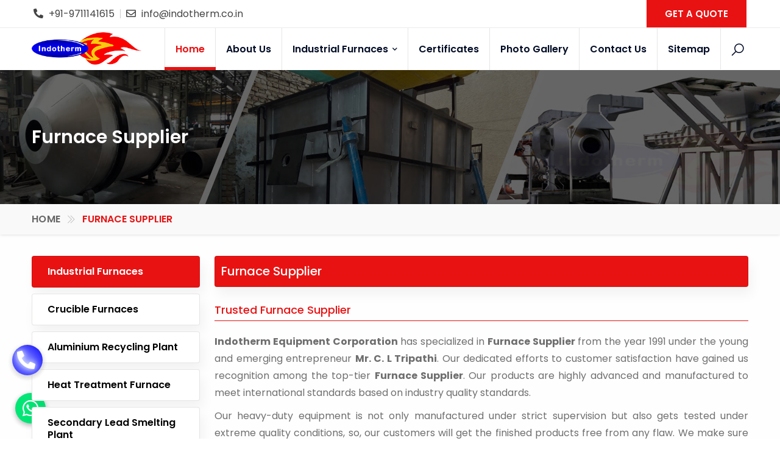

--- FILE ---
content_type: text/html; charset=UTF-8
request_url: https://www.indotherm.co.in/furnace-supplier.html
body_size: 17904
content:
<!DOCTYPE html>
<html lang="en">
<head>
<meta charset="utf-8">
<meta http-equiv="X-UA-Compatible" content="IE=edge">
<meta name="viewport" content="width=device-width, initial-scale=1.0, maximum-scale=1.0, user-scalable=0">
<title>Furnace Supplier, Industrial Furnace Manufacturer in India</title>
<meta name="description" content="Furnace Supplier - Indotherm Equipment Corporation is a leading Industrial Furnace and Heat Treatment Furnace Exporter in India." />
<meta name="keywords" content="Furnace Supplier, Reputed Furnace Supplier, Heat Treatment Furnace Exporter in India, Heat Treatment Furnace Suppliers in India, Industrial Furnaces Suppliers, Industrial Furnaces Exporters, Industrial Furnaces Manufacturers, Industrial Furnaces in India, Furnace Manufacturer in Delhi, Furnace Exporter in Delhi, Furnace Manufacturer in Faridabad, Furnace Exporter in Faridabad" />
<meta name="google-site-verification" content="05UWtKlBkYu7rc3ZD3khTF21C8WN9jMO0VMAiDAxtEY" />
<meta name="yandex-verification" content="26c1fe78faa0d9da" />
<meta name="msvalidate.01" content="B5871B9DC016D36B323D67B38B1A34C3" />
<meta property="googlebot" content="index, follow ">
<meta property="bingbot" content="index, follow ">
<link rel="alternate" href="https://www.indotherm.co.in" hreflang="x-default" />
<link rel="shortcut icon" href="https://www.indotherm.co.in/images/favicon.ico" type="image/x-icon">
<link rel="stylesheet" type="text/css" href="https://www.indotherm.co.in/css/plugins.css">
<link rel="stylesheet" type="text/css" href="https://www.indotherm.co.in/css/style.css">
<link class="skin" rel="stylesheet" type="text/css" href="https://www.indotherm.co.in/css/skin/skin-2.css">
<link rel="stylesheet" type="text/css" href="https://www.indotherm.co.in/css/templete.css">
<link href="https://www.indotherm.co.in/css/jquery.fancybox.css" rel="stylesheet" type="text/css">
<style>
@import url('https://fonts.googleapis.com/css?family=Montserrat:100,100i,200,200i,300,300i,400,400i,500,500i,600,600i,700,700i,800,800i,900,900i|Open+Sans:300,300i,400,400i,600,600i,700,700i,800,800i|Playfair+Display:400,400i,700,700i,900,900i|Poppins:100,100i,200,200i,300,300i,400,400i,500,500i,600,600i,700,700i,800,800i,900,900i|Raleway:100,100i,200,200i,300,300i,400,400i,500,500i,600,600i,700,700i,800,800i,900,900i|Roboto+Condensed:300,300i,400,400i,700,700i|Roboto:100,100i,300,300i,400,400i,500,500i,700,700i,900,900i&display=swap');
</style>
<link rel="stylesheet" type="text/css" href="https://www.indotherm.co.in/plugins/revolution/revolution/css/revolution.min.css">
<script type="application/ld+json">
{
"@context" : "http://schema.org",
"@type" : "LocalBusiness",
"name" : "Indotherm Equipment Corporation",
"url" : "https://www.indotherm.co.in",
"sameAs" : [
"https://www.twitter.com/Indotherm/",
"https://www.facebook.com/Indotherm",
"https://www.linkedin.com/in/lokesh-tripathi-09932422/",
"https://www.instagram.com/Indotherm/",
""
],
"address": {
"@type": "PostalAddress",
"streetAddress": "Plot No. 1, Phase 2, No. 16/2 Mathura Road Karkhana Bagh, Sector 20, Faridabad - 121002, Haryana, India",
"addressRegion": "Haryana",
"postalCode": "121002",
"addressCountry": "IND"
}
}
</script>
<script language=JavaScript>
var message="Do not copy from Indotherm Equipment Corporation copyright protected!";
function clickIE4(){
if (event.button==2){
alert(message);
return false;
}
}

function clickNS4(e){
if (document.layers||document.getElementById&&!document.all){
if (e.which==2||e.which==3){
alert(message);
return false;
}
}
}

if (document.layers){
document.captureEvents(Event.MOUSEDOWN);
document.onmousedown=clickNS4;
}
else if (document.all&&!document.getElementById){
document.onmousedown=clickIE4;
}

document.oncontextmenu=new Function("alert(message);return false")
</script>
<script>
document.onkeydown = function(e) {
if (e.ctrlKey &&
(e.keyCode === 67 ||
    e.keyCode === 85 ||
    e.keyCode === 117)) {
return false;
} else {
return true;
}
};
$(document).keypress("u", function(e) {
if (e.ctrlKey) {
return false;
} else {
return true;
}
});
</script>
</head>
<body id="bg">
<div class="page-wraper">
    <script async src="https://www.googletagmanager.com/gtag/js?id=G-7XRJWR5B3J"></script>
<script>
  window.dataLayer = window.dataLayer || [];
  function gtag(){dataLayer.push(arguments);}
  gtag('js', new Date());
  gtag('config', 'G-7XRJWR5B3J');
</script>
<header class="site-header mo-left">
    <div class="top-bar">
        <div class="container">
            <div class="row d-flex justify-content-between align-items-center">
                <div class="dlab-topbar-left">
                    <ul>
                        <li><i class="fas fa-phone-alt m-r5"></i> +91-9711141615</li>
                        <li><i class="far fa-envelope m-r5"></i> <a href="mailto:info@indotherm.co.in">info@indotherm.co.in</a></li>
                    </ul>
                </div>
                <div class="dlab-topbar-right">
                    <a href="https://www.indotherm.co.in/contact-us.html" title="Contact Us" class="site-button radius-no btnhover13">GET A QUOTE</a>                        
                </div>
            </div>
        </div>
    </div>
    <div class="sticky-header main-bar-wraper navbar-expand-lg">
        <div class="main-bar clearfix ">
            <div class="container clearfix">
                <div class="logo-header mostion logo-dark">
                    <a href="https://www.indotherm.co.in" title="Indotherm Equipment Corporation"><img src="https://www.indotherm.co.in/images/logo.png" alt="Indotherm Equipment Corporation" title="Indotherm Equipment Corporation"></a>
                </div>
                <button class="navbar-toggler collapsed navicon justify-content-end" type="button" data-bs-toggle="collapse" data-bs-target="#navbarNavDropdown" aria-controls="navbarNavDropdown" aria-expanded="false" aria-label="Toggle navigation">
                    <span></span>
                    <span></span>
                    <span></span>
                </button>
                <div class="extra-nav">
                    <div class="extra-cell">
                        <button id="quik-search-btn" type="button" class="site-button-link"><i class="la la-search"></i></button>
                    </div>
                </div>
                <div class="dlab-quik-search">
                    <form action="https://www.indotherm.co.in/search.html" method="get">
                        <input name="keyword" value="" type="text" class="form-control" required placeholder="What are  you looking for...">
                        <span id="quik-search-remove"><i class="ti-close"></i></span>
                    </form>
                </div>
                <div class="header-nav navbar-collapse collapse justify-content-end" id="navbarNavDropdown">
                    <div class="logo-header d-md-block d-lg-none">
                        <a href="https://www.indotherm.co.in" title="Indotherm Equipment Corporation"><img src="https://www.indotherm.co.in/images/logo.png" title="Indotherm Equipment Corporation" alt="Indotherm Equipment Corporation"></a>
                    </div>
                    <ul class="nav navbar-nav">	
                      <li class="active"><a href="https://www.indotherm.co.in" title="Home">Home</a></li>
                      <li ><a href="https://www.indotherm.co.in/about-us.html" title="About Us">About Us</a></li> 
                      <li><a href="https://www.indotherm.co.in/industrial-furnaces.html" title="Industrial Furnaces"> Industrial Furnaces <i class="fas fa-chevron-down"></i></a>
                        <ul class="sub-menu tab-content">
                          <li><a href="https://www.indotherm.co.in/crucible-furnaces.html" title="Crucible Furnaces">Crucible Furnaces <i class="fas fa-angle-right"></i></a>
                            <ul class="sub-menu head-sub">
                              <li><a href="https://www.indotherm.co.in/gas-fired-crucible-furnace.html" title="Gas Fired Crucible Furnace"> Gas Fired Crucible Furnace</a></li>
                              <li><a href="https://www.indotherm.co.in/hydraulic-tilting-crucible-furnace.html" title="Hydraulic Tilting Crucible Furnace"> Hydraulic Tilting Crucible Furnace</a></li>
                            </ul>
                          </li>
                          <li><a href="https://www.indotherm.co.in/aluminium-recycling-plant.html" title="Aluminium Recycling Plant">Aluminium Recycling Plant <i class="fas fa-angle-right"></i></a>
                            <ul class="sub-menu head-sub">
                              <li><a href="https://www.indotherm.co.in/twin-chamber-aluminium-melting-dry-hearth-furnace.html" title="Twin Chamber Aluminium Melting Dry Hearth Furnace"> Twin Chamber Aluminium Melting Dry Hearth Furnace</a></li>
                              <li><a href="https://www.indotherm.co.in/aluminium-dross-and-scrap-recycling-furnace.html" title="Aluminium Dross &amp; Scrap Recycling Furnace"> Aluminium Dross &amp; Scrap Recycling Furnace</a></li>
                              <li><a href="https://www.indotherm.co.in/aluminium-melting-cum-holding-furnace.html" title="Aluminium Melting Cum Holding Furnace"> Aluminium Melting Cum Holding Furnace</a></li>
                              <li><a href="https://www.indotherm.co.in/aluminium-ingot-manufacturing-furnace.html" title="Aluminium Ingot Manufacturing Furnace"> Aluminium Ingot Manufacturing Furnace</a></li>
                              <li><a href="https://www.indotherm.co.in/rotary-furnace-for-aluminium-scrap-recycling.html" title="Rotary Furnace for Aluminium Scrap Recycling"> Rotary Furnace for Aluminium Scrap Recycling</a></li>
                              <li><a href="https://www.indotherm.co.in/tilting-skelner-reverberatory-melting-dry-hearth-furnace.html" title="Tilting Skelner Reverberatory Melting Dry Hearth Furnace"> Tilting Skelner Reverberatory Melting Dry Hearth Furnace</a></li>
                            </ul>
                          </li>
                          <li><a href="https://www.indotherm.co.in/heat-treatment-furnace.html" title="Heat Treatment Furnace">Heat Treatment Furnace <i class="fas fa-angle-right"></i></a>
                            <ul class="sub-menu head-sub">
                              <li><a href="https://www.indotherm.co.in/bogie-hearth-heat-treatment-furnace.html" title="Bogie Hearth Heat Treatment Furnace"> Bogie Hearth Heat Treatment Furnace</a></li>
                              <li><a href="https://www.indotherm.co.in/electric-operated-heat-treatment-furnace.html" title="Electric Operated Heat Treatment Furnace"> Electric Operated Heat Treatment Furnace</a></li>
                              <li><a href="https://www.indotherm.co.in/car-bottom-trolley-furnace.html" title="Car Bottom Trolley Furnace"> Car Bottom Trolley Furnace</a></li>
                              <li><a href="https://www.indotherm.co.in/salt-bath-heat-treatment-furnace.html" title="Salt Bath Heat Treatment Furnace"> Salt Bath Heat Treatment Furnace</a></li>
                              <li><a href="https://www.indotherm.co.in/heat-treatment-furnace-for-steel-and-ferrous-alloys.html" title="Heat Treatment Furnace for Steel &amp; Ferrous Alloys"> Heat Treatment Furnace for Steel &amp; Ferrous Alloys</a></li>
                            </ul>
                          </li>
                          <li><a href="https://www.indotherm.co.in/secondary-lead-smelting-plant.html" title="Secondary Lead Smelting Plant">Secondary Lead Smelting Plant <i class="fas fa-angle-right"></i></a>
                            <ul class="sub-menu head-sub">
                              <li><a href="https://www.indotherm.co.in/lead-melting-rotary-furnace.html" title="Lead Melting Rotary Furnace"> Lead Melting Rotary Furnace</a></li>
                              <li><a href="https://www.indotherm.co.in/lead-battery-breaking-and-separation-plant.html" title="Lead Battery Breaking &amp; Separation Plant"> Lead Battery Breaking &amp; Separation Plant</a></li>
                              <li><a href="https://www.indotherm.co.in/spent-lead-acid-batteries-recycling-plant.html" title="Spent Lead Acid Batteries Recycling Plant"> Spent Lead Acid Batteries Recycling Plant</a></li>
                              <li><a href="https://www.indotherm.co.in/rotary-furnace-for-lead-acid-battery-recycling.html" title="Rotary Furnace for Lead Acid Battery Recycling"> Rotary Furnace for Lead Acid Battery Recycling</a></li>
                              <li><a href="https://www.indotherm.co.in/turnkey-lead-acid-battery-recycling-plant.html" title="Turnkey Lead Acid Battery Recycling Plant"> Turnkey Lead Acid Battery Recycling Plant</a></li>
                              <li><a href="https://www.indotherm.co.in/used-lead-acid-battery-recycling-plant.html" title="Used Lead Acid Battery Recycling Plant"> Used Lead Acid Battery Recycling Plant</a></li>
                            </ul>
                          </li>
                          <li><a href="https://www.indotherm.co.in/fugitive-emission-control-system.html" title="Fugitive Emission Control System">Fugitive Emission Control System <i class="fas fa-angle-right"></i></a>
                            <ul class="sub-menu head-sub">
                              <li><a href="https://www.indotherm.co.in/industrial-air-pollution-control-system.html" title="Industrial Air Pollution Control System"> Industrial Air Pollution Control System</a></li>
                            </ul>
                          </li>
                          <li><a href="https://www.indotherm.co.in/material-handling-equipment.html" title="Material Handling Equipment">Material Handling Equipment <i class="fas fa-angle-right"></i></a>
                            <ul class="sub-menu head-sub">
                              <li><a href="https://www.indotherm.co.in/ingot-casting-machine.html" title="Ingot Casting Machine"> Ingot Casting Machine</a></li>
                            </ul>
                          </li>
                          <li><a href="https://www.indotherm.co.in/tilting-rotary-furnace.html" title="Tilting Rotary Furnace">Tilting Rotary Furnace <i class="fas fa-angle-right"></i></a>
                            <ul class="sub-menu head-sub">
                              <li><a href="https://www.indotherm.co.in/360-deg-universal-tilting-rotary-furnaces.html" title="360 Deg Universal Tilting Rotary Furnaces"> 360 Deg Universal Tilting Rotary Furnaces</a></li>
                              <li><a href="https://www.indotherm.co.in/tilting-rotary-furnace-for-clean-aluminium-scraps.html" title="Tilting Rotary Furnace for Clean Aluminium Scraps"> Tilting Rotary Furnace for Clean Aluminium Scraps</a></li>
                            </ul>
                          </li>
                        </ul>
                      </li>
                      <li><a href="https://www.indotherm.co.in/certificates.html" title="Certificates">Certificates</a></li>
                      <li><a href="https://www.indotherm.co.in/photo-gallery.html" title="Photo Gallery">Photo Gallery</a></li>
                      <li><a href="https://www.indotherm.co.in/contact-us.html" title="Contact Us">Contact Us</a></li>
                      <li><a href="https://www.indotherm.co.in/sitemap.html" title="Sitemap">Sitemap</a></li>
                    </ul>
                </div>
             </div>
        </div>
    </div>
</header>
    <div class="page-content bg-white">
        <div class="dlab-bnr-inr overlay-black-middle bg-pt" style="background-image:url(https://www.indotherm.co.in/images/breadcrumb.jpg);">
            <div class="container">
                <div class="dlab-bnr-inr-entry wow fadeInLeft">
                <h1 class="text-white">Furnace Supplier</h1>
                </div>
            </div>
        </div>
        <div class="web_breadcrumb wow fadeInDown">
        <div class="container">
        <div class="row">
        <div class="col-lg-12">
        <ul class="breadcrumb">
        <li><a href="https://www.indotherm.co.in" title="Home">Home</a></li>
        <li class="active">Furnace Supplier</li>
        </ul>
        </div>
        </div>
        </div>
        </div>
        <div class="content-block">
                <div class="section-full bg-gray content-inner">
                    <div class="container">
                        <div class="row">
                            <div class="col-xl-3 col-lg-4 col-md-5 wow fadeInLeft">
    <div class="sticky-top widget sidebar-widget ext-sidebar-menu widget_nav_menu">
        <ul class="menu">
            <li class="active"><a href="https://www.indotherm.co.in/industrial-furnaces.html" title="Industrial Furnace Supplier in India">Industrial Furnaces</a> </li>
                            <li ><a href="https://www.indotherm.co.in/crucible-furnaces.html" title="Crucible Furnaces Supplier in India">Crucible Furnaces</a></li>
                            <li ><a href="https://www.indotherm.co.in/aluminium-recycling-plant.html" title="Aluminium Recycling Plant Supplier in India">Aluminium Recycling Plant</a></li>
                            <li ><a href="https://www.indotherm.co.in/heat-treatment-furnace.html" title="Heat Treatment Furnace Supplier in India">Heat Treatment Furnace</a></li>
                            <li ><a href="https://www.indotherm.co.in/secondary-lead-smelting-plant.html" title="Secondary Lead Smelting Plant Supplier in India">Secondary Lead Smelting Plant</a></li>
                            <li ><a href="https://www.indotherm.co.in/fugitive-emission-control-system.html" title="Fugitive Emission Control System Supplier in India">Fugitive Emission Control System</a></li>
                            <li ><a href="https://www.indotherm.co.in/material-handling-equipment.html" title="Material Handling Equipment Supplier in India">Material Handling Equipment</a></li>
                            <li ><a href="https://www.indotherm.co.in/tilting-rotary-furnace.html" title="Tilting Rotary Furnace Supplier in India">Tilting Rotary Furnace</a></li>
                        <li class="active"><a href="https://www.indotherm.co.in/video-gallery.html" title="Furnace Exporter & Suppliers | Furnace Exporters">Furnace Installation</a></li>
        </ul>
    </div>
</div>                            <div class="col-xl-9 col-lg-8 col-md-7 m-b30 wow fadeInRight">
                               <div class="heading-bx text-left m-b20">
                                <h2 class="headingdesign">Furnace Supplier</h2>
                            </div>
                            <h3 class="pagesubhead">Trusted Furnace Supplier</h3>
<p class="conjus"><b>Indotherm Equipment Corporation</b> has specialized in <b>Furnace Supplier</b> from the year 1991 under the young and emerging entrepreneur <b>Mr. C. L Tripathi</b>. Our dedicated efforts to customer satisfaction have gained us recognition among the top-tier <b>Furnace Supplier</b>. Our products are highly advanced and manufactured to meet international standards based on industry quality standards.</p>
<p class="conjus">Our heavy-duty equipment is not only manufactured under strict supervision but also gets tested under extreme quality conditions, so, our customers will get the finished products free from any flaw. We make sure that the products we, being one of the <b>Furnace Supplier</b>, offer not only stand on the quality parameters but also beat the performance of its any other alternative if out in the market.</p>
<h3 class="pagesubhead">Prominent Furnace Supplier</h3>
<p class="conjus">Our policy is to satisfy the demand of our clients, and we dedicatedly work on it. If you are interested in any of our products, so, feel free to tell us your requirements. As one of the most popular <b>Furnace Supplier</b>, we are always ready to deliver your order to your place within a fixed time period. What are you waiting for? Give us a call or enquire us to get in touch.</p>                            <ul class="sitemap">
                                                            <li>
                            <a href="https://www.indotherm.co.in/industrial-furnace-supplier.html" title="Industrial Furnace Supplier">Industrial Furnace Supplier</a>
                            </li>
                                                        <li>
                            <a href="https://www.indotherm.co.in/crucible-furnaces-supplier.html" title="Crucible Furnaces Supplier">Crucible Furnaces Supplier</a>
                            </li>
                                                        <li>
                            <a href="https://www.indotherm.co.in/gas-fired-crucible-furnace-supplier.html" title="Gas Fired Crucible Furnace Supplier">Gas Fired Crucible Furnace Supplier</a>
                            </li>
                                                        <li>
                            <a href="https://www.indotherm.co.in/hydraulic-tilting-crucible-furnace-supplier.html" title="Hydraulic Tilting Crucible Furnace Supplier">Hydraulic Tilting Crucible Furnace Supplier</a>
                            </li>
                                                        <li>
                            <a href="https://www.indotherm.co.in/aluminium-recycling-plant-supplier.html" title="Aluminium Recycling Plant Supplier">Aluminium Recycling Plant Supplier</a>
                            </li>
                                                        <li>
                            <a href="https://www.indotherm.co.in/aluminium-ingot-manufacturing-furnace-supplier.html" title="Aluminium Ingot Manufacturing Furnace Supplier">Aluminium Ingot Manufacturing Furnace Supplier</a>
                            </li>
                                                        <li>
                            <a href="https://www.indotherm.co.in/twin-chamber-aluminium-melting-dry-hearth-furnace-supplier.html" title="Twin Chamber Aluminium Melting Dry Hearth Furnace Supplier">Twin Chamber Aluminium Melting Dry Hearth Furnace Supplier</a>
                            </li>
                                                        <li>
                            <a href="https://www.indotherm.co.in/aluminium-dross-and-scrap-recycling-furnace-supplier.html" title="Aluminium Dross & Scrap Recycling Furnace Supplier">Aluminium Dross & Scrap Recycling Furnace Supplier</a>
                            </li>
                                                        <li>
                            <a href="https://www.indotherm.co.in/aluminium-melting-cum-holding-furnace-supplier.html" title="Aluminium Melting Cum Holding Furnace Supplier">Aluminium Melting Cum Holding Furnace Supplier</a>
                            </li>
                                                        <li>
                            <a href="https://www.indotherm.co.in/rotary-furnace-for-aluminium-scrap-recycling-supplier.html" title="Rotary Furnace for Aluminium Scrap Recycling Supplier">Rotary Furnace for Aluminium Scrap Recycling Supplier</a>
                            </li>
                                                        <li>
                            <a href="https://www.indotherm.co.in/tilting-skelner-reverberatory-melting-dry-hearth-furnace-supplier.html" title="Tilting Skelner Reverberatory Melting Dry Hearth Furnace Supplier">Tilting Skelner Reverberatory Melting Dry Hearth Furnace Supplier</a>
                            </li>
                                                        <li>
                            <a href="https://www.indotherm.co.in/heat-treatment-furnace-supplier.html" title="Heat Treatment Furnace Supplier">Heat Treatment Furnace Supplier</a>
                            </li>
                                                        <li>
                            <a href="https://www.indotherm.co.in/bogie-hearth-heat-treatment-furnace-supplier.html" title="Bogie Hearth Heat Treatment Furnace Supplier">Bogie Hearth Heat Treatment Furnace Supplier</a>
                            </li>
                                                        <li>
                            <a href="https://www.indotherm.co.in/car-bottom-trolley-furnace-supplier.html" title="Car Bottom Trolley Furnace Supplier">Car Bottom Trolley Furnace Supplier</a>
                            </li>
                                                        <li>
                            <a href="https://www.indotherm.co.in/electric-operated-heat-treatment-furnace-supplier.html" title="Electric Operated Heat Treatment Furnace Supplier">Electric Operated Heat Treatment Furnace Supplier</a>
                            </li>
                                                        <li>
                            <a href="https://www.indotherm.co.in/heat-treatment-furnace-for-steel-and-ferrous-alloys-supplier.html" title="Heat Treatment Furnace for Steel & Ferrous Alloys Supplier">Heat Treatment Furnace for Steel & Ferrous Alloys Supplier</a>
                            </li>
                                                        <li>
                            <a href="https://www.indotherm.co.in/salt-bath-heat-treatment-furnace-supplier.html" title="Salt Bath Heat Treatment Furnace Supplier">Salt Bath Heat Treatment Furnace Supplier</a>
                            </li>
                                                        <li>
                            <a href="https://www.indotherm.co.in/secondary-lead-smelting-plant-supplier.html" title="Secondary Lead Smelting Plant Supplier">Secondary Lead Smelting Plant Supplier</a>
                            </li>
                                                        <li>
                            <a href="https://www.indotherm.co.in/lead-melting-rotary-furnace-supplier.html" title="Lead Melting Rotary Furnace Supplier">Lead Melting Rotary Furnace Supplier</a>
                            </li>
                                                        <li>
                            <a href="https://www.indotherm.co.in/lead-battery-breaking-and-separation-plant-supplier.html" title="Lead Battery Breaking & Separation Plant Supplier">Lead Battery Breaking & Separation Plant Supplier</a>
                            </li>
                                                        <li>
                            <a href="https://www.indotherm.co.in/used-lead-acid-battery-recycling-plant-supplier.html" title="Used Lead Acid Battery Recycling Plant Supplier">Used Lead Acid Battery Recycling Plant Supplier</a>
                            </li>
                                                        <li>
                            <a href="https://www.indotherm.co.in/spent-lead-acid-batteries-recycling-plant-supplier.html" title="Spent Lead Acid Batteries Recycling Plant Supplier">Spent Lead Acid Batteries Recycling Plant Supplier</a>
                            </li>
                                                        <li>
                            <a href="https://www.indotherm.co.in/rotary-furnace-for-lead-acid-battery-recycling-supplier.html" title="Rotary Furnace for Lead Acid Battery Recycling Supplier">Rotary Furnace for Lead Acid Battery Recycling Supplier</a>
                            </li>
                                                        <li>
                            <a href="https://www.indotherm.co.in/turnkey-lead-acid-battery-recycling-plant-supplier.html" title="Turnkey Lead Acid Battery Recycling Plant Supplier">Turnkey Lead Acid Battery Recycling Plant Supplier</a>
                            </li>
                                                        <li>
                            <a href="https://www.indotherm.co.in/fugitive-emission-control-system-supplier.html" title="Fugitive Emission Control System Supplier">Fugitive Emission Control System Supplier</a>
                            </li>
                                                        <li>
                            <a href="https://www.indotherm.co.in/industrial-air-pollution-control-system-supplier.html" title="Industrial Air Pollution Control System Supplier">Industrial Air Pollution Control System Supplier</a>
                            </li>
                                                        <li>
                            <a href="https://www.indotherm.co.in/material-handling-equipment-supplier.html" title="Material Handling Equipment Supplier">Material Handling Equipment Supplier</a>
                            </li>
                                                        <li>
                            <a href="https://www.indotherm.co.in/ingot-casting-machine-supplier.html" title="Ingot Casting Machine Supplier">Ingot Casting Machine Supplier</a>
                            </li>
                                                        <li>
                            <a href="https://www.indotherm.co.in/tilting-rotary-furnace-supplier.html" title="Tilting Rotary Furnace Supplier">Tilting Rotary Furnace Supplier</a>
                            </li>
                                                        <li>
                            <a href="https://www.indotherm.co.in/360-degree-universal-tilting-rotary-furnaces-supplier.html" title="360 Degree Universal Tilting Rotary Furnaces Supplier">360 Degree Universal Tilting Rotary Furnaces Supplier</a>
                            </li>
                                                        <li>
                            <a href="https://www.indotherm.co.in/tilting-rotary-furnace-for-clean-aluminium-scraps-supplier.html" title="Tilting Rotary Furnace for Clean Aluminium Scraps Supplier">Tilting Rotary Furnace for Clean Aluminium Scraps Supplier</a>
                            </li>
                                                        <li>
                            <a href="https://www.indotherm.co.in/rotary-furnace-suppliers.html" title="Rotary Furnace Suppliers">Rotary Furnace Suppliers</a>
                            </li>
                                                        <li>
                            <a href="https://www.indotherm.co.in/bogie-hearth-furnace-suppliers.html" title="Bogie Hearth Furnace Suppliers">Bogie Hearth Furnace Suppliers</a>
                            </li>
                                                        <li>
                            <a href="https://www.indotherm.co.in/gas-operated-heat-treatment-furnace-suppliers.html" title="Gas Operated Heat Treatment Furnace Suppliers">Gas Operated Heat Treatment Furnace Suppliers</a>
                            </li>
                                                        <li>
                            <a href="https://www.indotherm.co.in/lead-melting-furnace-suppliers.html" title="Lead Melting Furnace Suppliers">Lead Melting Furnace Suppliers</a>
                            </li>
                                                        <li>
                            <a href="https://www.indotherm.co.in/copper-melting-furnace-suppliers.html" title="Copper Melting Furnace Suppliers">Copper Melting Furnace Suppliers</a>
                            </li>
                                                        <li>
                            <a href="https://www.indotherm.co.in/zinc-melting-furnace-suppliers.html" title="Zinc Melting Furnace Suppliers">Zinc Melting Furnace Suppliers</a>
                            </li>
                                                        <li>
                            <a href="https://www.indotherm.co.in/air-pollution-control-system-suppliers.html" title="Air Pollution Control System Suppliers">Air Pollution Control System Suppliers</a>
                            </li>
                                                        <li>
                            <a href="https://www.indotherm.co.in/dry-air-pollution-control-system-suppliers.html" title="Dry Air Pollution Control System Suppliers">Dry Air Pollution Control System Suppliers</a>
                            </li>
                                                        <li>
                            <a href="https://www.indotherm.co.in/wet-air-pollution-control-system-suppliers.html" title="Wet Air Pollution Control System Suppliers">Wet Air Pollution Control System Suppliers</a>
                            </li>
                                                        <li>
                            <a href="https://www.indotherm.co.in/industrial-oven-suppliers.html" title="Industrial Oven Suppliers">Industrial Oven Suppliers</a>
                            </li>
                                                        <li>
                            <a href="https://www.indotherm.co.in/industrial-furnace-suppliers.html" title="Industrial Furnace Suppliers">Industrial Furnace Suppliers</a>
                            </li>
                                                        <li>
                            <a href="https://www.indotherm.co.in/furnace-suppliers.html" title="Furnace Suppliers">Furnace Suppliers</a>
                            </li>
                                                        <li>
                            <a href="https://www.indotherm.co.in/leading-furnace-suppliers.html" title="Leading Furnace Suppliers">Leading Furnace Suppliers</a>
                            </li>
                                                        <li>
                            <a href="https://www.indotherm.co.in/top-furnace-suppliers.html" title="Top Furnace Suppliers">Top Furnace Suppliers</a>
                            </li>
                                                        <li>
                            <a href="https://www.indotherm.co.in/leading-industrial-furnace-suppliers.html" title="Leading Industrial Furnace Suppliers">Leading Industrial Furnace Suppliers</a>
                            </li>
                                                        <li>
                            <a href="https://www.indotherm.co.in/top-industrial-furnace-suppliers.html" title="Top Industrial Furnace Suppliers">Top Industrial Furnace Suppliers</a>
                            </li>
                                                        <li>
                            <a href="https://www.indotherm.co.in/gas-furnace-suppliers.html" title="Gas Furnace Suppliers">Gas Furnace Suppliers</a>
                            </li>
                                                        <li>
                            <a href="https://www.indotherm.co.in/electric-furnace-suppliers.html" title="Electric Furnace Suppliers">Electric Furnace Suppliers</a>
                            </li>
                                                        <li>
                            <a href="https://www.indotherm.co.in/coal-furnace-suppliers.html" title="Coal Furnace Suppliers">Coal Furnace Suppliers</a>
                            </li>
                                                        <li>
                            <a href="https://www.indotherm.co.in/gas-industrial-furnace-suppliers.html" title="Gas Industrial Furnace Suppliers">Gas Industrial Furnace Suppliers</a>
                            </li>
                                                        <li>
                            <a href="https://www.indotherm.co.in/electric-industrial-furnace-suppliers.html" title="Electric Industrial Furnace Suppliers">Electric Industrial Furnace Suppliers</a>
                            </li>
                                                        <li>
                            <a href="https://www.indotherm.co.in/coal-industrial-furnace-suppliers.html" title="Coal Industrial Furnace Suppliers">Coal Industrial Furnace Suppliers</a>
                            </li>
                                                        <li>
                            <a href="https://www.indotherm.co.in/gas-fired-furnace-suppliers.html" title="Gas Fired Furnace Suppliers">Gas Fired Furnace Suppliers</a>
                            </li>
                                                        <li>
                            <a href="https://www.indotherm.co.in/electric-fired-furnace-suppliers.html" title="Electric Fired Furnace Suppliers">Electric Fired Furnace Suppliers</a>
                            </li>
                                                        <li>
                            <a href="https://www.indotherm.co.in/coal-fired-furnace-suppliers.html" title="Coal Fired Furnace Suppliers">Coal Fired Furnace Suppliers</a>
                            </li>
                                                        <li>
                            <a href="https://www.indotherm.co.in/gas-fired-industrial-furnace-suppliers.html" title="Gas Fired Industrial Furnace Suppliers">Gas Fired Industrial Furnace Suppliers</a>
                            </li>
                                                        <li>
                            <a href="https://www.indotherm.co.in/electric-fired-industrial-furnace-suppliers.html" title="Electric Fired Industrial Furnace Suppliers">Electric Fired Industrial Furnace Suppliers</a>
                            </li>
                                                        <li>
                            <a href="https://www.indotherm.co.in/coal-fired-industrial-furnace-suppliers.html" title="Coal Fired Industrial Furnace Suppliers">Coal Fired Industrial Furnace Suppliers</a>
                            </li>
                                                        <li>
                            <a href="https://www.indotherm.co.in/industrial-gas-furnace-suppliers.html" title="Industrial Gas Furnace Suppliers">Industrial Gas Furnace Suppliers</a>
                            </li>
                                                        <li>
                            <a href="https://www.indotherm.co.in/industrial-electric-furnace-suppliers.html" title="Industrial Electric Furnace Suppliers">Industrial Electric Furnace Suppliers</a>
                            </li>
                                                        <li>
                            <a href="https://www.indotherm.co.in/industrial-coal-furnace-suppliers.html" title="Industrial Coal Furnace Suppliers">Industrial Coal Furnace Suppliers</a>
                            </li>
                                                        <li>
                            <a href="https://www.indotherm.co.in/industrial-gas-fired-furnace-suppliers.html" title="Industrial Gas Fired Furnace Suppliers">Industrial Gas Fired Furnace Suppliers</a>
                            </li>
                                                        <li>
                            <a href="https://www.indotherm.co.in/industrial-electric-fired-furnace-suppliers.html" title="Industrial Electric Fired Furnace Suppliers">Industrial Electric Fired Furnace Suppliers</a>
                            </li>
                                                        <li>
                            <a href="https://www.indotherm.co.in/industrial-coal-fired-furnace-suppliers.html" title="Industrial Coal Fired Furnace Suppliers">Industrial Coal Fired Furnace Suppliers</a>
                            </li>
                                                        </ul>
                            </div>
                
                        </div>
        </div>
    </div>
     </div>
      </div>
		    <footer class="site-footer">
        <div class="footer-top" style="background-image:url(https://www.indotherm.co.in/images/background/bg3.png); background-size: cover;">
            <div class="container">
                <div class="row">
					<div class="col-md-6 col-xl-3 col-lg-3 col-sm-6 footer-col-4 wow fadeInLeft">
                        <div class="widget widget_services border-0">
                            <h2 class="footer-title text-white footer-home">Industrial Furnaces</h2>
                            <ul>
                                                             <li><a href="https://www.indotherm.co.in/crucible-furnaces.html" title="Crucible Furnaces">Crucible Furnaces</a></li>
                                                              <li><a href="https://www.indotherm.co.in/aluminium-recycling-plant.html" title="Aluminium Recycling Plant">Aluminium Recycling Plant</a></li>
                                                              <li><a href="https://www.indotherm.co.in/heat-treatment-furnace.html" title="Heat Treatment Furnace">Heat Treatment Furnace</a></li>
                                                              <li><a href="https://www.indotherm.co.in/secondary-lead-smelting-plant.html" title="Secondary Lead Smelting Plant">Secondary Lead Smelting Plant</a></li>
                                                              <li><a href="https://www.indotherm.co.in/fugitive-emission-control-system.html" title="Fugitive Emission Control System">Fugitive Emission Control System</a></li>
                                                              <li><a href="https://www.indotherm.co.in/material-handling-equipment.html" title="Material Handling Equipment">Material Handling Equipment</a></li>
                                                              <li><a href="https://www.indotherm.co.in/tilting-rotary-furnace.html" title="Tilting Rotary Furnace">Tilting Rotary Furnace</a></li>
                                                          </ul>
                        </div>
                    </div>
					<div class="col-md-6 col-xl-3 col-lg-3 col-sm-6 footer-col-4 wow fadeInDown">
                        <div class="widget widget_services border-0">
                            <h2 class="footer-title text-white footer-home">Aluminium Recycling Plant</h2>
                            <ul>
                                                             <li><a href="https://www.indotherm.co.in/aluminium-ingot-manufacturing-furnace.html" title="Aluminium Ingot Manufacturing Furnace">Aluminium Ingot Manufacturing Furnace</a></li>
                                                              <li><a href="https://www.indotherm.co.in/twin-chamber-aluminium-melting-dry-hearth-furnace.html" title="Twin Chamber Aluminium Melting Dry Hearth Furnace">Twin Chamber Aluminium Melting Dry Hearth Furnace</a></li>
                                                              <li><a href="https://www.indotherm.co.in/aluminium-dross-and-scrap-recycling-furnace.html" title="Aluminium Dross &amp; Scrap Recycling Furnace">Aluminium Dross &amp; Scrap Recycling Furnace</a></li>
                                                              <li><a href="https://www.indotherm.co.in/aluminium-melting-cum-holding-furnace.html" title="Aluminium Melting Cum Holding Furnace">Aluminium Melting Cum Holding Furnace</a></li>
                                                              <li><a href="https://www.indotherm.co.in/rotary-furnace-for-aluminium-scrap-recycling.html" title="Rotary Furnace for Aluminium Scrap Recycling">Rotary Furnace for Aluminium Scrap Recycling</a></li>
                                                          </ul>
                        </div>
                    </div>
					<div class="col-md-6 col-xl-3 col-lg-3 col-sm-6 footer-col-4 wow fadeInUp">
                        <div class="widget widget_services border-0">
                            <h2 class="footer-title text-white footer-home">Heat Treatment Furnace</h2>
                            <ul>
                                                             <li><a href="https://www.indotherm.co.in/bogie-hearth-heat-treatment-furnace.html" title="Bogie Hearth Heat Treatment Furnace">Bogie Hearth Heat Treatment Furnace</a></li>
                                                              <li><a href="https://www.indotherm.co.in/car-bottom-trolley-furnace.html" title="Car Bottom Trolley Furnace">Car Bottom Trolley Furnace</a></li>
                                                              <li><a href="https://www.indotherm.co.in/electric-operated-heat-treatment-furnace.html" title="Electric Operated Heat Treatment Furnace">Electric Operated Heat Treatment Furnace</a></li>
                                                              <li><a href="https://www.indotherm.co.in/heat-treatment-furnace-for-steel-and-ferrous-alloys.html" title="Heat Treatment Furnace for Steel &amp; Ferrous Alloys">Heat Treatment Furnace for Steel &amp; Ferrous Alloys</a></li>
                                                              <li><a href="https://www.indotherm.co.in/salt-bath-heat-treatment-furnace.html" title="Salt Bath Heat Treatment Furnace">Salt Bath Heat Treatment Furnace</a></li>
                                                          </ul>
                        </div>
                    </div>
                    <div class="col-md-12 col-xl-3 col-lg-4 footer-col-4 wow fadeInRight">
                        <div class="widget">
                            <h2 class="footer-title text-white footer-home">Contact Us</h2>
                            <ul class="widget_getintuch">
                                <li><i class="ti-location-pin"></i> Plot No. 1, Phase 2, No. 16/2 Mathura Road Karkhana Bagh, Sector 20, Faridabad - 121002, Haryana, India</li>
                                <li><i class="ti-mobile"></i> +91-129-4011615 (Office Line)</li>
                                <li><i class="ti-mobile"></i> +91-9711141615 (Support Line)</li>
								<li><i class="ti-email"></i> <a href="mailto:info@indotherm.co.in" title="info@indotherm.co.in" class="__cf_email__">info@indotherm.co.in</a></li>
                            </ul>
							<ul class="list-inline m-a0 wow bounceInRight">
								<li><a href="https://www.facebook.com/Indotherm" class="site-button facebook circle" title="Facebook" target="_blank"><i class="fab fa-facebook-f"></i></a></li>
								<li><a href="https://www.twitter.com/Indotherm/" class="site-button twitter circle" title="Twitter"><i class="fab fa-twitter"></i></a></li>
								<li><a href="https://www.linkedin.com/in/lokesh-tripathi-09932422/" class="site-button linkedin circle" title="LinkedIn" target="_blank"><i class="fab fa-linkedin-in"></i></a></li>
								<li><a href="https://www.youtube.com/c/LokeshTripathiIndotherm/" class="site-button youtube circle" title="Youtube" target="_blank"><i class="fab fa-youtube"></i></a></li>
							</ul>
                        </div>
                    </div>
                </div>
            <div class="padd-20 footer_content wow fadeInUp">
            <ul class="f_b_t">
             <li class="f_b"><span> Useful Link </span> - </li>
            <li><a href="https://www.indotherm.co.in" title="Home">Home</a></li>
			<li><a href="https://www.indotherm.co.in/about-us.html" title="About Us">About Us</a></li>
            <li><a href="https://www.indotherm.co.in/industrial-furnaces.html" title="Industrial Furnaces">Industrial Furnaces</a></li>
            <li><a href="https://www.indotherm.co.in/certificates.html" title="Certificates">Certificates</a></li>
            <li><a href="https://www.indotherm.co.in/photo-gallery.html" title="Photo Gallery">Photo Gallery</a></li>
            <li><a href="https://www.indotherm.co.in/video-gallery.html" title="Video Gallery">Video Gallery</a></li>
            <li><a href="https://www.indotherm.co.in/contact-us.html" title="Contact Us">Contact Us </a></li>
			<li><a href="https://www.indotherm.co.in/sitemap.html" title="Sitemap">Sitemap</a></li>
            </ul>
            </div>
            </div>
        </div>
        <div class="footer-bottom wow bounceInUp">
            <div class="container">
                <div class="row">
                    <div class="col-md-12 col-sm-12 text-left "> <span>Copyright <a href="https://www.indotherm.co.in/our-availability.html" title="Our Availability">&copy;</a> 2026						Indotherm Equipment Corporation All Rights Reserved. Website Designed &amp; Promoted by Webmount - <a class="textrm" href="https://www.webmountindia.com/website-designing.html" title="Website Designing Company in Delhi" target="_blank" data-abc="true">Web Designing,</a> <a class="textrm" href="https://www.webmountindia.com/google-promotion.html" title="Google Promotion Company in Delhi" target="_blank" data-abc="true">Google Promotion</a></span> </div>
                </div>
            </div>
        </div>
        <div class="phone_lefts-side glow"> <a class="chatonline_btn" href="javascript:void(0);" data-toggle="modal" data-target="#callonline" title="Call Now"><i class="fas fa-phone-alt m-r5"></i></a> </div>
        <div class="modal" id="callonline" tabindex="-1" role="dialog" style="display: none;">
          <div class="modal-dialog modal-sm">
            <div class="modal-content">
              <div class="modal-header">
                <h4 class="modal-title">Instant Call</h4>
                <button type="button" class="close" data-dismiss="modal" aria-hidden="true">×
                </button>
              </div>
              <div class="modal-body">
                <script src="https://www.indotherm.co.in/component/jquery/jquery-3.2.1.min.js"></script>
<script>
	$(document).ready(function (e){
		$("#frmviewmobile").on('submit',(function(e){
			e.preventDefault();
			$("#mail-status-mobile-number").hide();
			$('#send-message-mobile-number').hide();
			$('#loader-icon-mobile-number').show();
			$.ajax({
				url: "https://www.indotherm.co.in/view-mobile-number.php",
				type: "POST",
				dataType:'json',
				data: {
				"vphone":$('input[name="vphone"]').val(),
				"select-vphone":$('select[name="select-vphone"]').val(),
				"g-recaptcha-response":$('textarea[id="g-recaptcha-response"]').val()},				
				success: function(response){
				$("#mail-status-mobile-number").show();
				$('#loader-icon-mobile-number').hide();
				if(response.type == "error") {
					$('#send-message-mobile-number').show();
					$("#mail-status-mobile-number").attr("class","error");				
				} else if(response.type == "message"){
					$('#send-message-mobile-number').hide();
					$("#mail-status-mobile-number").attr("class","success");
					window.location.href="tel:+91-9711141615";
					
				}
				$("#mail-status-mobile-number").html(response.text);	
				},
				error: function(){} 
			});
		}));
	});
	</script>
<script src='https://www.google.com/recaptcha/api.js'></script>
<form id="frmviewmobile" method="POST" novalidate="novalidate">
          <div class="row">
            <div class="col-lg-5">
              <div class="form-group dc_cont_div"> 
                <select id="select-vphone" class="home-poup form-control" name="select-vphone" required>
                <option disabled selected>Country Code*</option>
                <option data-countryCode="IN" value="India +91">India (+91)</option>
                <option data-countryCode="US" value="USA +1">USA (+1)</option>
                <option data-countryCode="AF" value="Afghanistan +93">Afghanistan (+93)</option>
                <option data-countryCode="DZ" value="Algeria +213">Algeria (+213)</option>
                <option data-countryCode="AD" value="Andorra +376">Andorra (+376)</option>
                <option data-countryCode="AO" value="Angola +244">Angola (+244)</option>
                <option data-countryCode="AI" value="Anguilla +1264">Anguilla (+1264)</option>
                <option data-countryCode="AG" value="Antigua and Barbuda+1268">Antigua &amp; Barbuda (+1268)</option>
                <option data-countryCode="AR" value="Argentina +54">Argentina (+54)</option>
                <option data-countryCode="AM" value="Armenia +374">Armenia (+374)</option>
                <option data-countryCode="AW" value="Aruba +297">Aruba (+297)</option>
                <option data-countryCode="AU" value="Australia +61">Australia (+61)</option>
                <option data-countryCode="AT" value="Austria +43">Austria (+43)</option>
                <option data-countryCode="AZ" value="Azerbaijan +994">Azerbaijan (+994)</option>
                <option data-countryCode="BS" value="Bahamas +1242">Bahamas (+1242)</option>
                <option data-countryCode="BH" value="Bahrain +973">Bahrain (+973)</option>
                <option data-countryCode="BD" value="Bangladesh +880">Bangladesh (+880)</option>
                <option data-countryCode="BB" value="Barbados +1246">Barbados (+1246)</option>
                <option data-countryCode="BY" value="Belarus +375">Belarus (+375)</option>
                <option data-countryCode="BE" value="Belgium +32">Belgium (+32)</option>
                <option data-countryCode="BZ" value="Belize +501">Belize (+501)</option>
                <option data-countryCode="BJ" value="Benin +229">Benin (+229)</option>
                <option data-countryCode="BM" value="Bermuda +1441">Bermuda (+1441)</option>
                <option data-countryCode="BT" value="Bhutan +975">Bhutan (+975)</option>
                <option data-countryCode="BO" value="Bolivia +591">Bolivia (+591)</option>
                <option data-countryCode="BA" value="Bosnia Herzegovina +387">Bosnia Herzegovina (+387)</option>
                <option data-countryCode="BW" value="Botswana +267">Botswana (+267)</option>
                <option data-countryCode="BR" value="Brazil +55">Brazil (+55)</option>
                <option data-countryCode="BN" value="Brunei +673">Brunei (+673)</option>
                <option data-countryCode="BG" value="Bulgaria +359">Bulgaria (+359)</option>
                <option data-countryCode="BF" value="Burkina Faso +226">Burkina Faso (+226)</option>
                <option data-countryCode="BI" value="Burundi +257">Burundi (+257)</option>
                <option data-countryCode="KH" value="Cambodia +855">Cambodia (+855)</option>
                <option data-countryCode="CM" value="Cameroon +237">Cameroon (+237)</option>
                <option data-countryCode="CA" value="Canada +1">Canada (+1)</option>
                <option data-countryCode="CV" value="Cape Verde Islands +238">Cape Verde Islands (+238)</option>
                <option data-countryCode="KY" value="Cayman Islands +1345">Cayman Islands (+1345)</option>
                <option data-countryCode="CF" value="Central African Republic +236">Central African Republic (+236)</option>
                <option data-countryCode="CL" value="Chile +56">Chile (+56)</option>
                <option data-countryCode="CN" value="China +86">China (+86)</option>
                <option data-countryCode="CO" value="Colombia +57">Colombia (+57)</option>
                <option data-countryCode="KM" value="Comoros +269">Comoros (+269)</option>
                <option data-countryCode="CG" value="Congo +242">Congo (+242)</option>
                <option data-countryCode="CK" value="Cook Islands +682">Cook Islands (+682)</option>
                <option data-countryCode="CR" value="Costa Rica +506">Costa Rica (+506)</option>
                <option data-countryCode="HR" value="Croatia +385">Croatia (+385)</option>
                <option data-countryCode="CU" value="Cuba +53">Cuba (+53)</option>
                <option data-countryCode="CY" value="Cyprus North +90392">Cyprus North (+90392)</option>
                <option data-countryCode="CY" value="Cyprus South +357">Cyprus South (+357)</option>
                <option data-countryCode="CZ" value="Czech Republic +42">Czech Republic (+42)</option>
                <option data-countryCode="DK" value="Denmark +45">Denmark (+45)</option>
                <option data-countryCode="DJ" value="Djibouti +253">Djibouti (+253)</option>
                <option data-countryCode="DM" value="Dominica +1809">Dominica (+1809)</option>
                <option data-countryCode="DO" value="Dominican Republic +1809">Dominican Republic (+1809)</option>
                <option data-countryCode="EC" value="Ecuador +593">Ecuador (+593)</option>
                <option data-countryCode="EG" value="Egypt +20">Egypt (+20)</option>
                <option data-countryCode="SV" value="El Salvador +503">El Salvador (+503)</option>
                <option data-countryCode="GQ" value="Equatorial Guinea +240">Equatorial Guinea (+240)</option>
                <option data-countryCode="ER" value="Eritrea +291">Eritrea (+291)</option>
                <option data-countryCode="EE" value="Estonia +372">Estonia (+372)</option>
                <option data-countryCode="ET" value="Ethiopia +251">Ethiopia (+251)</option>
                <option data-countryCode="FK" value="Falkland Islands +500">Falkland Islands (+500)</option>
                <option data-countryCode="FO" value="Faroe Islands +298">Faroe Islands (+298)</option>
                <option data-countryCode="FJ" value="Fiji +679">Fiji (+679)</option>
                <option data-countryCode="FI" value="Finland +358">Finland (+358)</option>
                <option data-countryCode="FR" value="France +33">France (+33)</option>
                <option data-countryCode="GF" value="French Guiana 594">French Guiana (+594)</option>
                <option data-countryCode="PF" value="French Polynesia +689">French Polynesia (+689)</option>
                <option data-countryCode="GA" value="Gabon +241">Gabon (+241)</option>
                <option data-countryCode="GM" value="Gambia +220">Gambia (+220)</option>
                <option data-countryCode="GE" value="Georgia +7880">Georgia (+7880)</option>
                <option data-countryCode="DE" value="Germany +49">Germany (+49)</option>
                <option data-countryCode="GH" value="Ghana +233">Ghana (+233)</option>
                <option data-countryCode="GI" value="Gibraltar +350">Gibraltar (+350)</option>
                <option data-countryCode="GR" value="Greece +30">Greece (+30)</option>
                <option data-countryCode="GL" value="Greenland +299">Greenland (+299)</option>
                <option data-countryCode="GD" value="Grenada +1473">Grenada (+1473)</option>
                <option data-countryCode="GP" value="Guadeloupe +590">Guadeloupe (+590)</option>
                <option data-countryCode="GU" value="Guam +671">Guam (+671)</option>
                <option data-countryCode="GT" value="Guatemala +502">Guatemala (+502)</option>
                <option data-countryCode="GN" value="Guinea +224">Guinea (+224)</option>
                <option data-countryCode="GW" value="Guinea +245">Guinea - Bissau (+245)</option>
                <option data-countryCode="GY" value="Guyana +592">Guyana (+592)</option>
                <option data-countryCode="HT" value="Haiti +509">Haiti (+509)</option>
                <option data-countryCode="HN" value="Honduras +504">Honduras (+504)</option>
                <option data-countryCode="HK" value="Hong Kong+852">Hong Kong (+852)</option>
                <option data-countryCode="HU" value="Hungary +36">Hungary (+36)</option>
                <option data-countryCode="IS" value="Iceland +354">Iceland (+354)</option>
                <option data-countryCode="ID" value="Indonesia +62">Indonesia (+62)</option>
                <option data-countryCode="IR" value="Iran +98">Iran (+98)</option>
                <option data-countryCode="IQ" value="Iraq +964">Iraq (+964)</option>
                <option data-countryCode="IE" value="Ireland +353">Ireland (+353)</option>
                <option data-countryCode="IL" value="Israel +972">Israel (+972)</option>
                <option data-countryCode="IT" value="Italy +39">Italy (+39)</option>
                <option data-countryCode="JM" value="Jamaica +1876">Jamaica (+1876)</option>
                <option data-countryCode="JP" value="Japan +81">Japan (+81)</option>
                <option data-countryCode="JO" value="Jordan +962">Jordan (+962)</option>
                <option data-countryCode="KZ" value="Kazakhstan +7">Kazakhstan (+7)</option>
                <option data-countryCode="KE" value="Kenya +254">Kenya (+254)</option>
                <option data-countryCode="KI" value="Kiribati +686">Kiribati (+686)</option>
                <option data-countryCode="KP" value="Korea North +850">Korea North (+850)</option>
                <option data-countryCode="KR" value="Korea South+82">Korea South (+82)</option>
                <option data-countryCode="KW" value="Kuwait +965">Kuwait (+965)</option>
                <option data-countryCode="KG" value="Kyrgyzstan +996">Kyrgyzstan (+996)</option>
                <option data-countryCode="LA" value="Laos +856">Laos (+856)</option>
                <option data-countryCode="LV" value="Latvia +371">Latvia (+371)</option>
                <option data-countryCode="LB" value="Lebanon +961">Lebanon (+961)</option>
                <option data-countryCode="LS" value="Lesotho +266">Lesotho (+266)</option>
                <option data-countryCode="LR" value="Liberia +231">Liberia (+231)</option>
                <option data-countryCode="LY" value="Libya +218">Libya (+218)</option>
                <option data-countryCode="LI" value="Liechtenstein +417">Liechtenstein (+417)</option>
                <option data-countryCode="LT" value="Lithuania +370">Lithuania (+370)</option>
                <option data-countryCode="LU" value="Luxembourg +352">Luxembourg (+352)</option>
                <option data-countryCode="MO" value="Macao +853">Macao (+853)</option>
                <option data-countryCode="MK" value="Macedonia +389">Macedonia (+389)</option>
                <option data-countryCode="MG" value="Madagascar +261">Madagascar (+261)</option>
                <option data-countryCode="MW" value="Malawi +265">Malawi (+265)</option>
                <option data-countryCode="MY" value="Malaysia +60">Malaysia (+60)</option>
                <option data-countryCode="MV" value="Maldives +960">Maldives (+960)</option>
                <option data-countryCode="ML" value="Mali +223">Mali (+223)</option>
                <option data-countryCode="MT" value="Malta +356">Malta (+356)</option>
                <option data-countryCode="MH" value="Marshall Islands +692">Marshall Islands (+692)</option>
                <option data-countryCode="MQ" value="Martinique +596">Martinique (+596)</option>
                <option data-countryCode="MR" value="Mauritania +222">Mauritania (+222)</option>
                <option data-countryCode="YT" value="Mayotte +269">Mayotte (+269)</option>
                <option data-countryCode="MX" value="Mexico +52">Mexico (+52)</option>
                <option data-countryCode="FM" value="Micronesia +691">Micronesia (+691)</option>
                <option data-countryCode="MD" value="Moldova +373">Moldova (+373)</option>
                <option data-countryCode="MC" value="Monaco +377">Monaco (+377)</option>
                <option data-countryCode="MN" value="Mongolia +976">Mongolia (+976)</option>
                <option data-countryCode="MS" value="Montserrat +1664">Montserrat (+1664)</option>
                <option data-countryCode="MA" value="Morocco +212">Morocco (+212)</option>
                <option data-countryCode="MZ" value="Mozambique +258">Mozambique (+258)</option>
                <option data-countryCode="MN" value="Myanmar +95">Myanmar (+95)</option>
                <option data-countryCode="NA" value="Namibia +264">Namibia (+264)</option>
                <option data-countryCode="NR" value="Nauru +674">Nauru (+674)</option>
                <option data-countryCode="NP" value="Nepal +977">Nepal (+977)</option>
                <option data-countryCode="NL" value="Netherlands +31">Netherlands (+31)</option>
                <option data-countryCode="NC" value="New Caledonia +687">New Caledonia (+687)</option>
                <option data-countryCode="NZ" value="New Zealand +64">New Zealand (+64)</option>
                <option data-countryCode="NI" value="Nicaragua +505">Nicaragua (+505)</option>
                <option data-countryCode="NE" value="Niger +227">Niger (+227)</option>
                <option data-countryCode="NG" value="Nigeria +234">Nigeria (+234)</option>
                <option data-countryCode="NU" value="Niue +683">Niue (+683)</option>
                <option data-countryCode="NF" value="Norfolk Islands +672">Norfolk Islands (+672)</option>
                <option data-countryCode="NP" value="Northern Marianas +670">Northern Marianas (+670)</option>
                <option data-countryCode="NO" value="Norway +47">Norway (+47)</option>
                <option data-countryCode="OM" value="Oman +968">Oman (+968)</option>
                <option data-countryCode="PK" value="Pakistan +92">Pakistan (+92)</option>
                <option data-countryCode="PW" value="Palau +680">Palau (+680)</option>
                <option data-countryCode="PA" value="Panama +507">Panama (+507)</option>
                <option data-countryCode="PG" value="Papua New Guinea +675">Papua New Guinea (+675)</option>
                <option data-countryCode="PY" value="Paraguay +595">Paraguay (+595)</option>
                <option data-countryCode="PE" value="Peru +51">Peru (+51)</option>
                <option data-countryCode="PH" value="Philippines +63">Philippines (+63)</option>
                <option data-countryCode="PL" value="Poland +48">Poland (+48)</option>
                <option data-countryCode="PT" value="Portugal +351">Portugal (+351)</option>
                <option data-countryCode="PR" value="Puerto Rico +1787">Puerto Rico (+1787)</option>
                <option data-countryCode="QA" value="Qatar +974">Qatar (+974)</option>
                <option data-countryCode="RE" value="Reunion +262">Reunion (+262)</option>
                <option data-countryCode="RO" value="Romania +40">Romania (+40)</option>
                <option data-countryCode="RU" value="Russia +7">Russia (+7)</option>
                <option data-countryCode="RW" value="Rwanda +250">Rwanda (+250)</option>
                <option data-countryCode="SM" value="San Marino +378">San Marino (+378)</option>
                <option data-countryCode="ST" value="Sao Tome and Principe +239">Sao Tome &amp; Principe (+239)</option>
                <option data-countryCode="SA" value="Saudi Arabia +966">Saudi Arabia (+966)</option>
                <option data-countryCode="SN" value="Senegal +221">Senegal (+221)</option>
                <option data-countryCode="CS" value="Serbia +381">Serbia (+381)</option>
                <option data-countryCode="SC" value="Seychelles +248">Seychelles (+248)</option>
                <option data-countryCode="SL" value="Sierra Leone +232">Sierra Leone (+232)</option>
                <option data-countryCode="SG" value="Singapore +65">Singapore (+65)</option>
                <option data-countryCode="SK" value="Slovak Republic +421">Slovak Republic (+421)</option>
                <option data-countryCode="SI" value="Slovenia +386">Slovenia (+386)</option>
                <option data-countryCode="SB" value="Solomon Islands +677">Solomon Islands (+677)</option>
                <option data-countryCode="SO" value="Somalia +252">Somalia (+252)</option>
                <option data-countryCode="ZA" value="South Africa +27">South Africa (+27)</option>
                <option data-countryCode="ES" value="Spain +34">Spain (+34)</option>
                <option data-countryCode="LK" value="Sri Lanka +94">Sri Lanka (+94)</option>
                <option data-countryCode="SH" value="St. Helena +290">St. Helena (+290)</option>
                <option data-countryCode="KN" value="St. Kitts +1869">St. Kitts (+1869)</option>
                <option data-countryCode="SC" value="St. Lucia +1758">St. Lucia (+1758)</option>
                <option data-countryCode="SD" value="Sudan +249">Sudan (+249)</option>
                <option data-countryCode="SR" value="Suriname +597">Suriname (+597)</option>
                <option data-countryCode="SZ" value="Swaziland +268">Swaziland (+268)</option>
                <option data-countryCode="SE" value="Sweden +46">Sweden (+46)</option>
                <option data-countryCode="CH" value="Switzerland +41">Switzerland (+41)</option>
                <option data-countryCode="SI" value="Syria +963">Syria (+963)</option>
                <option data-countryCode="TW" value="Taiwan +886">Taiwan (+886)</option>
                <option data-countryCode="TJ" value="Tajikstan +992">Tajikstan (+992)</option>
                <option data-countryCode="TH" value="Thailand +66">Thailand (+66)</option>
                <option data-countryCode="TG" value="Togo +228">Togo (+228)</option>
                <option data-countryCode="TO" value="Tonga +676">Tonga (+676)</option>
                <option data-countryCode="TT" value="Trinidad and Tobago+1868">Trinidad &amp; Tobago (+1868)</option>
                <option data-countryCode="TN" value="Tunisia +216">Tunisia (+216)</option>
                <option data-countryCode="TR" value="Turkey +90">Turkey (+90)</option>
                <option data-countryCode="TM" value="Turkmenistan +993 ">Turkmenistan (+993)</option>
                <option data-countryCode="TC" value="Turks and Caicos Islands+1649 ">Turks &amp; Caicos Islands (+1649)</option>
                <option data-countryCode="TV" value="Tuvalu +688">Tuvalu (+688)</option>
                <option data-countryCode="UG" value="Uganda +256">Uganda (+256)</option>
                <option data-countryCode="UA" value="Ukraine +380">Ukraine (+380)</option>
                <option data-countryCode="AE" value="United Arab Emirates +971">United Arab Emirates (+971)</option>
                <option data-countryCode="UY" value="+598">Uruguay (+598)</option>
                <option data-countryCode="UZ" value="Uzbekistan +998">Uzbekistan (+998)</option>
                <option data-countryCode="VU" value="+678">Vanuatu (+678)</option>
                <option data-countryCode="VA" value="+379">Vatican City (+379)</option>
                <option data-countryCode="VE" value="+58">Venezuela (+58)</option>
                <option data-countryCode="VN" value="+84">Vietnam (+84)</option>
                <option data-countryCode="VG" value="Virgin Islands - British +1">Virgin Islands - British (+1)</option>
                <option data-countryCode="VI" value="Virgin Islands - US +1">Virgin Islands - US (+1)</option>
                <option data-countryCode="WF" value="Wallis and Futuna +681">Wallis &amp; Futuna (+681)</option>
                <option data-countryCode="YE" value="Yemen (North) +969">Yemen (North)(+969)</option>
                <option data-countryCode="YE" value="Yemen (South) +967">Yemen (South)(+967)</option>
                <option data-countryCode="ZM" value="Zambia +260">Zambia (+260)</option>
                <option data-countryCode="ZW" value="Zimbabwe +263">Zimbabwe (+263)</option>
                </select>
              </div>
            </div>
            <div class="col-lg-7">
              <div class="form-group dc_cont_div"> 
                <!--input id="ccode" name="ccode" type="tel"-->
                <input tabindex="2" type="tel" class="form-control" name="vphone" id="vphone" value="" placeholder="Enter Mobile No.*" onkeypress='validate(event)' maxlength="20" minilength="20"   required>
              </div>
            </div>
            <div class="col-lg-12">
			<div class="form-group">
			<!--div style="transform:scale(0.90);-webkit-transform:scale(0.90);transform-origin:0 0;-webkit-transform-origin:0 0;" class="g-recaptcha" data-sitekey="6LcfE0kjAAAAAE8UfPjClsjUou-AwJJ5GLLw6GXC"></div-->			
			<div id="mail-status-mobile-number"></div>
			  <div id="loader-icon-mobile-number" style="display:none; width:40px;"><img src="https://www.indotherm.co.in/assets/images/loader.gif" alt="Contact Us" title="Contact Us" /></div>
			  </div>
			</div>
            <div class="col-lg-12">
              <button tabindex="3" class="site-button" id="send-message-mobile-number" type="submit" name="viewmobileform" onclick="redirect();" value="Instant Call" data-submit="...Sending" >Call Now</button>
            </div>
          </div>
        </form>
<script>
// Char validate
function validate(evt) {
  var theEvent = evt || window.event;

  // Handle paste
  if (theEvent.type === 'paste') {
      key = event.clipboardData.getData('text/plain');
  } else {
  // Handle key press
      var key = theEvent.keyCode || theEvent.which;
      key = String.fromCharCode(key);
  }
  var regex = /[0-9]|\./;
  if( !regex.test(key) ) {
    theEvent.returnValue = false;
    if(theEvent.preventDefault) theEvent.preventDefault();
  }
}
</script>              </div>
            </div>
          </div>
        </div>
        <a class="chatonline_btn" href="javascript:void(0);" data-toggle="modal" data-target="#chatonline" title="Whatsapp Now"><i class="fab fa-whatsapp" style="color: white;"></i></a>
        <div class="modal" id="chatonline" tabindex="-1" role="dialog" style="display: none;">
          <div class="modal-dialog modal-sm">
            <div class="modal-content">
              <div class="modal-header">
                <h4 class="modal-title">Message on WhatsApp</h4>
                <button type="button" class="close" data-dismiss="modal" aria-hidden="true">×
                </button>
              </div>
              <div class="modal-body">
                <script src="https://www.indotherm.co.in/component/jquery/jquery-3.2.1.min.js"></script>
<script>
	$(document).ready(function (e){
		$("#frmwhatsapp").on('submit',(function(e){
			e.preventDefault();
			$("#mail-status-whatsapp").hide();
			$('#send-message-whatsapp').hide();
			$('#loader-icon-whatsapp').show();
			$.ajax({
				url: "https://www.indotherm.co.in/whatsappchat.php",
				type: "POST",
				dataType:'json',
				data: {
				"wname":$('input[name="wname"]').val(),
				"select-wphone":$('select[name="select-wphone"]').val(),
				"wphone":$('input[name="wphone"]').val(),
				"g-recaptcha-response":$('textarea[id="g-recaptcha-response"]').val()},				
				success: function(response){
				$("#mail-status-whatsapp").show();
				$('#loader-icon-whatsapp').hide();
				if(response.type == "error") {
					$('#send-message-whatsapp').show();
					$("#mail-status-whatsapp").attr("class","error");				
				} else if(response.type == "message"){
					$('#send-message-whatsapp').hide();
					$("#mail-status-whatsapp").attr("class","success");
					window.location.href="https://wa.me/919711141615";
				}
				$("#mail-status-whatsapp").html(response.text);	
				},
				error: function(){} 
			});
		}));
	});
	</script>
<script src='https://www.google.com/recaptcha/api.js'></script>
  
<form id="frmwhatsapp" method="POST" novalidate="novalidate">
          <div class="row">
            <div class="col-lg-12 col-md-12 col-sm-12 col-xs-12">
              <div class="form-group dc_cont_div">
                <input tabindex="1" type="text" class="form-control" name="wname" placeholder="Full Name*" value="" id="wname"  pattern="[a-z A-Z]+" required>
              </div>
            </div>
            <div class="col-lg-5 col-md-5 col-sm-5 col-xs-5">
              <div class="form-group dc_cont_div">
                <select id="select-wphone" class="home-poup form-control" name="select-wphone" required>
                <option disabled selected>Country Code*</option>
                <option data-countryCode="IN" value="India +91">India (+91)</option>
                <option data-countryCode="US" value="USA +1">USA (+1)</option>
                <option data-countryCode="AF" value="Afghanistan +93">Afghanistan (+93)</option>
                <option data-countryCode="DZ" value="Algeria +213">Algeria (+213)</option>
                <option data-countryCode="AD" value="Andorra +376">Andorra (+376)</option>
                <option data-countryCode="AO" value="Angola +244">Angola (+244)</option>
                <option data-countryCode="AI" value="Anguilla +1264">Anguilla (+1264)</option>
                <option data-countryCode="AG" value="Antigua and Barbuda+1268">Antigua &amp; Barbuda (+1268)</option>
                <option data-countryCode="AR" value="Argentina +54">Argentina (+54)</option>
                <option data-countryCode="AM" value="Armenia +374">Armenia (+374)</option>
                <option data-countryCode="AW" value="Aruba +297">Aruba (+297)</option>
                <option data-countryCode="AU" value="Australia +61">Australia (+61)</option>
                <option data-countryCode="AT" value="Austria +43">Austria (+43)</option>
                <option data-countryCode="AZ" value="Azerbaijan +994">Azerbaijan (+994)</option>
                <option data-countryCode="BS" value="Bahamas +1242">Bahamas (+1242)</option>
                <option data-countryCode="BH" value="Bahrain +973">Bahrain (+973)</option>
                <option data-countryCode="BD" value="Bangladesh +880">Bangladesh (+880)</option>
                <option data-countryCode="BB" value="Barbados +1246">Barbados (+1246)</option>
                <option data-countryCode="BY" value="Belarus +375">Belarus (+375)</option>
                <option data-countryCode="BE" value="Belgium +32">Belgium (+32)</option>
                <option data-countryCode="BZ" value="Belize +501">Belize (+501)</option>
                <option data-countryCode="BJ" value="Benin +229">Benin (+229)</option>
                <option data-countryCode="BM" value="Bermuda +1441">Bermuda (+1441)</option>
                <option data-countryCode="BT" value="Bhutan +975">Bhutan (+975)</option>
                <option data-countryCode="BO" value="Bolivia +591">Bolivia (+591)</option>
                <option data-countryCode="BA" value="Bosnia Herzegovina +387">Bosnia Herzegovina (+387)</option>
                <option data-countryCode="BW" value="Botswana +267">Botswana (+267)</option>
                <option data-countryCode="BR" value="Brazil +55">Brazil (+55)</option>
                <option data-countryCode="BN" value="Brunei +673">Brunei (+673)</option>
                <option data-countryCode="BG" value="Bulgaria +359">Bulgaria (+359)</option>
                <option data-countryCode="BF" value="Burkina Faso +226">Burkina Faso (+226)</option>
                <option data-countryCode="BI" value="Burundi +257">Burundi (+257)</option>
                <option data-countryCode="KH" value="Cambodia +855">Cambodia (+855)</option>
                <option data-countryCode="CM" value="Cameroon +237">Cameroon (+237)</option>
                <option data-countryCode="CA" value="Canada +1">Canada (+1)</option>
                <option data-countryCode="CV" value="Cape Verde Islands +238">Cape Verde Islands (+238)</option>
                <option data-countryCode="KY" value="Cayman Islands +1345">Cayman Islands (+1345)</option>
                <option data-countryCode="CF" value="Central African Republic +236">Central African Republic (+236)</option>
                <option data-countryCode="CL" value="Chile +56">Chile (+56)</option>
                <option data-countryCode="CN" value="China +86">China (+86)</option>
                <option data-countryCode="CO" value="Colombia +57">Colombia (+57)</option>
                <option data-countryCode="KM" value="Comoros +269">Comoros (+269)</option>
                <option data-countryCode="CG" value="Congo +242">Congo (+242)</option>
                <option data-countryCode="CK" value="Cook Islands +682">Cook Islands (+682)</option>
                <option data-countryCode="CR" value="Costa Rica +506">Costa Rica (+506)</option>
                <option data-countryCode="HR" value="Croatia +385">Croatia (+385)</option>
                <option data-countryCode="CU" value="Cuba +53">Cuba (+53)</option>
                <option data-countryCode="CY" value="Cyprus North +90392">Cyprus North (+90392)</option>
                <option data-countryCode="CY" value="Cyprus South +357">Cyprus South (+357)</option>
                <option data-countryCode="CZ" value="Czech Republic +42">Czech Republic (+42)</option>
                <option data-countryCode="DK" value="Denmark +45">Denmark (+45)</option>
                <option data-countryCode="DJ" value="Djibouti +253">Djibouti (+253)</option>
                <option data-countryCode="DM" value="Dominica +1809">Dominica (+1809)</option>
                <option data-countryCode="DO" value="Dominican Republic +1809">Dominican Republic (+1809)</option>
                <option data-countryCode="EC" value="Ecuador +593">Ecuador (+593)</option>
                <option data-countryCode="EG" value="Egypt +20">Egypt (+20)</option>
                <option data-countryCode="SV" value="El Salvador +503">El Salvador (+503)</option>
                <option data-countryCode="GQ" value="Equatorial Guinea +240">Equatorial Guinea (+240)</option>
                <option data-countryCode="ER" value="Eritrea +291">Eritrea (+291)</option>
                <option data-countryCode="EE" value="Estonia +372">Estonia (+372)</option>
                <option data-countryCode="ET" value="Ethiopia +251">Ethiopia (+251)</option>
                <option data-countryCode="FK" value="Falkland Islands +500">Falkland Islands (+500)</option>
                <option data-countryCode="FO" value="Faroe Islands +298">Faroe Islands (+298)</option>
                <option data-countryCode="FJ" value="Fiji +679">Fiji (+679)</option>
                <option data-countryCode="FI" value="Finland +358">Finland (+358)</option>
                <option data-countryCode="FR" value="France +33">France (+33)</option>
                <option data-countryCode="GF" value="French Guiana 594">French Guiana (+594)</option>
                <option data-countryCode="PF" value="French Polynesia +689">French Polynesia (+689)</option>
                <option data-countryCode="GA" value="Gabon +241">Gabon (+241)</option>
                <option data-countryCode="GM" value="Gambia +220">Gambia (+220)</option>
                <option data-countryCode="GE" value="Georgia +7880">Georgia (+7880)</option>
                <option data-countryCode="DE" value="Germany +49">Germany (+49)</option>
                <option data-countryCode="GH" value="Ghana +233">Ghana (+233)</option>
                <option data-countryCode="GI" value="Gibraltar +350">Gibraltar (+350)</option>
                <option data-countryCode="GR" value="Greece +30">Greece (+30)</option>
                <option data-countryCode="GL" value="Greenland +299">Greenland (+299)</option>
                <option data-countryCode="GD" value="Grenada +1473">Grenada (+1473)</option>
                <option data-countryCode="GP" value="Guadeloupe +590">Guadeloupe (+590)</option>
                <option data-countryCode="GU" value="Guam +671">Guam (+671)</option>
                <option data-countryCode="GT" value="Guatemala +502">Guatemala (+502)</option>
                <option data-countryCode="GN" value="Guinea +224">Guinea (+224)</option>
                <option data-countryCode="GW" value="Guinea +245">Guinea - Bissau (+245)</option>
                <option data-countryCode="GY" value="Guyana +592">Guyana (+592)</option>
                <option data-countryCode="HT" value="Haiti +509">Haiti (+509)</option>
                <option data-countryCode="HN" value="Honduras +504">Honduras (+504)</option>
                <option data-countryCode="HK" value="Hong Kong+852">Hong Kong (+852)</option>
                <option data-countryCode="HU" value="Hungary +36">Hungary (+36)</option>
                <option data-countryCode="IS" value="Iceland +354">Iceland (+354)</option>
                <option data-countryCode="ID" value="Indonesia +62">Indonesia (+62)</option>
                <option data-countryCode="IR" value="Iran +98">Iran (+98)</option>
                <option data-countryCode="IQ" value="Iraq +964">Iraq (+964)</option>
                <option data-countryCode="IE" value="Ireland +353">Ireland (+353)</option>
                <option data-countryCode="IL" value="Israel +972">Israel (+972)</option>
                <option data-countryCode="IT" value="Italy +39">Italy (+39)</option>
                <option data-countryCode="JM" value="Jamaica +1876">Jamaica (+1876)</option>
                <option data-countryCode="JP" value="Japan +81">Japan (+81)</option>
                <option data-countryCode="JO" value="Jordan +962">Jordan (+962)</option>
                <option data-countryCode="KZ" value="Kazakhstan +7">Kazakhstan (+7)</option>
                <option data-countryCode="KE" value="Kenya +254">Kenya (+254)</option>
                <option data-countryCode="KI" value="Kiribati +686">Kiribati (+686)</option>
                <option data-countryCode="KP" value="Korea North +850">Korea North (+850)</option>
                <option data-countryCode="KR" value="Korea South+82">Korea South (+82)</option>
                <option data-countryCode="KW" value="Kuwait +965">Kuwait (+965)</option>
                <option data-countryCode="KG" value="Kyrgyzstan +996">Kyrgyzstan (+996)</option>
                <option data-countryCode="LA" value="Laos +856">Laos (+856)</option>
                <option data-countryCode="LV" value="Latvia +371">Latvia (+371)</option>
                <option data-countryCode="LB" value="Lebanon +961">Lebanon (+961)</option>
                <option data-countryCode="LS" value="Lesotho +266">Lesotho (+266)</option>
                <option data-countryCode="LR" value="Liberia +231">Liberia (+231)</option>
                <option data-countryCode="LY" value="Libya +218">Libya (+218)</option>
                <option data-countryCode="LI" value="Liechtenstein +417">Liechtenstein (+417)</option>
                <option data-countryCode="LT" value="Lithuania +370">Lithuania (+370)</option>
                <option data-countryCode="LU" value="Luxembourg +352">Luxembourg (+352)</option>
                <option data-countryCode="MO" value="Macao +853">Macao (+853)</option>
                <option data-countryCode="MK" value="Macedonia +389">Macedonia (+389)</option>
                <option data-countryCode="MG" value="Madagascar +261">Madagascar (+261)</option>
                <option data-countryCode="MW" value="Malawi +265">Malawi (+265)</option>
                <option data-countryCode="MY" value="Malaysia +60">Malaysia (+60)</option>
                <option data-countryCode="MV" value="Maldives +960">Maldives (+960)</option>
                <option data-countryCode="ML" value="Mali +223">Mali (+223)</option>
                <option data-countryCode="MT" value="Malta +356">Malta (+356)</option>
                <option data-countryCode="MH" value="Marshall Islands +692">Marshall Islands (+692)</option>
                <option data-countryCode="MQ" value="Martinique +596">Martinique (+596)</option>
                <option data-countryCode="MR" value="Mauritania +222">Mauritania (+222)</option>
                <option data-countryCode="YT" value="Mayotte +269">Mayotte (+269)</option>
                <option data-countryCode="MX" value="Mexico +52">Mexico (+52)</option>
                <option data-countryCode="FM" value="Micronesia +691">Micronesia (+691)</option>
                <option data-countryCode="MD" value="Moldova +373">Moldova (+373)</option>
                <option data-countryCode="MC" value="Monaco +377">Monaco (+377)</option>
                <option data-countryCode="MN" value="Mongolia +976">Mongolia (+976)</option>
                <option data-countryCode="MS" value="Montserrat +1664">Montserrat (+1664)</option>
                <option data-countryCode="MA" value="Morocco +212">Morocco (+212)</option>
                <option data-countryCode="MZ" value="Mozambique +258">Mozambique (+258)</option>
                <option data-countryCode="MN" value="Myanmar +95">Myanmar (+95)</option>
                <option data-countryCode="NA" value="Namibia +264">Namibia (+264)</option>
                <option data-countryCode="NR" value="Nauru +674">Nauru (+674)</option>
                <option data-countryCode="NP" value="Nepal +977">Nepal (+977)</option>
                <option data-countryCode="NL" value="Netherlands +31">Netherlands (+31)</option>
                <option data-countryCode="NC" value="New Caledonia +687">New Caledonia (+687)</option>
                <option data-countryCode="NZ" value="New Zealand +64">New Zealand (+64)</option>
                <option data-countryCode="NI" value="Nicaragua +505">Nicaragua (+505)</option>
                <option data-countryCode="NE" value="Niger +227">Niger (+227)</option>
                <option data-countryCode="NG" value="Nigeria +234">Nigeria (+234)</option>
                <option data-countryCode="NU" value="Niue +683">Niue (+683)</option>
                <option data-countryCode="NF" value="Norfolk Islands +672">Norfolk Islands (+672)</option>
                <option data-countryCode="NP" value="Northern Marianas +670">Northern Marianas (+670)</option>
                <option data-countryCode="NO" value="Norway +47">Norway (+47)</option>
                <option data-countryCode="OM" value="Oman +968">Oman (+968)</option>
                <option data-countryCode="PK" value="Pakistan +92">Pakistan (+92)</option>
                <option data-countryCode="PW" value="Palau +680">Palau (+680)</option>
                <option data-countryCode="PA" value="Panama +507">Panama (+507)</option>
                <option data-countryCode="PG" value="Papua New Guinea +675">Papua New Guinea (+675)</option>
                <option data-countryCode="PY" value="Paraguay +595">Paraguay (+595)</option>
                <option data-countryCode="PE" value="Peru +51">Peru (+51)</option>
                <option data-countryCode="PH" value="Philippines +63">Philippines (+63)</option>
                <option data-countryCode="PL" value="Poland +48">Poland (+48)</option>
                <option data-countryCode="PT" value="Portugal +351">Portugal (+351)</option>
                <option data-countryCode="PR" value="Puerto Rico +1787">Puerto Rico (+1787)</option>
                <option data-countryCode="QA" value="Qatar +974">Qatar (+974)</option>
                <option data-countryCode="RE" value="Reunion +262">Reunion (+262)</option>
                <option data-countryCode="RO" value="Romania +40">Romania (+40)</option>
                <option data-countryCode="RU" value="Russia +7">Russia (+7)</option>
                <option data-countryCode="RW" value="Rwanda +250">Rwanda (+250)</option>
                <option data-countryCode="SM" value="San Marino +378">San Marino (+378)</option>
                <option data-countryCode="ST" value="Sao Tome and Principe +239">Sao Tome &amp; Principe (+239)</option>
                <option data-countryCode="SA" value="Saudi Arabia +966">Saudi Arabia (+966)</option>
                <option data-countryCode="SN" value="Senegal +221">Senegal (+221)</option>
                <option data-countryCode="CS" value="Serbia +381">Serbia (+381)</option>
                <option data-countryCode="SC" value="Seychelles +248">Seychelles (+248)</option>
                <option data-countryCode="SL" value="Sierra Leone +232">Sierra Leone (+232)</option>
                <option data-countryCode="SG" value="Singapore +65">Singapore (+65)</option>
                <option data-countryCode="SK" value="Slovak Republic +421">Slovak Republic (+421)</option>
                <option data-countryCode="SI" value="Slovenia +386">Slovenia (+386)</option>
                <option data-countryCode="SB" value="Solomon Islands +677">Solomon Islands (+677)</option>
                <option data-countryCode="SO" value="Somalia +252">Somalia (+252)</option>
                <option data-countryCode="ZA" value="South Africa +27">South Africa (+27)</option>
                <option data-countryCode="ES" value="Spain +34">Spain (+34)</option>
                <option data-countryCode="LK" value="Sri Lanka +94">Sri Lanka (+94)</option>
                <option data-countryCode="SH" value="St. Helena +290">St. Helena (+290)</option>
                <option data-countryCode="KN" value="St. Kitts +1869">St. Kitts (+1869)</option>
                <option data-countryCode="SC" value="St. Lucia +1758">St. Lucia (+1758)</option>
                <option data-countryCode="SD" value="Sudan +249">Sudan (+249)</option>
                <option data-countryCode="SR" value="Suriname +597">Suriname (+597)</option>
                <option data-countryCode="SZ" value="Swaziland +268">Swaziland (+268)</option>
                <option data-countryCode="SE" value="Sweden +46">Sweden (+46)</option>
                <option data-countryCode="CH" value="Switzerland +41">Switzerland (+41)</option>
                <option data-countryCode="SI" value="Syria +963">Syria (+963)</option>
                <option data-countryCode="TW" value="Taiwan +886">Taiwan (+886)</option>
                <option data-countryCode="TJ" value="Tajikstan +992">Tajikstan (+992)</option>
                <option data-countryCode="TH" value="Thailand +66">Thailand (+66)</option>
                <option data-countryCode="TG" value="Togo +228">Togo (+228)</option>
                <option data-countryCode="TO" value="Tonga +676">Tonga (+676)</option>
                <option data-countryCode="TT" value="Trinidad and Tobago+1868">Trinidad &amp; Tobago (+1868)</option>
                <option data-countryCode="TN" value="Tunisia +216">Tunisia (+216)</option>
                <option data-countryCode="TR" value="Turkey +90">Turkey (+90)</option>
                <option data-countryCode="TM" value="Turkmenistan +993 ">Turkmenistan (+993)</option>
                <option data-countryCode="TC" value="Turks and Caicos Islands+1649 ">Turks &amp; Caicos Islands (+1649)</option>
                <option data-countryCode="TV" value="Tuvalu +688">Tuvalu (+688)</option>
                <option data-countryCode="UG" value="Uganda +256">Uganda (+256)</option>
                <option data-countryCode="UA" value="Ukraine +380">Ukraine (+380)</option>
                <option data-countryCode="AE" value="United Arab Emirates +971">United Arab Emirates (+971)</option>
                <option data-countryCode="UY" value="+598">Uruguay (+598)</option>
                <option data-countryCode="UZ" value="Uzbekistan +998">Uzbekistan (+998)</option>
                <option data-countryCode="VU" value="+678">Vanuatu (+678)</option>
                <option data-countryCode="VA" value="+379">Vatican City (+379)</option>
                <option data-countryCode="VE" value="+58">Venezuela (+58)</option>
                <option data-countryCode="VN" value="+84">Vietnam (+84)</option>
                <option data-countryCode="VG" value="Virgin Islands - British +1">Virgin Islands - British (+1)</option>
                <option data-countryCode="VI" value="Virgin Islands - US +1">Virgin Islands - US (+1)</option>
                <option data-countryCode="WF" value="Wallis and Futuna +681">Wallis &amp; Futuna (+681)</option>
                <option data-countryCode="YE" value="Yemen (North) +969">Yemen (North)(+969)</option>
                <option data-countryCode="YE" value="Yemen (South) +967">Yemen (South)(+967)</option>
                <option data-countryCode="ZM" value="Zambia +260">Zambia (+260)</option>
                <option data-countryCode="ZW" value="Zimbabwe +263">Zimbabwe (+263)</option>
                </select>
              </div>
            </div>
            <div class="col-lg-7 col-md-7 col-sm-7 col-xs-7">
              <div class="form-group dc_cont_div ">
                <input tabindex="2" type="tel" name="wphone" id="wphone" value="" placeholder="Enter Mobile No.*" onkeypress='validate(event)' maxlength="20" minilength="20" required>
              </div>
            </div>
            <div class="col-lg-12 col-md-12 col-sm-12 col-xs-12">
			<div class="form-group dc_cont_div">
			<!--div style="transform:scale(0.90);-webkit-transform:scale(0.90);transform-origin:0 0;-webkit-transform-origin:0 0;" class="g-recaptcha" data-sitekey="6LcfE0kjAAAAAE8UfPjClsjUou-AwJJ5GLLw6GXC"></div-->			
			<div id="mail-status-whatsapp"></div>
			  <div id="loader-icon-whatsapp" style="display:none; width:40px;"><img src="https://www.indotherm.co.in/assets/images/loader.gif" alt="Contact Us" title="Contact Us" /></div>
			  </div>
			</div>
            <div class="col-lg-12 col-md-12 col-sm-12 col-xs-12">
              <button tabindex="3" class="site-button" id="send-message-whatsapp" type="submit" name="whatsappform" onclick="redirect();" value="Start Chat" data-submit="...Sending" >Start Chat</button>
            </div>
          </div>
        </form>
<script>
function validate(evt) {
  var theEvent = evt || window.event;

  // Handle paste
  if (theEvent.type === 'paste') {
      key = event.clipboardData.getData('text/plain');
  } else {
  // Handle key press
      var key = theEvent.keyCode || theEvent.which;
      key = String.fromCharCode(key);
  }
  var regex = /[0-9]|\./;
  if( !regex.test(key) ) {
    theEvent.returnValue = false;
    if(theEvent.preventDefault) theEvent.preventDefault();
  }
}
</script>              </div>
            </div>
          </div>
          </div>
                        <div class="modal" id="enonline" tabindex="-1" role="dialog" style="display: none;">
          <div class="modal-dialog modal-sm">
            <div class="modal-content" style="overflow: hidden;">
              <div class="modal-header">
                <h4 class="modal-title">Enquiry for Furnace Supplier</h4>
                <button type="button" class="close" data-dismiss="modal" aria-hidden="true">×
                </button>
              </div>
              <div class="modal-body">
                 <div class="leftside">
                   <div class="enquire-left">
                    <img class="des-img" alt="Furnace Supplier" title="Furnace Supplier" src="https://www.indotherm.co.in/root-path/root-images/thumbs/crucible-furnaces.jpg">
                    <h4>Furnace Supplier</h4>
                    <p><strong>Product Availability: </strong><span style="color: #008000; font-weight: bold;"> In Stock</span></p>
                </div>
                </div>
                <div class="leftside1">
                <script src="https://www.indotherm.co.in/component/jquery/jquery-3.2.1.min.js"></script>
<script>
$(document).ready(function (e){
$("#frmContact").on('submit',(function(e){
	e.preventDefault();
	$("#mail-status").hide();
	$('#send-message').hide();
	$('#loader-icon').show();
	$.ajax({
		url: "https://www.indotherm.co.in/contact.php",
		type: "POST",
		dataType:'json',
		data: {
		"name":$('input[name="name"]').val(),
		"proname":$('input[name="proname"]').val(),
		"proimg":$('input[name="proimg"]').val(),
		"email":$('input[name="email"]').val(),
		"phone":$('input[name="phone"]').val(),
		"location":$('select[name="location"]').val(),
		"content":$('textarea[name="content"]').val(),
		"g-recaptcha-response":$('textarea[id="g-recaptcha-response"]').val()},				
		success: function(response){
		$("#mail-status").show();
		$('#loader-icon').hide();
		if(response.type == "error") {
			$('#send-message').show();
			$("#mail-status").attr("class","error");				
		} else if(response.type == "message"){
			$('#send-message').hide();
			$("#mail-status").attr("class","success");							
		}
		$("#mail-status").html(response.text);	
		},
		error: function(){} 
	});
}));
});
</script>
<script src='https://www.google.com/recaptcha/api.js'></script>
<form method="post" class="dzForm" id="frmContact" action="" novalidate="novalidate">
    <div class="row">
        <div class="col-lg-12">
            <div class="form-group">
                <div class="input-group">
                    <input readonly type="hidden" type="text" id="proimg" name="proimg" value="crucible-furnaces.jpg">
                    <input readonly type="hidden" type="text" id="proname" name="proname" value="Furnace Supplier">
                    <input name="name" id="name" type="text" required="" class="form-control" placeholder="Your Name *">
                </div>
            </div>
        </div>
        <div class="col-lg-12">
            <div class="form-group">
                <div class="input-group"> 
                 <input name="email" id="email" type="email" class="form-control" required="" placeholder="Your Email *">
             </div>
         </div>
     </div>
    <div class="col-lg-12">
      <div class="form-group dc_cont_div"> 
        <select id="location" class="form-control new-f" name="location" required>
        <option disabled selected>Country Code *</option>
        <option data-countryCode="IN" value="India +91">India (+91)</option>
        <option data-countryCode="US" value="USA +1">USA (+1)</option>
        <option data-countryCode="AF" value="Afghanistan +93">Afghanistan (+93)</option>
        <option data-countryCode="DZ" value="Algeria +213">Algeria (+213)</option>
        <option data-countryCode="AD" value="Andorra +376">Andorra (+376)</option>
        <option data-countryCode="AO" value="Angola +244">Angola (+244)</option>
        <option data-countryCode="AI" value="Anguilla +1264">Anguilla (+1264)</option>
        <option data-countryCode="AG" value="Antigua and Barbuda+1268">Antigua &amp; Barbuda (+1268)</option>
        <option data-countryCode="AR" value="Argentina +54">Argentina (+54)</option>
        <option data-countryCode="AM" value="Armenia +374">Armenia (+374)</option>
        <option data-countryCode="AW" value="Aruba +297">Aruba (+297)</option>
        <option data-countryCode="AU" value="Australia +61">Australia (+61)</option>
        <option data-countryCode="AT" value="Austria +43">Austria (+43)</option>
        <option data-countryCode="AZ" value="Azerbaijan +994">Azerbaijan (+994)</option>
        <option data-countryCode="BS" value="Bahamas +1242">Bahamas (+1242)</option>
        <option data-countryCode="BH" value="Bahrain +973">Bahrain (+973)</option>
        <option data-countryCode="BD" value="Bangladesh +880">Bangladesh (+880)</option>
        <option data-countryCode="BB" value="Barbados +1246">Barbados (+1246)</option>
        <option data-countryCode="BY" value="Belarus +375">Belarus (+375)</option>
        <option data-countryCode="BE" value="Belgium +32">Belgium (+32)</option>
        <option data-countryCode="BZ" value="Belize +501">Belize (+501)</option>
        <option data-countryCode="BJ" value="Benin +229">Benin (+229)</option>
        <option data-countryCode="BM" value="Bermuda +1441">Bermuda (+1441)</option>
        <option data-countryCode="BT" value="Bhutan +975">Bhutan (+975)</option>
        <option data-countryCode="BO" value="Bolivia +591">Bolivia (+591)</option>
        <option data-countryCode="BA" value="Bosnia Herzegovina +387">Bosnia Herzegovina (+387)</option>
        <option data-countryCode="BW" value="Botswana +267">Botswana (+267)</option>
        <option data-countryCode="BR" value="Brazil +55">Brazil (+55)</option>
        <option data-countryCode="BN" value="Brunei +673">Brunei (+673)</option>
        <option data-countryCode="BG" value="Bulgaria +359">Bulgaria (+359)</option>
        <option data-countryCode="BF" value="Burkina Faso +226">Burkina Faso (+226)</option>
        <option data-countryCode="BI" value="Burundi +257">Burundi (+257)</option>
        <option data-countryCode="KH" value="Cambodia +855">Cambodia (+855)</option>
        <option data-countryCode="CM" value="Cameroon +237">Cameroon (+237)</option>
        <option data-countryCode="CA" value="Canada +1">Canada (+1)</option>
        <option data-countryCode="CV" value="Cape Verde Islands +238">Cape Verde Islands (+238)</option>
        <option data-countryCode="KY" value="Cayman Islands +1345">Cayman Islands (+1345)</option>
        <option data-countryCode="CF" value="Central African Republic +236">Central African Republic (+236)</option>
        <option data-countryCode="CL" value="Chile +56">Chile (+56)</option>
        <option data-countryCode="CN" value="China +86">China (+86)</option>
        <option data-countryCode="CO" value="Colombia +57">Colombia (+57)</option>
        <option data-countryCode="KM" value="Comoros +269">Comoros (+269)</option>
        <option data-countryCode="CG" value="Congo +242">Congo (+242)</option>
        <option data-countryCode="CK" value="Cook Islands +682">Cook Islands (+682)</option>
        <option data-countryCode="CR" value="Costa Rica +506">Costa Rica (+506)</option>
        <option data-countryCode="HR" value="Croatia +385">Croatia (+385)</option>
        <option data-countryCode="CU" value="Cuba +53">Cuba (+53)</option>
        <option data-countryCode="CY" value="Cyprus North +90392">Cyprus North (+90392)</option>
        <option data-countryCode="CY" value="Cyprus South +357">Cyprus South (+357)</option>
        <option data-countryCode="CZ" value="Czech Republic +42">Czech Republic (+42)</option>
        <option data-countryCode="DK" value="Denmark +45">Denmark (+45)</option>
        <option data-countryCode="DJ" value="Djibouti +253">Djibouti (+253)</option>
        <option data-countryCode="DM" value="Dominica +1809">Dominica (+1809)</option>
        <option data-countryCode="DO" value="Dominican Republic +1809">Dominican Republic (+1809)</option>
        <option data-countryCode="EC" value="Ecuador +593">Ecuador (+593)</option>
        <option data-countryCode="EG" value="Egypt +20">Egypt (+20)</option>
        <option data-countryCode="SV" value="El Salvador +503">El Salvador (+503)</option>
        <option data-countryCode="GQ" value="Equatorial Guinea +240">Equatorial Guinea (+240)</option>
        <option data-countryCode="ER" value="Eritrea +291">Eritrea (+291)</option>
        <option data-countryCode="EE" value="Estonia +372">Estonia (+372)</option>
        <option data-countryCode="ET" value="Ethiopia +251">Ethiopia (+251)</option>
        <option data-countryCode="FK" value="Falkland Islands +500">Falkland Islands (+500)</option>
        <option data-countryCode="FO" value="Faroe Islands +298">Faroe Islands (+298)</option>
        <option data-countryCode="FJ" value="Fiji +679">Fiji (+679)</option>
        <option data-countryCode="FI" value="Finland +358">Finland (+358)</option>
        <option data-countryCode="FR" value="France +33">France (+33)</option>
        <option data-countryCode="GF" value="French Guiana 594">French Guiana (+594)</option>
        <option data-countryCode="PF" value="French Polynesia +689">French Polynesia (+689)</option>
        <option data-countryCode="GA" value="Gabon +241">Gabon (+241)</option>
        <option data-countryCode="GM" value="Gambia +220">Gambia (+220)</option>
        <option data-countryCode="GE" value="Georgia +7880">Georgia (+7880)</option>
        <option data-countryCode="DE" value="Germany +49">Germany (+49)</option>
        <option data-countryCode="GH" value="Ghana +233">Ghana (+233)</option>
        <option data-countryCode="GI" value="Gibraltar +350">Gibraltar (+350)</option>
        <option data-countryCode="GR" value="Greece +30">Greece (+30)</option>
        <option data-countryCode="GL" value="Greenland +299">Greenland (+299)</option>
        <option data-countryCode="GD" value="Grenada +1473">Grenada (+1473)</option>
        <option data-countryCode="GP" value="Guadeloupe +590">Guadeloupe (+590)</option>
        <option data-countryCode="GU" value="Guam +671">Guam (+671)</option>
        <option data-countryCode="GT" value="Guatemala +502">Guatemala (+502)</option>
        <option data-countryCode="GN" value="Guinea +224">Guinea (+224)</option>
        <option data-countryCode="GW" value="Guinea +245">Guinea - Bissau (+245)</option>
        <option data-countryCode="GY" value="Guyana +592">Guyana (+592)</option>
        <option data-countryCode="HT" value="Haiti +509">Haiti (+509)</option>
        <option data-countryCode="HN" value="Honduras +504">Honduras (+504)</option>
        <option data-countryCode="HK" value="Hong Kong+852">Hong Kong (+852)</option>
        <option data-countryCode="HU" value="Hungary +36">Hungary (+36)</option>
        <option data-countryCode="IS" value="Iceland +354">Iceland (+354)</option>
        <option data-countryCode="ID" value="Indonesia +62">Indonesia (+62)</option>
        <option data-countryCode="IR" value="Iran +98">Iran (+98)</option>
        <option data-countryCode="IQ" value="Iraq +964">Iraq (+964)</option>
        <option data-countryCode="IE" value="Ireland +353">Ireland (+353)</option>
        <option data-countryCode="IL" value="Israel +972">Israel (+972)</option>
        <option data-countryCode="IT" value="Italy +39">Italy (+39)</option>
        <option data-countryCode="JM" value="Jamaica +1876">Jamaica (+1876)</option>
        <option data-countryCode="JP" value="Japan +81">Japan (+81)</option>
        <option data-countryCode="JO" value="Jordan +962">Jordan (+962)</option>
        <option data-countryCode="KZ" value="Kazakhstan +7">Kazakhstan (+7)</option>
        <option data-countryCode="KE" value="Kenya +254">Kenya (+254)</option>
        <option data-countryCode="KI" value="Kiribati +686">Kiribati (+686)</option>
        <option data-countryCode="KP" value="Korea North +850">Korea North (+850)</option>
        <option data-countryCode="KR" value="Korea South+82">Korea South (+82)</option>
        <option data-countryCode="KW" value="Kuwait +965">Kuwait (+965)</option>
        <option data-countryCode="KG" value="Kyrgyzstan +996">Kyrgyzstan (+996)</option>
        <option data-countryCode="LA" value="Laos +856">Laos (+856)</option>
        <option data-countryCode="LV" value="Latvia +371">Latvia (+371)</option>
        <option data-countryCode="LB" value="Lebanon +961">Lebanon (+961)</option>
        <option data-countryCode="LS" value="Lesotho +266">Lesotho (+266)</option>
        <option data-countryCode="LR" value="Liberia +231">Liberia (+231)</option>
        <option data-countryCode="LY" value="Libya +218">Libya (+218)</option>
        <option data-countryCode="LI" value="Liechtenstein +417">Liechtenstein (+417)</option>
        <option data-countryCode="LT" value="Lithuania +370">Lithuania (+370)</option>
        <option data-countryCode="LU" value="Luxembourg +352">Luxembourg (+352)</option>
        <option data-countryCode="MO" value="Macao +853">Macao (+853)</option>
        <option data-countryCode="MK" value="Macedonia +389">Macedonia (+389)</option>
        <option data-countryCode="MG" value="Madagascar +261">Madagascar (+261)</option>
        <option data-countryCode="MW" value="Malawi +265">Malawi (+265)</option>
        <option data-countryCode="MY" value="Malaysia +60">Malaysia (+60)</option>
        <option data-countryCode="MV" value="Maldives +960">Maldives (+960)</option>
        <option data-countryCode="ML" value="Mali +223">Mali (+223)</option>
        <option data-countryCode="MT" value="Malta +356">Malta (+356)</option>
        <option data-countryCode="MH" value="Marshall Islands +692">Marshall Islands (+692)</option>
        <option data-countryCode="MQ" value="Martinique +596">Martinique (+596)</option>
        <option data-countryCode="MR" value="Mauritania +222">Mauritania (+222)</option>
        <option data-countryCode="YT" value="Mayotte +269">Mayotte (+269)</option>
        <option data-countryCode="MX" value="Mexico +52">Mexico (+52)</option>
        <option data-countryCode="FM" value="Micronesia +691">Micronesia (+691)</option>
        <option data-countryCode="MD" value="Moldova +373">Moldova (+373)</option>
        <option data-countryCode="MC" value="Monaco +377">Monaco (+377)</option>
        <option data-countryCode="MN" value="Mongolia +976">Mongolia (+976)</option>
        <option data-countryCode="MS" value="Montserrat +1664">Montserrat (+1664)</option>
        <option data-countryCode="MA" value="Morocco +212">Morocco (+212)</option>
        <option data-countryCode="MZ" value="Mozambique +258">Mozambique (+258)</option>
        <option data-countryCode="MN" value="Myanmar +95">Myanmar (+95)</option>
        <option data-countryCode="NA" value="Namibia +264">Namibia (+264)</option>
        <option data-countryCode="NR" value="Nauru +674">Nauru (+674)</option>
        <option data-countryCode="NP" value="Nepal +977">Nepal (+977)</option>
        <option data-countryCode="NL" value="Netherlands +31">Netherlands (+31)</option>
        <option data-countryCode="NC" value="New Caledonia +687">New Caledonia (+687)</option>
        <option data-countryCode="NZ" value="New Zealand +64">New Zealand (+64)</option>
        <option data-countryCode="NI" value="Nicaragua +505">Nicaragua (+505)</option>
        <option data-countryCode="NE" value="Niger +227">Niger (+227)</option>
        <option data-countryCode="NG" value="Nigeria +234">Nigeria (+234)</option>
        <option data-countryCode="NU" value="Niue +683">Niue (+683)</option>
        <option data-countryCode="NF" value="Norfolk Islands +672">Norfolk Islands (+672)</option>
        <option data-countryCode="NP" value="Northern Marianas +670">Northern Marianas (+670)</option>
        <option data-countryCode="NO" value="Norway +47">Norway (+47)</option>
        <option data-countryCode="OM" value="Oman +968">Oman (+968)</option>
        <option data-countryCode="PK" value="Pakistan +92">Pakistan (+92)</option>
        <option data-countryCode="PW" value="Palau +680">Palau (+680)</option>
        <option data-countryCode="PA" value="Panama +507">Panama (+507)</option>
        <option data-countryCode="PG" value="Papua New Guinea +675">Papua New Guinea (+675)</option>
        <option data-countryCode="PY" value="Paraguay +595">Paraguay (+595)</option>
        <option data-countryCode="PE" value="Peru +51">Peru (+51)</option>
        <option data-countryCode="PH" value="Philippines +63">Philippines (+63)</option>
        <option data-countryCode="PL" value="Poland +48">Poland (+48)</option>
        <option data-countryCode="PT" value="Portugal +351">Portugal (+351)</option>
        <option data-countryCode="PR" value="Puerto Rico +1787">Puerto Rico (+1787)</option>
        <option data-countryCode="QA" value="Qatar +974">Qatar (+974)</option>
        <option data-countryCode="RE" value="Reunion +262">Reunion (+262)</option>
        <option data-countryCode="RO" value="Romania +40">Romania (+40)</option>
        <option data-countryCode="RU" value="Russia +7">Russia (+7)</option>
        <option data-countryCode="RW" value="Rwanda +250">Rwanda (+250)</option>
        <option data-countryCode="SM" value="San Marino +378">San Marino (+378)</option>
        <option data-countryCode="ST" value="Sao Tome and Principe +239">Sao Tome &amp; Principe (+239)</option>
        <option data-countryCode="SA" value="Saudi Arabia +966">Saudi Arabia (+966)</option>
        <option data-countryCode="SN" value="Senegal +221">Senegal (+221)</option>
        <option data-countryCode="CS" value="Serbia +381">Serbia (+381)</option>
        <option data-countryCode="SC" value="Seychelles +248">Seychelles (+248)</option>
        <option data-countryCode="SL" value="Sierra Leone +232">Sierra Leone (+232)</option>
        <option data-countryCode="SG" value="Singapore +65">Singapore (+65)</option>
        <option data-countryCode="SK" value="Slovak Republic +421">Slovak Republic (+421)</option>
        <option data-countryCode="SI" value="Slovenia +386">Slovenia (+386)</option>
        <option data-countryCode="SB" value="Solomon Islands +677">Solomon Islands (+677)</option>
        <option data-countryCode="SO" value="Somalia +252">Somalia (+252)</option>
        <option data-countryCode="ZA" value="South Africa +27">South Africa (+27)</option>
        <option data-countryCode="ES" value="Spain +34">Spain (+34)</option>
        <option data-countryCode="LK" value="Sri Lanka +94">Sri Lanka (+94)</option>
        <option data-countryCode="SH" value="St. Helena +290">St. Helena (+290)</option>
        <option data-countryCode="KN" value="St. Kitts +1869">St. Kitts (+1869)</option>
        <option data-countryCode="SC" value="St. Lucia +1758">St. Lucia (+1758)</option>
        <option data-countryCode="SD" value="Sudan +249">Sudan (+249)</option>
        <option data-countryCode="SR" value="Suriname +597">Suriname (+597)</option>
        <option data-countryCode="SZ" value="Swaziland +268">Swaziland (+268)</option>
        <option data-countryCode="SE" value="Sweden +46">Sweden (+46)</option>
        <option data-countryCode="CH" value="Switzerland +41">Switzerland (+41)</option>
        <option data-countryCode="SI" value="Syria +963">Syria (+963)</option>
        <option data-countryCode="TW" value="Taiwan +886">Taiwan (+886)</option>
        <option data-countryCode="TJ" value="Tajikstan +992">Tajikstan (+992)</option>
        <option data-countryCode="TH" value="Thailand +66">Thailand (+66)</option>
        <option data-countryCode="TG" value="Togo +228">Togo (+228)</option>
        <option data-countryCode="TO" value="Tonga +676">Tonga (+676)</option>
        <option data-countryCode="TT" value="Trinidad and Tobago+1868">Trinidad &amp; Tobago (+1868)</option>
        <option data-countryCode="TN" value="Tunisia +216">Tunisia (+216)</option>
        <option data-countryCode="TR" value="Turkey +90">Turkey (+90)</option>
        <option data-countryCode="TM" value="Turkmenistan +993 ">Turkmenistan (+993)</option>
        <option data-countryCode="TC" value="Turks and Caicos Islands+1649 ">Turks &amp; Caicos Islands (+1649)</option>
        <option data-countryCode="TV" value="Tuvalu +688">Tuvalu (+688)</option>
        <option data-countryCode="UG" value="Uganda +256">Uganda (+256)</option>
        <option data-countryCode="UA" value="Ukraine +380">Ukraine (+380)</option>
        <option data-countryCode="AE" value="United Arab Emirates +971">United Arab Emirates (+971)</option>
        <option data-countryCode="UY" value="+598">Uruguay (+598)</option>
        <option data-countryCode="UZ" value="Uzbekistan +998">Uzbekistan (+998)</option>
        <option data-countryCode="VU" value="+678">Vanuatu (+678)</option>
        <option data-countryCode="VA" value="+379">Vatican City (+379)</option>
        <option data-countryCode="VE" value="+58">Venezuela (+58)</option>
        <option data-countryCode="VN" value="+84">Vietnam (+84)</option>
        <option data-countryCode="VG" value="Virgin Islands - British +1">Virgin Islands - British (+1)</option>
        <option data-countryCode="VI" value="Virgin Islands - US +1">Virgin Islands - US (+1)</option>
        <option data-countryCode="WF" value="Wallis and Futuna +681">Wallis &amp; Futuna (+681)</option>
        <option data-countryCode="YE" value="Yemen (North) +969">Yemen (North)(+969)</option>
        <option data-countryCode="YE" value="Yemen (South) +967">Yemen (South)(+967)</option>
        <option data-countryCode="ZM" value="Zambia +260">Zambia (+260)</option>
        <option data-countryCode="ZW" value="Zimbabwe +263">Zimbabwe (+263)</option>
        </select>
      </div>
    </div>
     <div class="col-lg-12 col-md-12">
        <div class="form-group">
            <div class="input-group">
                <input name="phone" id="phone" type="text" required="" class="form-control" placeholder="Your Mobile *">
            </div>
        </div>
    </div>
    <div class="col-lg-12">
        <div class="form-group">
            <div class="input-group">
                <textarea name="content" id="content" rows="2" class="form-control" required="" placeholder="Your Message *"></textarea>
            </div>
        </div>
    </div>
    <div class="col-lg-12">
      <div class="form-group">
         <div class="input-group">
           <div id="mail-status"></div>
           <div id="loader-icon" style="display:none; width:25px;"><img src="https://www.indotherm.co.in/images/loader.gif" alt="Contact Us" title="Contact Us" /></div>
       </div>
   </div>
</div>
<div class="col-lg-12">
    <button name="submit" type="submit" value="Submit" id="send-message" class="site-button "> <span>Submit</span> </button>
</div>
</div>
</form>                </div>
              </div>
            </div>
          </div>
          </div>
            </footer>
    <button class="scroltop style1 white icon-up" type="button"><i class="fas fa-arrow-up"></i></button>
</div>
<script src="https://www.indotherm.co.in/js/jquery.min.js"></script>
<script src="https://www.indotherm.co.in/plugins/wow/wow.js"></script>
<script src="https://www.indotherm.co.in/plugins/counter/waypoints-min.js"></script>
<script src="https://www.indotherm.co.in/plugins/counter/counterup.min.js"></script>
<script src="https://www.indotherm.co.in/plugins/bootstrap/js/bootstrap.bundle.min.js"></script>
<script src="https://www.indotherm.co.in/plugins/bootstrap-select/bootstrap-select.min.js"></script>
<script src="https://www.indotherm.co.in/plugins/bootstrap-touchspin/jquery.bootstrap-touchspin.js"></script>
<script src="https://www.indotherm.co.in/plugins/owl-carousel/owl.carousel.js"></script>
<script src="https://www.indotherm.co.in/plugins/lightgallery/js/lightgallery-all.min.js"></script>
<script src="https://www.indotherm.co.in/js/jquery.magnific-popup.min.js"></script>
<script src="https://www.indotherm.co.in/js/custom.js"></script>
<script src="https://www.indotherm.co.in/js/dz.carousel.min.js"></script>
<script src="https://www.indotherm.co.in/js/bootstrap.min.js"></script>
<script type="text/javascript" src="https://www.indotherm.co.in/js/jquery.fancybox.js"></script>
<script type="text/javascript">
$(document).ready(function() {
  $('.fancybox').fancybox();
  $('.fancybox').fancybox({
      'type': 'iframe', 
      'scrolling': 'no', 
      'width': 300, 
      'iframe': {'scrolling': 'no'}
    })
});
</script>
<script>
jQuery(document).ready(function() {
	'use strict';
	dz_rev_slider_1();	
	$('.lazy').Lazy();
});	/*ready*/
</script>
<script>
$(document).ready(function() {

  var sync1 = $("#sync1");
  var sync2 = $("#sync2");
  var slidesPerPage = 4; //globaly define number of elements per page
  var syncedSecondary = true;

	  sync1.owlCarousel({
		items : 1,
		nav: true,
		autoplaySpeed: 3000,
		navSpeed: 3000,
		paginationSpeed: 3000,
		slideSpeed: 3000,
		smartSpeed: 3000,
        autoplay: 3000,
		dots: false,
		loop: true,
		responsiveRefreshRate : 200,
		navText: ['<i class="la la-angle-left"></i>', '<i class="la la-angle-right"></i>'],
	  }).on('changed.owl.carousel', syncPosition);

	  sync2.on('initialized.owl.carousel', function () {
		  sync2.find(".owl-item").eq(0).addClass("current");
		}).owlCarousel({
		items : slidesPerPage,
		dots: false,
		nav: false,
		margin:20,
		autoplaySpeed: 3000,
		navSpeed: 3000,
		paginationSpeed: 3000,
		slideSpeed: 3000,
		smartSpeed: 3000,
        autoplay: 3000,
		slideBy: slidesPerPage, //alternatively you can slide by 1, this way the active slide will stick to the first item in the second carousel
		responsiveRefreshRate : 100,
		responsive:{
			0:{
				items:2
			},
			480:{
				items:2
			},			
			768:{
				items:3
			},
			1024:{
				items:4
			},
			1400:{
				items:4
			}
		}
	  }).on('changed.owl.carousel', syncPosition2);

  function syncPosition(el) {
    //if you set loop to false, you have to restore this next line
    //var current = el.item.index;
    
    //if you disable loop you have to comment this block
    var count = el.item.count-1;
    var current = Math.round(el.item.index - (el.item.count/2) - .5);
    
    if(current < 0) {
      current = count;
    }
    if(current > count) {
      current = 0;
    }
    
    //end block

    sync2
      .find(".owl-item")
      .removeClass("current")
      .eq(current)
      .addClass("current");
    var onscreen = sync2.find('.owl-item.active').length - 1;
    var start = sync2.find('.owl-item.active').first().index();
    var end = sync2.find('.owl-item.active').last().index();
    
    if (current > end) {
      sync2.data('owl.carousel').to(current, 100, true);
    }
    if (current < start) {
      sync2.data('owl.carousel').to(current - onscreen, 100, true);
    }
  }
  
  function syncPosition2(el) {
    if(syncedSecondary) {
      var number = el.item.index;
      sync1.data('owl.carousel').to(number, 100, true);
    }
  }
  
  sync2.on("click", ".owl-item", function(e){
		e.preventDefault();
		var number = $(this).index();
		//sync1.data('owl.carousel').to(number, 300, true);
		
		sync1.data('owl.carousel').to(number, 300, true);
		
	});
});
</script>
<script type="text/javascript">
$(document).ready(function() {
        $('.fancybox').fancybox();
        $(".fancybox-effects-a").fancybox({
            helpers: {
                title : {
                    type : 'outside'
                },
                overlay : {
                    speedOut : 0
                }
            }
        });
        $(".fancybox-effects-b").fancybox({
            openEffect  : 'none',
            closeEffect : 'none',

            helpers : {
                title : {
                    type : 'over'
                }
            }
        });
        $(".fancybox-effects-c").fancybox({
            wrapCSS    : 'fancybox-custom',
            closeClick : true,

            openEffect : 'none',

            helpers : {
                title : {
                    type : 'inside'
                },
                overlay : {
                    css : {
                        'background' : 'rgba(238,238,238,0.85)'
                    }
                }
            }
        });
        $(".fancybox-effects-d").fancybox({
            padding: 0,
            openEffect : 'elastic',
            openSpeed  : 150,
            closeEffect : 'elastic',
            closeSpeed  : 150,
            closeClick : true,
            helpers : {
                overlay : null
            }
        });
         $('.fancybox-buttons').fancybox({
            openEffect  : 'none',
            closeEffect : 'none',
            prevEffect : 'none',
            nextEffect : 'none',
            closeBtn  : false,
            helpers : {
                title : {
                    type : 'inside'
                },
                buttons : {}
            },
            afterLoad : function() {
                this.title = 'Image ' + (this.index + 1) + ' of ' + this.group.length + (this.title ? ' - ' + this.title : '');
            }
        });
         $('.fancybox-thumbs').fancybox({
            prevEffect : 'none',
            nextEffect : 'none',

            closeBtn  : false,
            arrows    : false,
            nextClick : true,

            helpers : {
                thumbs : {
                    width  : 50,
                    height : 50
                }
            }
        });
         $('.fancybox-media')
         .attr('rel', 'media-gallery')
         .fancybox({
            openEffect : 'none',
            closeEffect : 'none',
            prevEffect : 'none',
            nextEffect : 'none',
            arrows : false,
            helpers : {
                media : {},
                buttons : {}
            }
        });
         $("#fancybox-manual-a").click(function() {
            $.fancybox.open('1_b.jpg');
        });

         $("#fancybox-manual-b").click(function() {
            $.fancybox.open({
                href : 'iframe.html',
                type : 'iframe',
                padding : 5
            });
        });
         $("#fancybox-manual-c").click(function() {
            $.fancybox.open([
            {
                href : '1_b.jpg',
                title : 'My title'
            }, {
                href : '2_b.jpg',
                title : '2nd title'
            }, {
                href : '3_b.jpg'
            }
            ], {
                helpers : {
                    thumbs : {
                        width: 75,
                        height: 50
                    }
                }
            });
        });
     });
 </script>
</body>
</html>

--- FILE ---
content_type: text/html; charset=UTF-8
request_url: https://www.indotherm.co.in/furnace-supplier.html
body_size: 17902
content:
<!DOCTYPE html>
<html lang="en">
<head>
<meta charset="utf-8">
<meta http-equiv="X-UA-Compatible" content="IE=edge">
<meta name="viewport" content="width=device-width, initial-scale=1.0, maximum-scale=1.0, user-scalable=0">
<title>Furnace Supplier, Industrial Furnace Manufacturer in India</title>
<meta name="description" content="Furnace Supplier - Indotherm Equipment Corporation is a leading Industrial Furnace and Heat Treatment Furnace Exporter in India." />
<meta name="keywords" content="Furnace Supplier, Reputed Furnace Supplier, Heat Treatment Furnace Exporter in India, Heat Treatment Furnace Suppliers in India, Industrial Furnaces Suppliers, Industrial Furnaces Exporters, Industrial Furnaces Manufacturers, Industrial Furnaces in India, Furnace Manufacturer in Delhi, Furnace Exporter in Delhi, Furnace Manufacturer in Faridabad, Furnace Exporter in Faridabad" />
<meta name="google-site-verification" content="05UWtKlBkYu7rc3ZD3khTF21C8WN9jMO0VMAiDAxtEY" />
<meta name="yandex-verification" content="26c1fe78faa0d9da" />
<meta name="msvalidate.01" content="B5871B9DC016D36B323D67B38B1A34C3" />
<meta property="googlebot" content="index, follow ">
<meta property="bingbot" content="index, follow ">
<link rel="alternate" href="https://www.indotherm.co.in" hreflang="x-default" />
<link rel="shortcut icon" href="https://www.indotherm.co.in/images/favicon.ico" type="image/x-icon">
<link rel="stylesheet" type="text/css" href="https://www.indotherm.co.in/css/plugins.css">
<link rel="stylesheet" type="text/css" href="https://www.indotherm.co.in/css/style.css">
<link class="skin" rel="stylesheet" type="text/css" href="https://www.indotherm.co.in/css/skin/skin-2.css">
<link rel="stylesheet" type="text/css" href="https://www.indotherm.co.in/css/templete.css">
<link href="https://www.indotherm.co.in/css/jquery.fancybox.css" rel="stylesheet" type="text/css">
<style>
@import url('https://fonts.googleapis.com/css?family=Montserrat:100,100i,200,200i,300,300i,400,400i,500,500i,600,600i,700,700i,800,800i,900,900i|Open+Sans:300,300i,400,400i,600,600i,700,700i,800,800i|Playfair+Display:400,400i,700,700i,900,900i|Poppins:100,100i,200,200i,300,300i,400,400i,500,500i,600,600i,700,700i,800,800i,900,900i|Raleway:100,100i,200,200i,300,300i,400,400i,500,500i,600,600i,700,700i,800,800i,900,900i|Roboto+Condensed:300,300i,400,400i,700,700i|Roboto:100,100i,300,300i,400,400i,500,500i,700,700i,900,900i&display=swap');
</style>
<link rel="stylesheet" type="text/css" href="https://www.indotherm.co.in/plugins/revolution/revolution/css/revolution.min.css">
<script type="application/ld+json">
{
"@context" : "http://schema.org",
"@type" : "LocalBusiness",
"name" : "Indotherm Equipment Corporation",
"url" : "https://www.indotherm.co.in",
"sameAs" : [
"https://www.twitter.com/Indotherm/",
"https://www.facebook.com/Indotherm",
"https://www.linkedin.com/in/lokesh-tripathi-09932422/",
"https://www.instagram.com/Indotherm/",
""
],
"address": {
"@type": "PostalAddress",
"streetAddress": "Plot No. 1, Phase 2, No. 16/2 Mathura Road Karkhana Bagh, Sector 20, Faridabad - 121002, Haryana, India",
"addressRegion": "Haryana",
"postalCode": "121002",
"addressCountry": "IND"
}
}
</script>
<script language=JavaScript>
var message="Do not copy from Indotherm Equipment Corporation copyright protected!";
function clickIE4(){
if (event.button==2){
alert(message);
return false;
}
}

function clickNS4(e){
if (document.layers||document.getElementById&&!document.all){
if (e.which==2||e.which==3){
alert(message);
return false;
}
}
}

if (document.layers){
document.captureEvents(Event.MOUSEDOWN);
document.onmousedown=clickNS4;
}
else if (document.all&&!document.getElementById){
document.onmousedown=clickIE4;
}

document.oncontextmenu=new Function("alert(message);return false")
</script>
<script>
document.onkeydown = function(e) {
if (e.ctrlKey &&
(e.keyCode === 67 ||
    e.keyCode === 85 ||
    e.keyCode === 117)) {
return false;
} else {
return true;
}
};
$(document).keypress("u", function(e) {
if (e.ctrlKey) {
return false;
} else {
return true;
}
});
</script>
</head>
<body id="bg">
<div class="page-wraper">
    <script async src="https://www.googletagmanager.com/gtag/js?id=G-7XRJWR5B3J"></script>
<script>
  window.dataLayer = window.dataLayer || [];
  function gtag(){dataLayer.push(arguments);}
  gtag('js', new Date());
  gtag('config', 'G-7XRJWR5B3J');
</script>
<header class="site-header mo-left">
    <div class="top-bar">
        <div class="container">
            <div class="row d-flex justify-content-between align-items-center">
                <div class="dlab-topbar-left">
                    <ul>
                        <li><i class="fas fa-phone-alt m-r5"></i> +91-9711141615</li>
                        <li><i class="far fa-envelope m-r5"></i> <a href="mailto:info@indotherm.co.in">info@indotherm.co.in</a></li>
                    </ul>
                </div>
                <div class="dlab-topbar-right">
                    <a href="https://www.indotherm.co.in/contact-us.html" title="Contact Us" class="site-button radius-no btnhover13">GET A QUOTE</a>                        
                </div>
            </div>
        </div>
    </div>
    <div class="sticky-header main-bar-wraper navbar-expand-lg">
        <div class="main-bar clearfix ">
            <div class="container clearfix">
                <div class="logo-header mostion logo-dark">
                    <a href="https://www.indotherm.co.in" title="Indotherm Equipment Corporation"><img src="https://www.indotherm.co.in/images/logo.png" alt="Indotherm Equipment Corporation" title="Indotherm Equipment Corporation"></a>
                </div>
                <button class="navbar-toggler collapsed navicon justify-content-end" type="button" data-bs-toggle="collapse" data-bs-target="#navbarNavDropdown" aria-controls="navbarNavDropdown" aria-expanded="false" aria-label="Toggle navigation">
                    <span></span>
                    <span></span>
                    <span></span>
                </button>
                <div class="extra-nav">
                    <div class="extra-cell">
                        <button id="quik-search-btn" type="button" class="site-button-link"><i class="la la-search"></i></button>
                    </div>
                </div>
                <div class="dlab-quik-search">
                    <form action="https://www.indotherm.co.in/search.html" method="get">
                        <input name="keyword" value="" type="text" class="form-control" required placeholder="What are  you looking for...">
                        <span id="quik-search-remove"><i class="ti-close"></i></span>
                    </form>
                </div>
                <div class="header-nav navbar-collapse collapse justify-content-end" id="navbarNavDropdown">
                    <div class="logo-header d-md-block d-lg-none">
                        <a href="https://www.indotherm.co.in" title="Indotherm Equipment Corporation"><img src="https://www.indotherm.co.in/images/logo.png" title="Indotherm Equipment Corporation" alt="Indotherm Equipment Corporation"></a>
                    </div>
                    <ul class="nav navbar-nav">	
                      <li class="active"><a href="https://www.indotherm.co.in" title="Home">Home</a></li>
                      <li ><a href="https://www.indotherm.co.in/about-us.html" title="About Us">About Us</a></li> 
                      <li><a href="https://www.indotherm.co.in/industrial-furnaces.html" title="Industrial Furnaces"> Industrial Furnaces <i class="fas fa-chevron-down"></i></a>
                        <ul class="sub-menu tab-content">
                          <li><a href="https://www.indotherm.co.in/crucible-furnaces.html" title="Crucible Furnaces">Crucible Furnaces <i class="fas fa-angle-right"></i></a>
                            <ul class="sub-menu head-sub">
                              <li><a href="https://www.indotherm.co.in/gas-fired-crucible-furnace.html" title="Gas Fired Crucible Furnace"> Gas Fired Crucible Furnace</a></li>
                              <li><a href="https://www.indotherm.co.in/hydraulic-tilting-crucible-furnace.html" title="Hydraulic Tilting Crucible Furnace"> Hydraulic Tilting Crucible Furnace</a></li>
                            </ul>
                          </li>
                          <li><a href="https://www.indotherm.co.in/aluminium-recycling-plant.html" title="Aluminium Recycling Plant">Aluminium Recycling Plant <i class="fas fa-angle-right"></i></a>
                            <ul class="sub-menu head-sub">
                              <li><a href="https://www.indotherm.co.in/twin-chamber-aluminium-melting-dry-hearth-furnace.html" title="Twin Chamber Aluminium Melting Dry Hearth Furnace"> Twin Chamber Aluminium Melting Dry Hearth Furnace</a></li>
                              <li><a href="https://www.indotherm.co.in/aluminium-dross-and-scrap-recycling-furnace.html" title="Aluminium Dross &amp; Scrap Recycling Furnace"> Aluminium Dross &amp; Scrap Recycling Furnace</a></li>
                              <li><a href="https://www.indotherm.co.in/aluminium-melting-cum-holding-furnace.html" title="Aluminium Melting Cum Holding Furnace"> Aluminium Melting Cum Holding Furnace</a></li>
                              <li><a href="https://www.indotherm.co.in/aluminium-ingot-manufacturing-furnace.html" title="Aluminium Ingot Manufacturing Furnace"> Aluminium Ingot Manufacturing Furnace</a></li>
                              <li><a href="https://www.indotherm.co.in/rotary-furnace-for-aluminium-scrap-recycling.html" title="Rotary Furnace for Aluminium Scrap Recycling"> Rotary Furnace for Aluminium Scrap Recycling</a></li>
                              <li><a href="https://www.indotherm.co.in/tilting-skelner-reverberatory-melting-dry-hearth-furnace.html" title="Tilting Skelner Reverberatory Melting Dry Hearth Furnace"> Tilting Skelner Reverberatory Melting Dry Hearth Furnace</a></li>
                            </ul>
                          </li>
                          <li><a href="https://www.indotherm.co.in/heat-treatment-furnace.html" title="Heat Treatment Furnace">Heat Treatment Furnace <i class="fas fa-angle-right"></i></a>
                            <ul class="sub-menu head-sub">
                              <li><a href="https://www.indotherm.co.in/bogie-hearth-heat-treatment-furnace.html" title="Bogie Hearth Heat Treatment Furnace"> Bogie Hearth Heat Treatment Furnace</a></li>
                              <li><a href="https://www.indotherm.co.in/electric-operated-heat-treatment-furnace.html" title="Electric Operated Heat Treatment Furnace"> Electric Operated Heat Treatment Furnace</a></li>
                              <li><a href="https://www.indotherm.co.in/car-bottom-trolley-furnace.html" title="Car Bottom Trolley Furnace"> Car Bottom Trolley Furnace</a></li>
                              <li><a href="https://www.indotherm.co.in/salt-bath-heat-treatment-furnace.html" title="Salt Bath Heat Treatment Furnace"> Salt Bath Heat Treatment Furnace</a></li>
                              <li><a href="https://www.indotherm.co.in/heat-treatment-furnace-for-steel-and-ferrous-alloys.html" title="Heat Treatment Furnace for Steel &amp; Ferrous Alloys"> Heat Treatment Furnace for Steel &amp; Ferrous Alloys</a></li>
                            </ul>
                          </li>
                          <li><a href="https://www.indotherm.co.in/secondary-lead-smelting-plant.html" title="Secondary Lead Smelting Plant">Secondary Lead Smelting Plant <i class="fas fa-angle-right"></i></a>
                            <ul class="sub-menu head-sub">
                              <li><a href="https://www.indotherm.co.in/lead-melting-rotary-furnace.html" title="Lead Melting Rotary Furnace"> Lead Melting Rotary Furnace</a></li>
                              <li><a href="https://www.indotherm.co.in/lead-battery-breaking-and-separation-plant.html" title="Lead Battery Breaking &amp; Separation Plant"> Lead Battery Breaking &amp; Separation Plant</a></li>
                              <li><a href="https://www.indotherm.co.in/spent-lead-acid-batteries-recycling-plant.html" title="Spent Lead Acid Batteries Recycling Plant"> Spent Lead Acid Batteries Recycling Plant</a></li>
                              <li><a href="https://www.indotherm.co.in/rotary-furnace-for-lead-acid-battery-recycling.html" title="Rotary Furnace for Lead Acid Battery Recycling"> Rotary Furnace for Lead Acid Battery Recycling</a></li>
                              <li><a href="https://www.indotherm.co.in/turnkey-lead-acid-battery-recycling-plant.html" title="Turnkey Lead Acid Battery Recycling Plant"> Turnkey Lead Acid Battery Recycling Plant</a></li>
                              <li><a href="https://www.indotherm.co.in/used-lead-acid-battery-recycling-plant.html" title="Used Lead Acid Battery Recycling Plant"> Used Lead Acid Battery Recycling Plant</a></li>
                            </ul>
                          </li>
                          <li><a href="https://www.indotherm.co.in/fugitive-emission-control-system.html" title="Fugitive Emission Control System">Fugitive Emission Control System <i class="fas fa-angle-right"></i></a>
                            <ul class="sub-menu head-sub">
                              <li><a href="https://www.indotherm.co.in/industrial-air-pollution-control-system.html" title="Industrial Air Pollution Control System"> Industrial Air Pollution Control System</a></li>
                            </ul>
                          </li>
                          <li><a href="https://www.indotherm.co.in/material-handling-equipment.html" title="Material Handling Equipment">Material Handling Equipment <i class="fas fa-angle-right"></i></a>
                            <ul class="sub-menu head-sub">
                              <li><a href="https://www.indotherm.co.in/ingot-casting-machine.html" title="Ingot Casting Machine"> Ingot Casting Machine</a></li>
                            </ul>
                          </li>
                          <li><a href="https://www.indotherm.co.in/tilting-rotary-furnace.html" title="Tilting Rotary Furnace">Tilting Rotary Furnace <i class="fas fa-angle-right"></i></a>
                            <ul class="sub-menu head-sub">
                              <li><a href="https://www.indotherm.co.in/360-deg-universal-tilting-rotary-furnaces.html" title="360 Deg Universal Tilting Rotary Furnaces"> 360 Deg Universal Tilting Rotary Furnaces</a></li>
                              <li><a href="https://www.indotherm.co.in/tilting-rotary-furnace-for-clean-aluminium-scraps.html" title="Tilting Rotary Furnace for Clean Aluminium Scraps"> Tilting Rotary Furnace for Clean Aluminium Scraps</a></li>
                            </ul>
                          </li>
                        </ul>
                      </li>
                      <li><a href="https://www.indotherm.co.in/certificates.html" title="Certificates">Certificates</a></li>
                      <li><a href="https://www.indotherm.co.in/photo-gallery.html" title="Photo Gallery">Photo Gallery</a></li>
                      <li><a href="https://www.indotherm.co.in/contact-us.html" title="Contact Us">Contact Us</a></li>
                      <li><a href="https://www.indotherm.co.in/sitemap.html" title="Sitemap">Sitemap</a></li>
                    </ul>
                </div>
             </div>
        </div>
    </div>
</header>
    <div class="page-content bg-white">
        <div class="dlab-bnr-inr overlay-black-middle bg-pt" style="background-image:url(https://www.indotherm.co.in/images/breadcrumb.jpg);">
            <div class="container">
                <div class="dlab-bnr-inr-entry wow fadeInLeft">
                <h1 class="text-white">Furnace Supplier</h1>
                </div>
            </div>
        </div>
        <div class="web_breadcrumb wow fadeInDown">
        <div class="container">
        <div class="row">
        <div class="col-lg-12">
        <ul class="breadcrumb">
        <li><a href="https://www.indotherm.co.in" title="Home">Home</a></li>
        <li class="active">Furnace Supplier</li>
        </ul>
        </div>
        </div>
        </div>
        </div>
        <div class="content-block">
                <div class="section-full bg-gray content-inner">
                    <div class="container">
                        <div class="row">
                            <div class="col-xl-3 col-lg-4 col-md-5 wow fadeInLeft">
    <div class="sticky-top widget sidebar-widget ext-sidebar-menu widget_nav_menu">
        <ul class="menu">
            <li class="active"><a href="https://www.indotherm.co.in/industrial-furnaces.html" title="Industrial Furnace Supplier in India">Industrial Furnaces</a> </li>
                            <li ><a href="https://www.indotherm.co.in/crucible-furnaces.html" title="Crucible Furnaces Supplier in India">Crucible Furnaces</a></li>
                            <li ><a href="https://www.indotherm.co.in/aluminium-recycling-plant.html" title="Aluminium Recycling Plant Supplier in India">Aluminium Recycling Plant</a></li>
                            <li ><a href="https://www.indotherm.co.in/heat-treatment-furnace.html" title="Heat Treatment Furnace Supplier in India">Heat Treatment Furnace</a></li>
                            <li ><a href="https://www.indotherm.co.in/secondary-lead-smelting-plant.html" title="Secondary Lead Smelting Plant Supplier in India">Secondary Lead Smelting Plant</a></li>
                            <li ><a href="https://www.indotherm.co.in/fugitive-emission-control-system.html" title="Fugitive Emission Control System Supplier in India">Fugitive Emission Control System</a></li>
                            <li ><a href="https://www.indotherm.co.in/material-handling-equipment.html" title="Material Handling Equipment Supplier in India">Material Handling Equipment</a></li>
                            <li ><a href="https://www.indotherm.co.in/tilting-rotary-furnace.html" title="Tilting Rotary Furnace Supplier in India">Tilting Rotary Furnace</a></li>
                        <li class="active"><a href="https://www.indotherm.co.in/video-gallery.html" title="Furnace Exporter & Suppliers | Furnace Exporters">Furnace Installation</a></li>
        </ul>
    </div>
</div>                            <div class="col-xl-9 col-lg-8 col-md-7 m-b30 wow fadeInRight">
                               <div class="heading-bx text-left m-b20">
                                <h2 class="headingdesign">Furnace Supplier</h2>
                            </div>
                            <h3 class="pagesubhead">Trusted Furnace Supplier</h3>
<p class="conjus"><b>Indotherm Equipment Corporation</b> has specialized in <b>Furnace Supplier</b> from the year 1991 under the young and emerging entrepreneur <b>Mr. C. L Tripathi</b>. Our dedicated efforts to customer satisfaction have gained us recognition among the top-tier <b>Furnace Supplier</b>. Our products are highly advanced and manufactured to meet international standards based on industry quality standards.</p>
<p class="conjus">Our heavy-duty equipment is not only manufactured under strict supervision but also gets tested under extreme quality conditions, so, our customers will get the finished products free from any flaw. We make sure that the products we, being one of the <b>Furnace Supplier</b>, offer not only stand on the quality parameters but also beat the performance of its any other alternative if out in the market.</p>
<h3 class="pagesubhead">Prominent Furnace Supplier</h3>
<p class="conjus">Our policy is to satisfy the demand of our clients, and we dedicatedly work on it. If you are interested in any of our products, so, feel free to tell us your requirements. As one of the most popular <b>Furnace Supplier</b>, we are always ready to deliver your order to your place within a fixed time period. What are you waiting for? Give us a call or enquire us to get in touch.</p>                            <ul class="sitemap">
                                                            <li>
                            <a href="https://www.indotherm.co.in/industrial-furnace-supplier.html" title="Industrial Furnace Supplier">Industrial Furnace Supplier</a>
                            </li>
                                                        <li>
                            <a href="https://www.indotherm.co.in/crucible-furnaces-supplier.html" title="Crucible Furnaces Supplier">Crucible Furnaces Supplier</a>
                            </li>
                                                        <li>
                            <a href="https://www.indotherm.co.in/gas-fired-crucible-furnace-supplier.html" title="Gas Fired Crucible Furnace Supplier">Gas Fired Crucible Furnace Supplier</a>
                            </li>
                                                        <li>
                            <a href="https://www.indotherm.co.in/hydraulic-tilting-crucible-furnace-supplier.html" title="Hydraulic Tilting Crucible Furnace Supplier">Hydraulic Tilting Crucible Furnace Supplier</a>
                            </li>
                                                        <li>
                            <a href="https://www.indotherm.co.in/aluminium-recycling-plant-supplier.html" title="Aluminium Recycling Plant Supplier">Aluminium Recycling Plant Supplier</a>
                            </li>
                                                        <li>
                            <a href="https://www.indotherm.co.in/aluminium-ingot-manufacturing-furnace-supplier.html" title="Aluminium Ingot Manufacturing Furnace Supplier">Aluminium Ingot Manufacturing Furnace Supplier</a>
                            </li>
                                                        <li>
                            <a href="https://www.indotherm.co.in/twin-chamber-aluminium-melting-dry-hearth-furnace-supplier.html" title="Twin Chamber Aluminium Melting Dry Hearth Furnace Supplier">Twin Chamber Aluminium Melting Dry Hearth Furnace Supplier</a>
                            </li>
                                                        <li>
                            <a href="https://www.indotherm.co.in/aluminium-dross-and-scrap-recycling-furnace-supplier.html" title="Aluminium Dross & Scrap Recycling Furnace Supplier">Aluminium Dross & Scrap Recycling Furnace Supplier</a>
                            </li>
                                                        <li>
                            <a href="https://www.indotherm.co.in/aluminium-melting-cum-holding-furnace-supplier.html" title="Aluminium Melting Cum Holding Furnace Supplier">Aluminium Melting Cum Holding Furnace Supplier</a>
                            </li>
                                                        <li>
                            <a href="https://www.indotherm.co.in/rotary-furnace-for-aluminium-scrap-recycling-supplier.html" title="Rotary Furnace for Aluminium Scrap Recycling Supplier">Rotary Furnace for Aluminium Scrap Recycling Supplier</a>
                            </li>
                                                        <li>
                            <a href="https://www.indotherm.co.in/tilting-skelner-reverberatory-melting-dry-hearth-furnace-supplier.html" title="Tilting Skelner Reverberatory Melting Dry Hearth Furnace Supplier">Tilting Skelner Reverberatory Melting Dry Hearth Furnace Supplier</a>
                            </li>
                                                        <li>
                            <a href="https://www.indotherm.co.in/heat-treatment-furnace-supplier.html" title="Heat Treatment Furnace Supplier">Heat Treatment Furnace Supplier</a>
                            </li>
                                                        <li>
                            <a href="https://www.indotherm.co.in/bogie-hearth-heat-treatment-furnace-supplier.html" title="Bogie Hearth Heat Treatment Furnace Supplier">Bogie Hearth Heat Treatment Furnace Supplier</a>
                            </li>
                                                        <li>
                            <a href="https://www.indotherm.co.in/car-bottom-trolley-furnace-supplier.html" title="Car Bottom Trolley Furnace Supplier">Car Bottom Trolley Furnace Supplier</a>
                            </li>
                                                        <li>
                            <a href="https://www.indotherm.co.in/electric-operated-heat-treatment-furnace-supplier.html" title="Electric Operated Heat Treatment Furnace Supplier">Electric Operated Heat Treatment Furnace Supplier</a>
                            </li>
                                                        <li>
                            <a href="https://www.indotherm.co.in/heat-treatment-furnace-for-steel-and-ferrous-alloys-supplier.html" title="Heat Treatment Furnace for Steel & Ferrous Alloys Supplier">Heat Treatment Furnace for Steel & Ferrous Alloys Supplier</a>
                            </li>
                                                        <li>
                            <a href="https://www.indotherm.co.in/salt-bath-heat-treatment-furnace-supplier.html" title="Salt Bath Heat Treatment Furnace Supplier">Salt Bath Heat Treatment Furnace Supplier</a>
                            </li>
                                                        <li>
                            <a href="https://www.indotherm.co.in/secondary-lead-smelting-plant-supplier.html" title="Secondary Lead Smelting Plant Supplier">Secondary Lead Smelting Plant Supplier</a>
                            </li>
                                                        <li>
                            <a href="https://www.indotherm.co.in/lead-melting-rotary-furnace-supplier.html" title="Lead Melting Rotary Furnace Supplier">Lead Melting Rotary Furnace Supplier</a>
                            </li>
                                                        <li>
                            <a href="https://www.indotherm.co.in/lead-battery-breaking-and-separation-plant-supplier.html" title="Lead Battery Breaking & Separation Plant Supplier">Lead Battery Breaking & Separation Plant Supplier</a>
                            </li>
                                                        <li>
                            <a href="https://www.indotherm.co.in/used-lead-acid-battery-recycling-plant-supplier.html" title="Used Lead Acid Battery Recycling Plant Supplier">Used Lead Acid Battery Recycling Plant Supplier</a>
                            </li>
                                                        <li>
                            <a href="https://www.indotherm.co.in/spent-lead-acid-batteries-recycling-plant-supplier.html" title="Spent Lead Acid Batteries Recycling Plant Supplier">Spent Lead Acid Batteries Recycling Plant Supplier</a>
                            </li>
                                                        <li>
                            <a href="https://www.indotherm.co.in/rotary-furnace-for-lead-acid-battery-recycling-supplier.html" title="Rotary Furnace for Lead Acid Battery Recycling Supplier">Rotary Furnace for Lead Acid Battery Recycling Supplier</a>
                            </li>
                                                        <li>
                            <a href="https://www.indotherm.co.in/turnkey-lead-acid-battery-recycling-plant-supplier.html" title="Turnkey Lead Acid Battery Recycling Plant Supplier">Turnkey Lead Acid Battery Recycling Plant Supplier</a>
                            </li>
                                                        <li>
                            <a href="https://www.indotherm.co.in/fugitive-emission-control-system-supplier.html" title="Fugitive Emission Control System Supplier">Fugitive Emission Control System Supplier</a>
                            </li>
                                                        <li>
                            <a href="https://www.indotherm.co.in/industrial-air-pollution-control-system-supplier.html" title="Industrial Air Pollution Control System Supplier">Industrial Air Pollution Control System Supplier</a>
                            </li>
                                                        <li>
                            <a href="https://www.indotherm.co.in/material-handling-equipment-supplier.html" title="Material Handling Equipment Supplier">Material Handling Equipment Supplier</a>
                            </li>
                                                        <li>
                            <a href="https://www.indotherm.co.in/ingot-casting-machine-supplier.html" title="Ingot Casting Machine Supplier">Ingot Casting Machine Supplier</a>
                            </li>
                                                        <li>
                            <a href="https://www.indotherm.co.in/tilting-rotary-furnace-supplier.html" title="Tilting Rotary Furnace Supplier">Tilting Rotary Furnace Supplier</a>
                            </li>
                                                        <li>
                            <a href="https://www.indotherm.co.in/360-degree-universal-tilting-rotary-furnaces-supplier.html" title="360 Degree Universal Tilting Rotary Furnaces Supplier">360 Degree Universal Tilting Rotary Furnaces Supplier</a>
                            </li>
                                                        <li>
                            <a href="https://www.indotherm.co.in/tilting-rotary-furnace-for-clean-aluminium-scraps-supplier.html" title="Tilting Rotary Furnace for Clean Aluminium Scraps Supplier">Tilting Rotary Furnace for Clean Aluminium Scraps Supplier</a>
                            </li>
                                                        <li>
                            <a href="https://www.indotherm.co.in/rotary-furnace-suppliers.html" title="Rotary Furnace Suppliers">Rotary Furnace Suppliers</a>
                            </li>
                                                        <li>
                            <a href="https://www.indotherm.co.in/bogie-hearth-furnace-suppliers.html" title="Bogie Hearth Furnace Suppliers">Bogie Hearth Furnace Suppliers</a>
                            </li>
                                                        <li>
                            <a href="https://www.indotherm.co.in/gas-operated-heat-treatment-furnace-suppliers.html" title="Gas Operated Heat Treatment Furnace Suppliers">Gas Operated Heat Treatment Furnace Suppliers</a>
                            </li>
                                                        <li>
                            <a href="https://www.indotherm.co.in/lead-melting-furnace-suppliers.html" title="Lead Melting Furnace Suppliers">Lead Melting Furnace Suppliers</a>
                            </li>
                                                        <li>
                            <a href="https://www.indotherm.co.in/copper-melting-furnace-suppliers.html" title="Copper Melting Furnace Suppliers">Copper Melting Furnace Suppliers</a>
                            </li>
                                                        <li>
                            <a href="https://www.indotherm.co.in/zinc-melting-furnace-suppliers.html" title="Zinc Melting Furnace Suppliers">Zinc Melting Furnace Suppliers</a>
                            </li>
                                                        <li>
                            <a href="https://www.indotherm.co.in/air-pollution-control-system-suppliers.html" title="Air Pollution Control System Suppliers">Air Pollution Control System Suppliers</a>
                            </li>
                                                        <li>
                            <a href="https://www.indotherm.co.in/dry-air-pollution-control-system-suppliers.html" title="Dry Air Pollution Control System Suppliers">Dry Air Pollution Control System Suppliers</a>
                            </li>
                                                        <li>
                            <a href="https://www.indotherm.co.in/wet-air-pollution-control-system-suppliers.html" title="Wet Air Pollution Control System Suppliers">Wet Air Pollution Control System Suppliers</a>
                            </li>
                                                        <li>
                            <a href="https://www.indotherm.co.in/industrial-oven-suppliers.html" title="Industrial Oven Suppliers">Industrial Oven Suppliers</a>
                            </li>
                                                        <li>
                            <a href="https://www.indotherm.co.in/industrial-furnace-suppliers.html" title="Industrial Furnace Suppliers">Industrial Furnace Suppliers</a>
                            </li>
                                                        <li>
                            <a href="https://www.indotherm.co.in/furnace-suppliers.html" title="Furnace Suppliers">Furnace Suppliers</a>
                            </li>
                                                        <li>
                            <a href="https://www.indotherm.co.in/leading-furnace-suppliers.html" title="Leading Furnace Suppliers">Leading Furnace Suppliers</a>
                            </li>
                                                        <li>
                            <a href="https://www.indotherm.co.in/top-furnace-suppliers.html" title="Top Furnace Suppliers">Top Furnace Suppliers</a>
                            </li>
                                                        <li>
                            <a href="https://www.indotherm.co.in/leading-industrial-furnace-suppliers.html" title="Leading Industrial Furnace Suppliers">Leading Industrial Furnace Suppliers</a>
                            </li>
                                                        <li>
                            <a href="https://www.indotherm.co.in/top-industrial-furnace-suppliers.html" title="Top Industrial Furnace Suppliers">Top Industrial Furnace Suppliers</a>
                            </li>
                                                        <li>
                            <a href="https://www.indotherm.co.in/gas-furnace-suppliers.html" title="Gas Furnace Suppliers">Gas Furnace Suppliers</a>
                            </li>
                                                        <li>
                            <a href="https://www.indotherm.co.in/electric-furnace-suppliers.html" title="Electric Furnace Suppliers">Electric Furnace Suppliers</a>
                            </li>
                                                        <li>
                            <a href="https://www.indotherm.co.in/coal-furnace-suppliers.html" title="Coal Furnace Suppliers">Coal Furnace Suppliers</a>
                            </li>
                                                        <li>
                            <a href="https://www.indotherm.co.in/gas-industrial-furnace-suppliers.html" title="Gas Industrial Furnace Suppliers">Gas Industrial Furnace Suppliers</a>
                            </li>
                                                        <li>
                            <a href="https://www.indotherm.co.in/electric-industrial-furnace-suppliers.html" title="Electric Industrial Furnace Suppliers">Electric Industrial Furnace Suppliers</a>
                            </li>
                                                        <li>
                            <a href="https://www.indotherm.co.in/coal-industrial-furnace-suppliers.html" title="Coal Industrial Furnace Suppliers">Coal Industrial Furnace Suppliers</a>
                            </li>
                                                        <li>
                            <a href="https://www.indotherm.co.in/gas-fired-furnace-suppliers.html" title="Gas Fired Furnace Suppliers">Gas Fired Furnace Suppliers</a>
                            </li>
                                                        <li>
                            <a href="https://www.indotherm.co.in/electric-fired-furnace-suppliers.html" title="Electric Fired Furnace Suppliers">Electric Fired Furnace Suppliers</a>
                            </li>
                                                        <li>
                            <a href="https://www.indotherm.co.in/coal-fired-furnace-suppliers.html" title="Coal Fired Furnace Suppliers">Coal Fired Furnace Suppliers</a>
                            </li>
                                                        <li>
                            <a href="https://www.indotherm.co.in/gas-fired-industrial-furnace-suppliers.html" title="Gas Fired Industrial Furnace Suppliers">Gas Fired Industrial Furnace Suppliers</a>
                            </li>
                                                        <li>
                            <a href="https://www.indotherm.co.in/electric-fired-industrial-furnace-suppliers.html" title="Electric Fired Industrial Furnace Suppliers">Electric Fired Industrial Furnace Suppliers</a>
                            </li>
                                                        <li>
                            <a href="https://www.indotherm.co.in/coal-fired-industrial-furnace-suppliers.html" title="Coal Fired Industrial Furnace Suppliers">Coal Fired Industrial Furnace Suppliers</a>
                            </li>
                                                        <li>
                            <a href="https://www.indotherm.co.in/industrial-gas-furnace-suppliers.html" title="Industrial Gas Furnace Suppliers">Industrial Gas Furnace Suppliers</a>
                            </li>
                                                        <li>
                            <a href="https://www.indotherm.co.in/industrial-electric-furnace-suppliers.html" title="Industrial Electric Furnace Suppliers">Industrial Electric Furnace Suppliers</a>
                            </li>
                                                        <li>
                            <a href="https://www.indotherm.co.in/industrial-coal-furnace-suppliers.html" title="Industrial Coal Furnace Suppliers">Industrial Coal Furnace Suppliers</a>
                            </li>
                                                        <li>
                            <a href="https://www.indotherm.co.in/industrial-gas-fired-furnace-suppliers.html" title="Industrial Gas Fired Furnace Suppliers">Industrial Gas Fired Furnace Suppliers</a>
                            </li>
                                                        <li>
                            <a href="https://www.indotherm.co.in/industrial-electric-fired-furnace-suppliers.html" title="Industrial Electric Fired Furnace Suppliers">Industrial Electric Fired Furnace Suppliers</a>
                            </li>
                                                        <li>
                            <a href="https://www.indotherm.co.in/industrial-coal-fired-furnace-suppliers.html" title="Industrial Coal Fired Furnace Suppliers">Industrial Coal Fired Furnace Suppliers</a>
                            </li>
                                                        </ul>
                            </div>
                
                        </div>
        </div>
    </div>
     </div>
      </div>
		    <footer class="site-footer">
        <div class="footer-top" style="background-image:url(https://www.indotherm.co.in/images/background/bg3.png); background-size: cover;">
            <div class="container">
                <div class="row">
					<div class="col-md-6 col-xl-3 col-lg-3 col-sm-6 footer-col-4 wow fadeInLeft">
                        <div class="widget widget_services border-0">
                            <h2 class="footer-title text-white footer-home">Industrial Furnaces</h2>
                            <ul>
                                                             <li><a href="https://www.indotherm.co.in/crucible-furnaces.html" title="Crucible Furnaces">Crucible Furnaces</a></li>
                                                              <li><a href="https://www.indotherm.co.in/aluminium-recycling-plant.html" title="Aluminium Recycling Plant">Aluminium Recycling Plant</a></li>
                                                              <li><a href="https://www.indotherm.co.in/heat-treatment-furnace.html" title="Heat Treatment Furnace">Heat Treatment Furnace</a></li>
                                                              <li><a href="https://www.indotherm.co.in/secondary-lead-smelting-plant.html" title="Secondary Lead Smelting Plant">Secondary Lead Smelting Plant</a></li>
                                                              <li><a href="https://www.indotherm.co.in/fugitive-emission-control-system.html" title="Fugitive Emission Control System">Fugitive Emission Control System</a></li>
                                                              <li><a href="https://www.indotherm.co.in/material-handling-equipment.html" title="Material Handling Equipment">Material Handling Equipment</a></li>
                                                              <li><a href="https://www.indotherm.co.in/tilting-rotary-furnace.html" title="Tilting Rotary Furnace">Tilting Rotary Furnace</a></li>
                                                          </ul>
                        </div>
                    </div>
					<div class="col-md-6 col-xl-3 col-lg-3 col-sm-6 footer-col-4 wow fadeInDown">
                        <div class="widget widget_services border-0">
                            <h2 class="footer-title text-white footer-home">Aluminium Recycling Plant</h2>
                            <ul>
                                                             <li><a href="https://www.indotherm.co.in/aluminium-ingot-manufacturing-furnace.html" title="Aluminium Ingot Manufacturing Furnace">Aluminium Ingot Manufacturing Furnace</a></li>
                                                              <li><a href="https://www.indotherm.co.in/twin-chamber-aluminium-melting-dry-hearth-furnace.html" title="Twin Chamber Aluminium Melting Dry Hearth Furnace">Twin Chamber Aluminium Melting Dry Hearth Furnace</a></li>
                                                              <li><a href="https://www.indotherm.co.in/aluminium-dross-and-scrap-recycling-furnace.html" title="Aluminium Dross &amp; Scrap Recycling Furnace">Aluminium Dross &amp; Scrap Recycling Furnace</a></li>
                                                              <li><a href="https://www.indotherm.co.in/aluminium-melting-cum-holding-furnace.html" title="Aluminium Melting Cum Holding Furnace">Aluminium Melting Cum Holding Furnace</a></li>
                                                              <li><a href="https://www.indotherm.co.in/rotary-furnace-for-aluminium-scrap-recycling.html" title="Rotary Furnace for Aluminium Scrap Recycling">Rotary Furnace for Aluminium Scrap Recycling</a></li>
                                                          </ul>
                        </div>
                    </div>
					<div class="col-md-6 col-xl-3 col-lg-3 col-sm-6 footer-col-4 wow fadeInUp">
                        <div class="widget widget_services border-0">
                            <h2 class="footer-title text-white footer-home">Heat Treatment Furnace</h2>
                            <ul>
                                                             <li><a href="https://www.indotherm.co.in/bogie-hearth-heat-treatment-furnace.html" title="Bogie Hearth Heat Treatment Furnace">Bogie Hearth Heat Treatment Furnace</a></li>
                                                              <li><a href="https://www.indotherm.co.in/car-bottom-trolley-furnace.html" title="Car Bottom Trolley Furnace">Car Bottom Trolley Furnace</a></li>
                                                              <li><a href="https://www.indotherm.co.in/electric-operated-heat-treatment-furnace.html" title="Electric Operated Heat Treatment Furnace">Electric Operated Heat Treatment Furnace</a></li>
                                                              <li><a href="https://www.indotherm.co.in/heat-treatment-furnace-for-steel-and-ferrous-alloys.html" title="Heat Treatment Furnace for Steel &amp; Ferrous Alloys">Heat Treatment Furnace for Steel &amp; Ferrous Alloys</a></li>
                                                              <li><a href="https://www.indotherm.co.in/salt-bath-heat-treatment-furnace.html" title="Salt Bath Heat Treatment Furnace">Salt Bath Heat Treatment Furnace</a></li>
                                                          </ul>
                        </div>
                    </div>
                    <div class="col-md-12 col-xl-3 col-lg-4 footer-col-4 wow fadeInRight">
                        <div class="widget">
                            <h2 class="footer-title text-white footer-home">Contact Us</h2>
                            <ul class="widget_getintuch">
                                <li><i class="ti-location-pin"></i> Plot No. 1, Phase 2, No. 16/2 Mathura Road Karkhana Bagh, Sector 20, Faridabad - 121002, Haryana, India</li>
                                <li><i class="ti-mobile"></i> +91-129-4011615 (Office Line)</li>
                                <li><i class="ti-mobile"></i> +91-9711141615 (Support Line)</li>
								<li><i class="ti-email"></i> <a href="mailto:info@indotherm.co.in" title="info@indotherm.co.in" class="__cf_email__">info@indotherm.co.in</a></li>
                            </ul>
							<ul class="list-inline m-a0 wow bounceInRight">
								<li><a href="https://www.facebook.com/Indotherm" class="site-button facebook circle" title="Facebook" target="_blank"><i class="fab fa-facebook-f"></i></a></li>
								<li><a href="https://www.twitter.com/Indotherm/" class="site-button twitter circle" title="Twitter"><i class="fab fa-twitter"></i></a></li>
								<li><a href="https://www.linkedin.com/in/lokesh-tripathi-09932422/" class="site-button linkedin circle" title="LinkedIn" target="_blank"><i class="fab fa-linkedin-in"></i></a></li>
								<li><a href="https://www.youtube.com/c/LokeshTripathiIndotherm/" class="site-button youtube circle" title="Youtube" target="_blank"><i class="fab fa-youtube"></i></a></li>
							</ul>
                        </div>
                    </div>
                </div>
            <div class="padd-20 footer_content wow fadeInUp">
            <ul class="f_b_t">
             <li class="f_b"><span> Useful Link </span> - </li>
            <li><a href="https://www.indotherm.co.in" title="Home">Home</a></li>
			<li><a href="https://www.indotherm.co.in/about-us.html" title="About Us">About Us</a></li>
            <li><a href="https://www.indotherm.co.in/industrial-furnaces.html" title="Industrial Furnaces">Industrial Furnaces</a></li>
            <li><a href="https://www.indotherm.co.in/certificates.html" title="Certificates">Certificates</a></li>
            <li><a href="https://www.indotherm.co.in/photo-gallery.html" title="Photo Gallery">Photo Gallery</a></li>
            <li><a href="https://www.indotherm.co.in/video-gallery.html" title="Video Gallery">Video Gallery</a></li>
            <li><a href="https://www.indotherm.co.in/contact-us.html" title="Contact Us">Contact Us </a></li>
			<li><a href="https://www.indotherm.co.in/sitemap.html" title="Sitemap">Sitemap</a></li>
            </ul>
            </div>
            </div>
        </div>
        <div class="footer-bottom wow bounceInUp">
            <div class="container">
                <div class="row">
                    <div class="col-md-12 col-sm-12 text-left "> <span>Copyright <a href="https://www.indotherm.co.in/our-availability.html" title="Our Availability">&copy;</a> 2026						Indotherm Equipment Corporation All Rights Reserved. Website Designed &amp; Promoted by Webmount - <a class="textrm" href="https://www.webmountindia.com/website-designing.html" title="Website Designing Company in Delhi" target="_blank" data-abc="true">Web Designing,</a> <a class="textrm" href="https://www.webmountindia.com/google-promotion.html" title="Google Promotion Company in Delhi" target="_blank" data-abc="true">Google Promotion</a></span> </div>
                </div>
            </div>
        </div>
        <div class="phone_lefts-side glow"> <a class="chatonline_btn" href="javascript:void(0);" data-toggle="modal" data-target="#callonline" title="Call Now"><i class="fas fa-phone-alt m-r5"></i></a> </div>
        <div class="modal" id="callonline" tabindex="-1" role="dialog" style="display: none;">
          <div class="modal-dialog modal-sm">
            <div class="modal-content">
              <div class="modal-header">
                <h4 class="modal-title">Instant Call</h4>
                <button type="button" class="close" data-dismiss="modal" aria-hidden="true">×
                </button>
              </div>
              <div class="modal-body">
                <script src="https://www.indotherm.co.in/component/jquery/jquery-3.2.1.min.js"></script>
<script>
	$(document).ready(function (e){
		$("#frmviewmobile").on('submit',(function(e){
			e.preventDefault();
			$("#mail-status-mobile-number").hide();
			$('#send-message-mobile-number').hide();
			$('#loader-icon-mobile-number').show();
			$.ajax({
				url: "https://www.indotherm.co.in/view-mobile-number.php",
				type: "POST",
				dataType:'json',
				data: {
				"vphone":$('input[name="vphone"]').val(),
				"select-vphone":$('select[name="select-vphone"]').val(),
				"g-recaptcha-response":$('textarea[id="g-recaptcha-response"]').val()},				
				success: function(response){
				$("#mail-status-mobile-number").show();
				$('#loader-icon-mobile-number').hide();
				if(response.type == "error") {
					$('#send-message-mobile-number').show();
					$("#mail-status-mobile-number").attr("class","error");				
				} else if(response.type == "message"){
					$('#send-message-mobile-number').hide();
					$("#mail-status-mobile-number").attr("class","success");
					window.location.href="tel:+91-9711141615";
					
				}
				$("#mail-status-mobile-number").html(response.text);	
				},
				error: function(){} 
			});
		}));
	});
	</script>
<script src='https://www.google.com/recaptcha/api.js'></script>
<form id="frmviewmobile" method="POST" novalidate="novalidate">
          <div class="row">
            <div class="col-lg-5">
              <div class="form-group dc_cont_div"> 
                <select id="select-vphone" class="home-poup form-control" name="select-vphone" required>
                <option disabled selected>Country Code*</option>
                <option data-countryCode="IN" value="India +91">India (+91)</option>
                <option data-countryCode="US" value="USA +1">USA (+1)</option>
                <option data-countryCode="AF" value="Afghanistan +93">Afghanistan (+93)</option>
                <option data-countryCode="DZ" value="Algeria +213">Algeria (+213)</option>
                <option data-countryCode="AD" value="Andorra +376">Andorra (+376)</option>
                <option data-countryCode="AO" value="Angola +244">Angola (+244)</option>
                <option data-countryCode="AI" value="Anguilla +1264">Anguilla (+1264)</option>
                <option data-countryCode="AG" value="Antigua and Barbuda+1268">Antigua &amp; Barbuda (+1268)</option>
                <option data-countryCode="AR" value="Argentina +54">Argentina (+54)</option>
                <option data-countryCode="AM" value="Armenia +374">Armenia (+374)</option>
                <option data-countryCode="AW" value="Aruba +297">Aruba (+297)</option>
                <option data-countryCode="AU" value="Australia +61">Australia (+61)</option>
                <option data-countryCode="AT" value="Austria +43">Austria (+43)</option>
                <option data-countryCode="AZ" value="Azerbaijan +994">Azerbaijan (+994)</option>
                <option data-countryCode="BS" value="Bahamas +1242">Bahamas (+1242)</option>
                <option data-countryCode="BH" value="Bahrain +973">Bahrain (+973)</option>
                <option data-countryCode="BD" value="Bangladesh +880">Bangladesh (+880)</option>
                <option data-countryCode="BB" value="Barbados +1246">Barbados (+1246)</option>
                <option data-countryCode="BY" value="Belarus +375">Belarus (+375)</option>
                <option data-countryCode="BE" value="Belgium +32">Belgium (+32)</option>
                <option data-countryCode="BZ" value="Belize +501">Belize (+501)</option>
                <option data-countryCode="BJ" value="Benin +229">Benin (+229)</option>
                <option data-countryCode="BM" value="Bermuda +1441">Bermuda (+1441)</option>
                <option data-countryCode="BT" value="Bhutan +975">Bhutan (+975)</option>
                <option data-countryCode="BO" value="Bolivia +591">Bolivia (+591)</option>
                <option data-countryCode="BA" value="Bosnia Herzegovina +387">Bosnia Herzegovina (+387)</option>
                <option data-countryCode="BW" value="Botswana +267">Botswana (+267)</option>
                <option data-countryCode="BR" value="Brazil +55">Brazil (+55)</option>
                <option data-countryCode="BN" value="Brunei +673">Brunei (+673)</option>
                <option data-countryCode="BG" value="Bulgaria +359">Bulgaria (+359)</option>
                <option data-countryCode="BF" value="Burkina Faso +226">Burkina Faso (+226)</option>
                <option data-countryCode="BI" value="Burundi +257">Burundi (+257)</option>
                <option data-countryCode="KH" value="Cambodia +855">Cambodia (+855)</option>
                <option data-countryCode="CM" value="Cameroon +237">Cameroon (+237)</option>
                <option data-countryCode="CA" value="Canada +1">Canada (+1)</option>
                <option data-countryCode="CV" value="Cape Verde Islands +238">Cape Verde Islands (+238)</option>
                <option data-countryCode="KY" value="Cayman Islands +1345">Cayman Islands (+1345)</option>
                <option data-countryCode="CF" value="Central African Republic +236">Central African Republic (+236)</option>
                <option data-countryCode="CL" value="Chile +56">Chile (+56)</option>
                <option data-countryCode="CN" value="China +86">China (+86)</option>
                <option data-countryCode="CO" value="Colombia +57">Colombia (+57)</option>
                <option data-countryCode="KM" value="Comoros +269">Comoros (+269)</option>
                <option data-countryCode="CG" value="Congo +242">Congo (+242)</option>
                <option data-countryCode="CK" value="Cook Islands +682">Cook Islands (+682)</option>
                <option data-countryCode="CR" value="Costa Rica +506">Costa Rica (+506)</option>
                <option data-countryCode="HR" value="Croatia +385">Croatia (+385)</option>
                <option data-countryCode="CU" value="Cuba +53">Cuba (+53)</option>
                <option data-countryCode="CY" value="Cyprus North +90392">Cyprus North (+90392)</option>
                <option data-countryCode="CY" value="Cyprus South +357">Cyprus South (+357)</option>
                <option data-countryCode="CZ" value="Czech Republic +42">Czech Republic (+42)</option>
                <option data-countryCode="DK" value="Denmark +45">Denmark (+45)</option>
                <option data-countryCode="DJ" value="Djibouti +253">Djibouti (+253)</option>
                <option data-countryCode="DM" value="Dominica +1809">Dominica (+1809)</option>
                <option data-countryCode="DO" value="Dominican Republic +1809">Dominican Republic (+1809)</option>
                <option data-countryCode="EC" value="Ecuador +593">Ecuador (+593)</option>
                <option data-countryCode="EG" value="Egypt +20">Egypt (+20)</option>
                <option data-countryCode="SV" value="El Salvador +503">El Salvador (+503)</option>
                <option data-countryCode="GQ" value="Equatorial Guinea +240">Equatorial Guinea (+240)</option>
                <option data-countryCode="ER" value="Eritrea +291">Eritrea (+291)</option>
                <option data-countryCode="EE" value="Estonia +372">Estonia (+372)</option>
                <option data-countryCode="ET" value="Ethiopia +251">Ethiopia (+251)</option>
                <option data-countryCode="FK" value="Falkland Islands +500">Falkland Islands (+500)</option>
                <option data-countryCode="FO" value="Faroe Islands +298">Faroe Islands (+298)</option>
                <option data-countryCode="FJ" value="Fiji +679">Fiji (+679)</option>
                <option data-countryCode="FI" value="Finland +358">Finland (+358)</option>
                <option data-countryCode="FR" value="France +33">France (+33)</option>
                <option data-countryCode="GF" value="French Guiana 594">French Guiana (+594)</option>
                <option data-countryCode="PF" value="French Polynesia +689">French Polynesia (+689)</option>
                <option data-countryCode="GA" value="Gabon +241">Gabon (+241)</option>
                <option data-countryCode="GM" value="Gambia +220">Gambia (+220)</option>
                <option data-countryCode="GE" value="Georgia +7880">Georgia (+7880)</option>
                <option data-countryCode="DE" value="Germany +49">Germany (+49)</option>
                <option data-countryCode="GH" value="Ghana +233">Ghana (+233)</option>
                <option data-countryCode="GI" value="Gibraltar +350">Gibraltar (+350)</option>
                <option data-countryCode="GR" value="Greece +30">Greece (+30)</option>
                <option data-countryCode="GL" value="Greenland +299">Greenland (+299)</option>
                <option data-countryCode="GD" value="Grenada +1473">Grenada (+1473)</option>
                <option data-countryCode="GP" value="Guadeloupe +590">Guadeloupe (+590)</option>
                <option data-countryCode="GU" value="Guam +671">Guam (+671)</option>
                <option data-countryCode="GT" value="Guatemala +502">Guatemala (+502)</option>
                <option data-countryCode="GN" value="Guinea +224">Guinea (+224)</option>
                <option data-countryCode="GW" value="Guinea +245">Guinea - Bissau (+245)</option>
                <option data-countryCode="GY" value="Guyana +592">Guyana (+592)</option>
                <option data-countryCode="HT" value="Haiti +509">Haiti (+509)</option>
                <option data-countryCode="HN" value="Honduras +504">Honduras (+504)</option>
                <option data-countryCode="HK" value="Hong Kong+852">Hong Kong (+852)</option>
                <option data-countryCode="HU" value="Hungary +36">Hungary (+36)</option>
                <option data-countryCode="IS" value="Iceland +354">Iceland (+354)</option>
                <option data-countryCode="ID" value="Indonesia +62">Indonesia (+62)</option>
                <option data-countryCode="IR" value="Iran +98">Iran (+98)</option>
                <option data-countryCode="IQ" value="Iraq +964">Iraq (+964)</option>
                <option data-countryCode="IE" value="Ireland +353">Ireland (+353)</option>
                <option data-countryCode="IL" value="Israel +972">Israel (+972)</option>
                <option data-countryCode="IT" value="Italy +39">Italy (+39)</option>
                <option data-countryCode="JM" value="Jamaica +1876">Jamaica (+1876)</option>
                <option data-countryCode="JP" value="Japan +81">Japan (+81)</option>
                <option data-countryCode="JO" value="Jordan +962">Jordan (+962)</option>
                <option data-countryCode="KZ" value="Kazakhstan +7">Kazakhstan (+7)</option>
                <option data-countryCode="KE" value="Kenya +254">Kenya (+254)</option>
                <option data-countryCode="KI" value="Kiribati +686">Kiribati (+686)</option>
                <option data-countryCode="KP" value="Korea North +850">Korea North (+850)</option>
                <option data-countryCode="KR" value="Korea South+82">Korea South (+82)</option>
                <option data-countryCode="KW" value="Kuwait +965">Kuwait (+965)</option>
                <option data-countryCode="KG" value="Kyrgyzstan +996">Kyrgyzstan (+996)</option>
                <option data-countryCode="LA" value="Laos +856">Laos (+856)</option>
                <option data-countryCode="LV" value="Latvia +371">Latvia (+371)</option>
                <option data-countryCode="LB" value="Lebanon +961">Lebanon (+961)</option>
                <option data-countryCode="LS" value="Lesotho +266">Lesotho (+266)</option>
                <option data-countryCode="LR" value="Liberia +231">Liberia (+231)</option>
                <option data-countryCode="LY" value="Libya +218">Libya (+218)</option>
                <option data-countryCode="LI" value="Liechtenstein +417">Liechtenstein (+417)</option>
                <option data-countryCode="LT" value="Lithuania +370">Lithuania (+370)</option>
                <option data-countryCode="LU" value="Luxembourg +352">Luxembourg (+352)</option>
                <option data-countryCode="MO" value="Macao +853">Macao (+853)</option>
                <option data-countryCode="MK" value="Macedonia +389">Macedonia (+389)</option>
                <option data-countryCode="MG" value="Madagascar +261">Madagascar (+261)</option>
                <option data-countryCode="MW" value="Malawi +265">Malawi (+265)</option>
                <option data-countryCode="MY" value="Malaysia +60">Malaysia (+60)</option>
                <option data-countryCode="MV" value="Maldives +960">Maldives (+960)</option>
                <option data-countryCode="ML" value="Mali +223">Mali (+223)</option>
                <option data-countryCode="MT" value="Malta +356">Malta (+356)</option>
                <option data-countryCode="MH" value="Marshall Islands +692">Marshall Islands (+692)</option>
                <option data-countryCode="MQ" value="Martinique +596">Martinique (+596)</option>
                <option data-countryCode="MR" value="Mauritania +222">Mauritania (+222)</option>
                <option data-countryCode="YT" value="Mayotte +269">Mayotte (+269)</option>
                <option data-countryCode="MX" value="Mexico +52">Mexico (+52)</option>
                <option data-countryCode="FM" value="Micronesia +691">Micronesia (+691)</option>
                <option data-countryCode="MD" value="Moldova +373">Moldova (+373)</option>
                <option data-countryCode="MC" value="Monaco +377">Monaco (+377)</option>
                <option data-countryCode="MN" value="Mongolia +976">Mongolia (+976)</option>
                <option data-countryCode="MS" value="Montserrat +1664">Montserrat (+1664)</option>
                <option data-countryCode="MA" value="Morocco +212">Morocco (+212)</option>
                <option data-countryCode="MZ" value="Mozambique +258">Mozambique (+258)</option>
                <option data-countryCode="MN" value="Myanmar +95">Myanmar (+95)</option>
                <option data-countryCode="NA" value="Namibia +264">Namibia (+264)</option>
                <option data-countryCode="NR" value="Nauru +674">Nauru (+674)</option>
                <option data-countryCode="NP" value="Nepal +977">Nepal (+977)</option>
                <option data-countryCode="NL" value="Netherlands +31">Netherlands (+31)</option>
                <option data-countryCode="NC" value="New Caledonia +687">New Caledonia (+687)</option>
                <option data-countryCode="NZ" value="New Zealand +64">New Zealand (+64)</option>
                <option data-countryCode="NI" value="Nicaragua +505">Nicaragua (+505)</option>
                <option data-countryCode="NE" value="Niger +227">Niger (+227)</option>
                <option data-countryCode="NG" value="Nigeria +234">Nigeria (+234)</option>
                <option data-countryCode="NU" value="Niue +683">Niue (+683)</option>
                <option data-countryCode="NF" value="Norfolk Islands +672">Norfolk Islands (+672)</option>
                <option data-countryCode="NP" value="Northern Marianas +670">Northern Marianas (+670)</option>
                <option data-countryCode="NO" value="Norway +47">Norway (+47)</option>
                <option data-countryCode="OM" value="Oman +968">Oman (+968)</option>
                <option data-countryCode="PK" value="Pakistan +92">Pakistan (+92)</option>
                <option data-countryCode="PW" value="Palau +680">Palau (+680)</option>
                <option data-countryCode="PA" value="Panama +507">Panama (+507)</option>
                <option data-countryCode="PG" value="Papua New Guinea +675">Papua New Guinea (+675)</option>
                <option data-countryCode="PY" value="Paraguay +595">Paraguay (+595)</option>
                <option data-countryCode="PE" value="Peru +51">Peru (+51)</option>
                <option data-countryCode="PH" value="Philippines +63">Philippines (+63)</option>
                <option data-countryCode="PL" value="Poland +48">Poland (+48)</option>
                <option data-countryCode="PT" value="Portugal +351">Portugal (+351)</option>
                <option data-countryCode="PR" value="Puerto Rico +1787">Puerto Rico (+1787)</option>
                <option data-countryCode="QA" value="Qatar +974">Qatar (+974)</option>
                <option data-countryCode="RE" value="Reunion +262">Reunion (+262)</option>
                <option data-countryCode="RO" value="Romania +40">Romania (+40)</option>
                <option data-countryCode="RU" value="Russia +7">Russia (+7)</option>
                <option data-countryCode="RW" value="Rwanda +250">Rwanda (+250)</option>
                <option data-countryCode="SM" value="San Marino +378">San Marino (+378)</option>
                <option data-countryCode="ST" value="Sao Tome and Principe +239">Sao Tome &amp; Principe (+239)</option>
                <option data-countryCode="SA" value="Saudi Arabia +966">Saudi Arabia (+966)</option>
                <option data-countryCode="SN" value="Senegal +221">Senegal (+221)</option>
                <option data-countryCode="CS" value="Serbia +381">Serbia (+381)</option>
                <option data-countryCode="SC" value="Seychelles +248">Seychelles (+248)</option>
                <option data-countryCode="SL" value="Sierra Leone +232">Sierra Leone (+232)</option>
                <option data-countryCode="SG" value="Singapore +65">Singapore (+65)</option>
                <option data-countryCode="SK" value="Slovak Republic +421">Slovak Republic (+421)</option>
                <option data-countryCode="SI" value="Slovenia +386">Slovenia (+386)</option>
                <option data-countryCode="SB" value="Solomon Islands +677">Solomon Islands (+677)</option>
                <option data-countryCode="SO" value="Somalia +252">Somalia (+252)</option>
                <option data-countryCode="ZA" value="South Africa +27">South Africa (+27)</option>
                <option data-countryCode="ES" value="Spain +34">Spain (+34)</option>
                <option data-countryCode="LK" value="Sri Lanka +94">Sri Lanka (+94)</option>
                <option data-countryCode="SH" value="St. Helena +290">St. Helena (+290)</option>
                <option data-countryCode="KN" value="St. Kitts +1869">St. Kitts (+1869)</option>
                <option data-countryCode="SC" value="St. Lucia +1758">St. Lucia (+1758)</option>
                <option data-countryCode="SD" value="Sudan +249">Sudan (+249)</option>
                <option data-countryCode="SR" value="Suriname +597">Suriname (+597)</option>
                <option data-countryCode="SZ" value="Swaziland +268">Swaziland (+268)</option>
                <option data-countryCode="SE" value="Sweden +46">Sweden (+46)</option>
                <option data-countryCode="CH" value="Switzerland +41">Switzerland (+41)</option>
                <option data-countryCode="SI" value="Syria +963">Syria (+963)</option>
                <option data-countryCode="TW" value="Taiwan +886">Taiwan (+886)</option>
                <option data-countryCode="TJ" value="Tajikstan +992">Tajikstan (+992)</option>
                <option data-countryCode="TH" value="Thailand +66">Thailand (+66)</option>
                <option data-countryCode="TG" value="Togo +228">Togo (+228)</option>
                <option data-countryCode="TO" value="Tonga +676">Tonga (+676)</option>
                <option data-countryCode="TT" value="Trinidad and Tobago+1868">Trinidad &amp; Tobago (+1868)</option>
                <option data-countryCode="TN" value="Tunisia +216">Tunisia (+216)</option>
                <option data-countryCode="TR" value="Turkey +90">Turkey (+90)</option>
                <option data-countryCode="TM" value="Turkmenistan +993 ">Turkmenistan (+993)</option>
                <option data-countryCode="TC" value="Turks and Caicos Islands+1649 ">Turks &amp; Caicos Islands (+1649)</option>
                <option data-countryCode="TV" value="Tuvalu +688">Tuvalu (+688)</option>
                <option data-countryCode="UG" value="Uganda +256">Uganda (+256)</option>
                <option data-countryCode="UA" value="Ukraine +380">Ukraine (+380)</option>
                <option data-countryCode="AE" value="United Arab Emirates +971">United Arab Emirates (+971)</option>
                <option data-countryCode="UY" value="+598">Uruguay (+598)</option>
                <option data-countryCode="UZ" value="Uzbekistan +998">Uzbekistan (+998)</option>
                <option data-countryCode="VU" value="+678">Vanuatu (+678)</option>
                <option data-countryCode="VA" value="+379">Vatican City (+379)</option>
                <option data-countryCode="VE" value="+58">Venezuela (+58)</option>
                <option data-countryCode="VN" value="+84">Vietnam (+84)</option>
                <option data-countryCode="VG" value="Virgin Islands - British +1">Virgin Islands - British (+1)</option>
                <option data-countryCode="VI" value="Virgin Islands - US +1">Virgin Islands - US (+1)</option>
                <option data-countryCode="WF" value="Wallis and Futuna +681">Wallis &amp; Futuna (+681)</option>
                <option data-countryCode="YE" value="Yemen (North) +969">Yemen (North)(+969)</option>
                <option data-countryCode="YE" value="Yemen (South) +967">Yemen (South)(+967)</option>
                <option data-countryCode="ZM" value="Zambia +260">Zambia (+260)</option>
                <option data-countryCode="ZW" value="Zimbabwe +263">Zimbabwe (+263)</option>
                </select>
              </div>
            </div>
            <div class="col-lg-7">
              <div class="form-group dc_cont_div"> 
                <!--input id="ccode" name="ccode" type="tel"-->
                <input tabindex="2" type="tel" class="form-control" name="vphone" id="vphone" value="" placeholder="Enter Mobile No.*" onkeypress='validate(event)' maxlength="20" minilength="20"   required>
              </div>
            </div>
            <div class="col-lg-12">
			<div class="form-group">
			<!--div style="transform:scale(0.90);-webkit-transform:scale(0.90);transform-origin:0 0;-webkit-transform-origin:0 0;" class="g-recaptcha" data-sitekey="6LcfE0kjAAAAAE8UfPjClsjUou-AwJJ5GLLw6GXC"></div-->			
			<div id="mail-status-mobile-number"></div>
			  <div id="loader-icon-mobile-number" style="display:none; width:40px;"><img src="https://www.indotherm.co.in/assets/images/loader.gif" alt="Contact Us" title="Contact Us" /></div>
			  </div>
			</div>
            <div class="col-lg-12">
              <button tabindex="3" class="site-button" id="send-message-mobile-number" type="submit" name="viewmobileform" onclick="redirect();" value="Instant Call" data-submit="...Sending" >Call Now</button>
            </div>
          </div>
        </form>
<script>
// Char validate
function validate(evt) {
  var theEvent = evt || window.event;

  // Handle paste
  if (theEvent.type === 'paste') {
      key = event.clipboardData.getData('text/plain');
  } else {
  // Handle key press
      var key = theEvent.keyCode || theEvent.which;
      key = String.fromCharCode(key);
  }
  var regex = /[0-9]|\./;
  if( !regex.test(key) ) {
    theEvent.returnValue = false;
    if(theEvent.preventDefault) theEvent.preventDefault();
  }
}
</script>              </div>
            </div>
          </div>
        </div>
        <a class="chatonline_btn" href="javascript:void(0);" data-toggle="modal" data-target="#chatonline" title="Whatsapp Now"><i class="fab fa-whatsapp" style="color: white;"></i></a>
        <div class="modal" id="chatonline" tabindex="-1" role="dialog" style="display: none;">
          <div class="modal-dialog modal-sm">
            <div class="modal-content">
              <div class="modal-header">
                <h4 class="modal-title">Message on WhatsApp</h4>
                <button type="button" class="close" data-dismiss="modal" aria-hidden="true">×
                </button>
              </div>
              <div class="modal-body">
                <script src="https://www.indotherm.co.in/component/jquery/jquery-3.2.1.min.js"></script>
<script>
	$(document).ready(function (e){
		$("#frmwhatsapp").on('submit',(function(e){
			e.preventDefault();
			$("#mail-status-whatsapp").hide();
			$('#send-message-whatsapp').hide();
			$('#loader-icon-whatsapp').show();
			$.ajax({
				url: "https://www.indotherm.co.in/whatsappchat.php",
				type: "POST",
				dataType:'json',
				data: {
				"wname":$('input[name="wname"]').val(),
				"select-wphone":$('select[name="select-wphone"]').val(),
				"wphone":$('input[name="wphone"]').val(),
				"g-recaptcha-response":$('textarea[id="g-recaptcha-response"]').val()},				
				success: function(response){
				$("#mail-status-whatsapp").show();
				$('#loader-icon-whatsapp').hide();
				if(response.type == "error") {
					$('#send-message-whatsapp').show();
					$("#mail-status-whatsapp").attr("class","error");				
				} else if(response.type == "message"){
					$('#send-message-whatsapp').hide();
					$("#mail-status-whatsapp").attr("class","success");
					window.location.href="https://wa.me/919711141615";
				}
				$("#mail-status-whatsapp").html(response.text);	
				},
				error: function(){} 
			});
		}));
	});
	</script>
<script src='https://www.google.com/recaptcha/api.js'></script>
  
<form id="frmwhatsapp" method="POST" novalidate="novalidate">
          <div class="row">
            <div class="col-lg-12 col-md-12 col-sm-12 col-xs-12">
              <div class="form-group dc_cont_div">
                <input tabindex="1" type="text" class="form-control" name="wname" placeholder="Full Name*" value="" id="wname"  pattern="[a-z A-Z]+" required>
              </div>
            </div>
            <div class="col-lg-5 col-md-5 col-sm-5 col-xs-5">
              <div class="form-group dc_cont_div">
                <select id="select-wphone" class="home-poup form-control" name="select-wphone" required>
                <option disabled selected>Country Code*</option>
                <option data-countryCode="IN" value="India +91">India (+91)</option>
                <option data-countryCode="US" value="USA +1">USA (+1)</option>
                <option data-countryCode="AF" value="Afghanistan +93">Afghanistan (+93)</option>
                <option data-countryCode="DZ" value="Algeria +213">Algeria (+213)</option>
                <option data-countryCode="AD" value="Andorra +376">Andorra (+376)</option>
                <option data-countryCode="AO" value="Angola +244">Angola (+244)</option>
                <option data-countryCode="AI" value="Anguilla +1264">Anguilla (+1264)</option>
                <option data-countryCode="AG" value="Antigua and Barbuda+1268">Antigua &amp; Barbuda (+1268)</option>
                <option data-countryCode="AR" value="Argentina +54">Argentina (+54)</option>
                <option data-countryCode="AM" value="Armenia +374">Armenia (+374)</option>
                <option data-countryCode="AW" value="Aruba +297">Aruba (+297)</option>
                <option data-countryCode="AU" value="Australia +61">Australia (+61)</option>
                <option data-countryCode="AT" value="Austria +43">Austria (+43)</option>
                <option data-countryCode="AZ" value="Azerbaijan +994">Azerbaijan (+994)</option>
                <option data-countryCode="BS" value="Bahamas +1242">Bahamas (+1242)</option>
                <option data-countryCode="BH" value="Bahrain +973">Bahrain (+973)</option>
                <option data-countryCode="BD" value="Bangladesh +880">Bangladesh (+880)</option>
                <option data-countryCode="BB" value="Barbados +1246">Barbados (+1246)</option>
                <option data-countryCode="BY" value="Belarus +375">Belarus (+375)</option>
                <option data-countryCode="BE" value="Belgium +32">Belgium (+32)</option>
                <option data-countryCode="BZ" value="Belize +501">Belize (+501)</option>
                <option data-countryCode="BJ" value="Benin +229">Benin (+229)</option>
                <option data-countryCode="BM" value="Bermuda +1441">Bermuda (+1441)</option>
                <option data-countryCode="BT" value="Bhutan +975">Bhutan (+975)</option>
                <option data-countryCode="BO" value="Bolivia +591">Bolivia (+591)</option>
                <option data-countryCode="BA" value="Bosnia Herzegovina +387">Bosnia Herzegovina (+387)</option>
                <option data-countryCode="BW" value="Botswana +267">Botswana (+267)</option>
                <option data-countryCode="BR" value="Brazil +55">Brazil (+55)</option>
                <option data-countryCode="BN" value="Brunei +673">Brunei (+673)</option>
                <option data-countryCode="BG" value="Bulgaria +359">Bulgaria (+359)</option>
                <option data-countryCode="BF" value="Burkina Faso +226">Burkina Faso (+226)</option>
                <option data-countryCode="BI" value="Burundi +257">Burundi (+257)</option>
                <option data-countryCode="KH" value="Cambodia +855">Cambodia (+855)</option>
                <option data-countryCode="CM" value="Cameroon +237">Cameroon (+237)</option>
                <option data-countryCode="CA" value="Canada +1">Canada (+1)</option>
                <option data-countryCode="CV" value="Cape Verde Islands +238">Cape Verde Islands (+238)</option>
                <option data-countryCode="KY" value="Cayman Islands +1345">Cayman Islands (+1345)</option>
                <option data-countryCode="CF" value="Central African Republic +236">Central African Republic (+236)</option>
                <option data-countryCode="CL" value="Chile +56">Chile (+56)</option>
                <option data-countryCode="CN" value="China +86">China (+86)</option>
                <option data-countryCode="CO" value="Colombia +57">Colombia (+57)</option>
                <option data-countryCode="KM" value="Comoros +269">Comoros (+269)</option>
                <option data-countryCode="CG" value="Congo +242">Congo (+242)</option>
                <option data-countryCode="CK" value="Cook Islands +682">Cook Islands (+682)</option>
                <option data-countryCode="CR" value="Costa Rica +506">Costa Rica (+506)</option>
                <option data-countryCode="HR" value="Croatia +385">Croatia (+385)</option>
                <option data-countryCode="CU" value="Cuba +53">Cuba (+53)</option>
                <option data-countryCode="CY" value="Cyprus North +90392">Cyprus North (+90392)</option>
                <option data-countryCode="CY" value="Cyprus South +357">Cyprus South (+357)</option>
                <option data-countryCode="CZ" value="Czech Republic +42">Czech Republic (+42)</option>
                <option data-countryCode="DK" value="Denmark +45">Denmark (+45)</option>
                <option data-countryCode="DJ" value="Djibouti +253">Djibouti (+253)</option>
                <option data-countryCode="DM" value="Dominica +1809">Dominica (+1809)</option>
                <option data-countryCode="DO" value="Dominican Republic +1809">Dominican Republic (+1809)</option>
                <option data-countryCode="EC" value="Ecuador +593">Ecuador (+593)</option>
                <option data-countryCode="EG" value="Egypt +20">Egypt (+20)</option>
                <option data-countryCode="SV" value="El Salvador +503">El Salvador (+503)</option>
                <option data-countryCode="GQ" value="Equatorial Guinea +240">Equatorial Guinea (+240)</option>
                <option data-countryCode="ER" value="Eritrea +291">Eritrea (+291)</option>
                <option data-countryCode="EE" value="Estonia +372">Estonia (+372)</option>
                <option data-countryCode="ET" value="Ethiopia +251">Ethiopia (+251)</option>
                <option data-countryCode="FK" value="Falkland Islands +500">Falkland Islands (+500)</option>
                <option data-countryCode="FO" value="Faroe Islands +298">Faroe Islands (+298)</option>
                <option data-countryCode="FJ" value="Fiji +679">Fiji (+679)</option>
                <option data-countryCode="FI" value="Finland +358">Finland (+358)</option>
                <option data-countryCode="FR" value="France +33">France (+33)</option>
                <option data-countryCode="GF" value="French Guiana 594">French Guiana (+594)</option>
                <option data-countryCode="PF" value="French Polynesia +689">French Polynesia (+689)</option>
                <option data-countryCode="GA" value="Gabon +241">Gabon (+241)</option>
                <option data-countryCode="GM" value="Gambia +220">Gambia (+220)</option>
                <option data-countryCode="GE" value="Georgia +7880">Georgia (+7880)</option>
                <option data-countryCode="DE" value="Germany +49">Germany (+49)</option>
                <option data-countryCode="GH" value="Ghana +233">Ghana (+233)</option>
                <option data-countryCode="GI" value="Gibraltar +350">Gibraltar (+350)</option>
                <option data-countryCode="GR" value="Greece +30">Greece (+30)</option>
                <option data-countryCode="GL" value="Greenland +299">Greenland (+299)</option>
                <option data-countryCode="GD" value="Grenada +1473">Grenada (+1473)</option>
                <option data-countryCode="GP" value="Guadeloupe +590">Guadeloupe (+590)</option>
                <option data-countryCode="GU" value="Guam +671">Guam (+671)</option>
                <option data-countryCode="GT" value="Guatemala +502">Guatemala (+502)</option>
                <option data-countryCode="GN" value="Guinea +224">Guinea (+224)</option>
                <option data-countryCode="GW" value="Guinea +245">Guinea - Bissau (+245)</option>
                <option data-countryCode="GY" value="Guyana +592">Guyana (+592)</option>
                <option data-countryCode="HT" value="Haiti +509">Haiti (+509)</option>
                <option data-countryCode="HN" value="Honduras +504">Honduras (+504)</option>
                <option data-countryCode="HK" value="Hong Kong+852">Hong Kong (+852)</option>
                <option data-countryCode="HU" value="Hungary +36">Hungary (+36)</option>
                <option data-countryCode="IS" value="Iceland +354">Iceland (+354)</option>
                <option data-countryCode="ID" value="Indonesia +62">Indonesia (+62)</option>
                <option data-countryCode="IR" value="Iran +98">Iran (+98)</option>
                <option data-countryCode="IQ" value="Iraq +964">Iraq (+964)</option>
                <option data-countryCode="IE" value="Ireland +353">Ireland (+353)</option>
                <option data-countryCode="IL" value="Israel +972">Israel (+972)</option>
                <option data-countryCode="IT" value="Italy +39">Italy (+39)</option>
                <option data-countryCode="JM" value="Jamaica +1876">Jamaica (+1876)</option>
                <option data-countryCode="JP" value="Japan +81">Japan (+81)</option>
                <option data-countryCode="JO" value="Jordan +962">Jordan (+962)</option>
                <option data-countryCode="KZ" value="Kazakhstan +7">Kazakhstan (+7)</option>
                <option data-countryCode="KE" value="Kenya +254">Kenya (+254)</option>
                <option data-countryCode="KI" value="Kiribati +686">Kiribati (+686)</option>
                <option data-countryCode="KP" value="Korea North +850">Korea North (+850)</option>
                <option data-countryCode="KR" value="Korea South+82">Korea South (+82)</option>
                <option data-countryCode="KW" value="Kuwait +965">Kuwait (+965)</option>
                <option data-countryCode="KG" value="Kyrgyzstan +996">Kyrgyzstan (+996)</option>
                <option data-countryCode="LA" value="Laos +856">Laos (+856)</option>
                <option data-countryCode="LV" value="Latvia +371">Latvia (+371)</option>
                <option data-countryCode="LB" value="Lebanon +961">Lebanon (+961)</option>
                <option data-countryCode="LS" value="Lesotho +266">Lesotho (+266)</option>
                <option data-countryCode="LR" value="Liberia +231">Liberia (+231)</option>
                <option data-countryCode="LY" value="Libya +218">Libya (+218)</option>
                <option data-countryCode="LI" value="Liechtenstein +417">Liechtenstein (+417)</option>
                <option data-countryCode="LT" value="Lithuania +370">Lithuania (+370)</option>
                <option data-countryCode="LU" value="Luxembourg +352">Luxembourg (+352)</option>
                <option data-countryCode="MO" value="Macao +853">Macao (+853)</option>
                <option data-countryCode="MK" value="Macedonia +389">Macedonia (+389)</option>
                <option data-countryCode="MG" value="Madagascar +261">Madagascar (+261)</option>
                <option data-countryCode="MW" value="Malawi +265">Malawi (+265)</option>
                <option data-countryCode="MY" value="Malaysia +60">Malaysia (+60)</option>
                <option data-countryCode="MV" value="Maldives +960">Maldives (+960)</option>
                <option data-countryCode="ML" value="Mali +223">Mali (+223)</option>
                <option data-countryCode="MT" value="Malta +356">Malta (+356)</option>
                <option data-countryCode="MH" value="Marshall Islands +692">Marshall Islands (+692)</option>
                <option data-countryCode="MQ" value="Martinique +596">Martinique (+596)</option>
                <option data-countryCode="MR" value="Mauritania +222">Mauritania (+222)</option>
                <option data-countryCode="YT" value="Mayotte +269">Mayotte (+269)</option>
                <option data-countryCode="MX" value="Mexico +52">Mexico (+52)</option>
                <option data-countryCode="FM" value="Micronesia +691">Micronesia (+691)</option>
                <option data-countryCode="MD" value="Moldova +373">Moldova (+373)</option>
                <option data-countryCode="MC" value="Monaco +377">Monaco (+377)</option>
                <option data-countryCode="MN" value="Mongolia +976">Mongolia (+976)</option>
                <option data-countryCode="MS" value="Montserrat +1664">Montserrat (+1664)</option>
                <option data-countryCode="MA" value="Morocco +212">Morocco (+212)</option>
                <option data-countryCode="MZ" value="Mozambique +258">Mozambique (+258)</option>
                <option data-countryCode="MN" value="Myanmar +95">Myanmar (+95)</option>
                <option data-countryCode="NA" value="Namibia +264">Namibia (+264)</option>
                <option data-countryCode="NR" value="Nauru +674">Nauru (+674)</option>
                <option data-countryCode="NP" value="Nepal +977">Nepal (+977)</option>
                <option data-countryCode="NL" value="Netherlands +31">Netherlands (+31)</option>
                <option data-countryCode="NC" value="New Caledonia +687">New Caledonia (+687)</option>
                <option data-countryCode="NZ" value="New Zealand +64">New Zealand (+64)</option>
                <option data-countryCode="NI" value="Nicaragua +505">Nicaragua (+505)</option>
                <option data-countryCode="NE" value="Niger +227">Niger (+227)</option>
                <option data-countryCode="NG" value="Nigeria +234">Nigeria (+234)</option>
                <option data-countryCode="NU" value="Niue +683">Niue (+683)</option>
                <option data-countryCode="NF" value="Norfolk Islands +672">Norfolk Islands (+672)</option>
                <option data-countryCode="NP" value="Northern Marianas +670">Northern Marianas (+670)</option>
                <option data-countryCode="NO" value="Norway +47">Norway (+47)</option>
                <option data-countryCode="OM" value="Oman +968">Oman (+968)</option>
                <option data-countryCode="PK" value="Pakistan +92">Pakistan (+92)</option>
                <option data-countryCode="PW" value="Palau +680">Palau (+680)</option>
                <option data-countryCode="PA" value="Panama +507">Panama (+507)</option>
                <option data-countryCode="PG" value="Papua New Guinea +675">Papua New Guinea (+675)</option>
                <option data-countryCode="PY" value="Paraguay +595">Paraguay (+595)</option>
                <option data-countryCode="PE" value="Peru +51">Peru (+51)</option>
                <option data-countryCode="PH" value="Philippines +63">Philippines (+63)</option>
                <option data-countryCode="PL" value="Poland +48">Poland (+48)</option>
                <option data-countryCode="PT" value="Portugal +351">Portugal (+351)</option>
                <option data-countryCode="PR" value="Puerto Rico +1787">Puerto Rico (+1787)</option>
                <option data-countryCode="QA" value="Qatar +974">Qatar (+974)</option>
                <option data-countryCode="RE" value="Reunion +262">Reunion (+262)</option>
                <option data-countryCode="RO" value="Romania +40">Romania (+40)</option>
                <option data-countryCode="RU" value="Russia +7">Russia (+7)</option>
                <option data-countryCode="RW" value="Rwanda +250">Rwanda (+250)</option>
                <option data-countryCode="SM" value="San Marino +378">San Marino (+378)</option>
                <option data-countryCode="ST" value="Sao Tome and Principe +239">Sao Tome &amp; Principe (+239)</option>
                <option data-countryCode="SA" value="Saudi Arabia +966">Saudi Arabia (+966)</option>
                <option data-countryCode="SN" value="Senegal +221">Senegal (+221)</option>
                <option data-countryCode="CS" value="Serbia +381">Serbia (+381)</option>
                <option data-countryCode="SC" value="Seychelles +248">Seychelles (+248)</option>
                <option data-countryCode="SL" value="Sierra Leone +232">Sierra Leone (+232)</option>
                <option data-countryCode="SG" value="Singapore +65">Singapore (+65)</option>
                <option data-countryCode="SK" value="Slovak Republic +421">Slovak Republic (+421)</option>
                <option data-countryCode="SI" value="Slovenia +386">Slovenia (+386)</option>
                <option data-countryCode="SB" value="Solomon Islands +677">Solomon Islands (+677)</option>
                <option data-countryCode="SO" value="Somalia +252">Somalia (+252)</option>
                <option data-countryCode="ZA" value="South Africa +27">South Africa (+27)</option>
                <option data-countryCode="ES" value="Spain +34">Spain (+34)</option>
                <option data-countryCode="LK" value="Sri Lanka +94">Sri Lanka (+94)</option>
                <option data-countryCode="SH" value="St. Helena +290">St. Helena (+290)</option>
                <option data-countryCode="KN" value="St. Kitts +1869">St. Kitts (+1869)</option>
                <option data-countryCode="SC" value="St. Lucia +1758">St. Lucia (+1758)</option>
                <option data-countryCode="SD" value="Sudan +249">Sudan (+249)</option>
                <option data-countryCode="SR" value="Suriname +597">Suriname (+597)</option>
                <option data-countryCode="SZ" value="Swaziland +268">Swaziland (+268)</option>
                <option data-countryCode="SE" value="Sweden +46">Sweden (+46)</option>
                <option data-countryCode="CH" value="Switzerland +41">Switzerland (+41)</option>
                <option data-countryCode="SI" value="Syria +963">Syria (+963)</option>
                <option data-countryCode="TW" value="Taiwan +886">Taiwan (+886)</option>
                <option data-countryCode="TJ" value="Tajikstan +992">Tajikstan (+992)</option>
                <option data-countryCode="TH" value="Thailand +66">Thailand (+66)</option>
                <option data-countryCode="TG" value="Togo +228">Togo (+228)</option>
                <option data-countryCode="TO" value="Tonga +676">Tonga (+676)</option>
                <option data-countryCode="TT" value="Trinidad and Tobago+1868">Trinidad &amp; Tobago (+1868)</option>
                <option data-countryCode="TN" value="Tunisia +216">Tunisia (+216)</option>
                <option data-countryCode="TR" value="Turkey +90">Turkey (+90)</option>
                <option data-countryCode="TM" value="Turkmenistan +993 ">Turkmenistan (+993)</option>
                <option data-countryCode="TC" value="Turks and Caicos Islands+1649 ">Turks &amp; Caicos Islands (+1649)</option>
                <option data-countryCode="TV" value="Tuvalu +688">Tuvalu (+688)</option>
                <option data-countryCode="UG" value="Uganda +256">Uganda (+256)</option>
                <option data-countryCode="UA" value="Ukraine +380">Ukraine (+380)</option>
                <option data-countryCode="AE" value="United Arab Emirates +971">United Arab Emirates (+971)</option>
                <option data-countryCode="UY" value="+598">Uruguay (+598)</option>
                <option data-countryCode="UZ" value="Uzbekistan +998">Uzbekistan (+998)</option>
                <option data-countryCode="VU" value="+678">Vanuatu (+678)</option>
                <option data-countryCode="VA" value="+379">Vatican City (+379)</option>
                <option data-countryCode="VE" value="+58">Venezuela (+58)</option>
                <option data-countryCode="VN" value="+84">Vietnam (+84)</option>
                <option data-countryCode="VG" value="Virgin Islands - British +1">Virgin Islands - British (+1)</option>
                <option data-countryCode="VI" value="Virgin Islands - US +1">Virgin Islands - US (+1)</option>
                <option data-countryCode="WF" value="Wallis and Futuna +681">Wallis &amp; Futuna (+681)</option>
                <option data-countryCode="YE" value="Yemen (North) +969">Yemen (North)(+969)</option>
                <option data-countryCode="YE" value="Yemen (South) +967">Yemen (South)(+967)</option>
                <option data-countryCode="ZM" value="Zambia +260">Zambia (+260)</option>
                <option data-countryCode="ZW" value="Zimbabwe +263">Zimbabwe (+263)</option>
                </select>
              </div>
            </div>
            <div class="col-lg-7 col-md-7 col-sm-7 col-xs-7">
              <div class="form-group dc_cont_div ">
                <input tabindex="2" type="tel" name="wphone" id="wphone" value="" placeholder="Enter Mobile No.*" onkeypress='validate(event)' maxlength="20" minilength="20" required>
              </div>
            </div>
            <div class="col-lg-12 col-md-12 col-sm-12 col-xs-12">
			<div class="form-group dc_cont_div">
			<!--div style="transform:scale(0.90);-webkit-transform:scale(0.90);transform-origin:0 0;-webkit-transform-origin:0 0;" class="g-recaptcha" data-sitekey="6LcfE0kjAAAAAE8UfPjClsjUou-AwJJ5GLLw6GXC"></div-->			
			<div id="mail-status-whatsapp"></div>
			  <div id="loader-icon-whatsapp" style="display:none; width:40px;"><img src="https://www.indotherm.co.in/assets/images/loader.gif" alt="Contact Us" title="Contact Us" /></div>
			  </div>
			</div>
            <div class="col-lg-12 col-md-12 col-sm-12 col-xs-12">
              <button tabindex="3" class="site-button" id="send-message-whatsapp" type="submit" name="whatsappform" onclick="redirect();" value="Start Chat" data-submit="...Sending" >Start Chat</button>
            </div>
          </div>
        </form>
<script>
function validate(evt) {
  var theEvent = evt || window.event;

  // Handle paste
  if (theEvent.type === 'paste') {
      key = event.clipboardData.getData('text/plain');
  } else {
  // Handle key press
      var key = theEvent.keyCode || theEvent.which;
      key = String.fromCharCode(key);
  }
  var regex = /[0-9]|\./;
  if( !regex.test(key) ) {
    theEvent.returnValue = false;
    if(theEvent.preventDefault) theEvent.preventDefault();
  }
}
</script>              </div>
            </div>
          </div>
          </div>
                        <div class="modal" id="enonline" tabindex="-1" role="dialog" style="display: none;">
          <div class="modal-dialog modal-sm">
            <div class="modal-content" style="overflow: hidden;">
              <div class="modal-header">
                <h4 class="modal-title">Enquiry for Furnace Supplier</h4>
                <button type="button" class="close" data-dismiss="modal" aria-hidden="true">×
                </button>
              </div>
              <div class="modal-body">
                 <div class="leftside">
                   <div class="enquire-left">
                    <img class="des-img" alt="Furnace Supplier" title="Furnace Supplier" src="https://www.indotherm.co.in/root-path/root-images/thumbs/crucible-furnaces.jpg">
                    <h4>Furnace Supplier</h4>
                    <p><strong>Product Availability: </strong><span style="color: #008000; font-weight: bold;"> In Stock</span></p>
                </div>
                </div>
                <div class="leftside1">
                <script src="https://www.indotherm.co.in/component/jquery/jquery-3.2.1.min.js"></script>
<script>
$(document).ready(function (e){
$("#frmContact").on('submit',(function(e){
	e.preventDefault();
	$("#mail-status").hide();
	$('#send-message').hide();
	$('#loader-icon').show();
	$.ajax({
		url: "https://www.indotherm.co.in/contact.php",
		type: "POST",
		dataType:'json',
		data: {
		"name":$('input[name="name"]').val(),
		"proname":$('input[name="proname"]').val(),
		"proimg":$('input[name="proimg"]').val(),
		"email":$('input[name="email"]').val(),
		"phone":$('input[name="phone"]').val(),
		"location":$('select[name="location"]').val(),
		"content":$('textarea[name="content"]').val(),
		"g-recaptcha-response":$('textarea[id="g-recaptcha-response"]').val()},				
		success: function(response){
		$("#mail-status").show();
		$('#loader-icon').hide();
		if(response.type == "error") {
			$('#send-message').show();
			$("#mail-status").attr("class","error");				
		} else if(response.type == "message"){
			$('#send-message').hide();
			$("#mail-status").attr("class","success");							
		}
		$("#mail-status").html(response.text);	
		},
		error: function(){} 
	});
}));
});
</script>
<script src='https://www.google.com/recaptcha/api.js'></script>
<form method="post" class="dzForm" id="frmContact" action="" novalidate="novalidate">
    <div class="row">
        <div class="col-lg-12">
            <div class="form-group">
                <div class="input-group">
                    <input readonly type="hidden" type="text" id="proimg" name="proimg" value="crucible-furnaces.jpg">
                    <input readonly type="hidden" type="text" id="proname" name="proname" value="Furnace Supplier">
                    <input name="name" id="name" type="text" required="" class="form-control" placeholder="Your Name *">
                </div>
            </div>
        </div>
        <div class="col-lg-12">
            <div class="form-group">
                <div class="input-group"> 
                 <input name="email" id="email" type="email" class="form-control" required="" placeholder="Your Email *">
             </div>
         </div>
     </div>
    <div class="col-lg-12">
      <div class="form-group dc_cont_div"> 
        <select id="location" class="form-control new-f" name="location" required>
        <option disabled selected>Country Code *</option>
        <option data-countryCode="IN" value="India +91">India (+91)</option>
        <option data-countryCode="US" value="USA +1">USA (+1)</option>
        <option data-countryCode="AF" value="Afghanistan +93">Afghanistan (+93)</option>
        <option data-countryCode="DZ" value="Algeria +213">Algeria (+213)</option>
        <option data-countryCode="AD" value="Andorra +376">Andorra (+376)</option>
        <option data-countryCode="AO" value="Angola +244">Angola (+244)</option>
        <option data-countryCode="AI" value="Anguilla +1264">Anguilla (+1264)</option>
        <option data-countryCode="AG" value="Antigua and Barbuda+1268">Antigua &amp; Barbuda (+1268)</option>
        <option data-countryCode="AR" value="Argentina +54">Argentina (+54)</option>
        <option data-countryCode="AM" value="Armenia +374">Armenia (+374)</option>
        <option data-countryCode="AW" value="Aruba +297">Aruba (+297)</option>
        <option data-countryCode="AU" value="Australia +61">Australia (+61)</option>
        <option data-countryCode="AT" value="Austria +43">Austria (+43)</option>
        <option data-countryCode="AZ" value="Azerbaijan +994">Azerbaijan (+994)</option>
        <option data-countryCode="BS" value="Bahamas +1242">Bahamas (+1242)</option>
        <option data-countryCode="BH" value="Bahrain +973">Bahrain (+973)</option>
        <option data-countryCode="BD" value="Bangladesh +880">Bangladesh (+880)</option>
        <option data-countryCode="BB" value="Barbados +1246">Barbados (+1246)</option>
        <option data-countryCode="BY" value="Belarus +375">Belarus (+375)</option>
        <option data-countryCode="BE" value="Belgium +32">Belgium (+32)</option>
        <option data-countryCode="BZ" value="Belize +501">Belize (+501)</option>
        <option data-countryCode="BJ" value="Benin +229">Benin (+229)</option>
        <option data-countryCode="BM" value="Bermuda +1441">Bermuda (+1441)</option>
        <option data-countryCode="BT" value="Bhutan +975">Bhutan (+975)</option>
        <option data-countryCode="BO" value="Bolivia +591">Bolivia (+591)</option>
        <option data-countryCode="BA" value="Bosnia Herzegovina +387">Bosnia Herzegovina (+387)</option>
        <option data-countryCode="BW" value="Botswana +267">Botswana (+267)</option>
        <option data-countryCode="BR" value="Brazil +55">Brazil (+55)</option>
        <option data-countryCode="BN" value="Brunei +673">Brunei (+673)</option>
        <option data-countryCode="BG" value="Bulgaria +359">Bulgaria (+359)</option>
        <option data-countryCode="BF" value="Burkina Faso +226">Burkina Faso (+226)</option>
        <option data-countryCode="BI" value="Burundi +257">Burundi (+257)</option>
        <option data-countryCode="KH" value="Cambodia +855">Cambodia (+855)</option>
        <option data-countryCode="CM" value="Cameroon +237">Cameroon (+237)</option>
        <option data-countryCode="CA" value="Canada +1">Canada (+1)</option>
        <option data-countryCode="CV" value="Cape Verde Islands +238">Cape Verde Islands (+238)</option>
        <option data-countryCode="KY" value="Cayman Islands +1345">Cayman Islands (+1345)</option>
        <option data-countryCode="CF" value="Central African Republic +236">Central African Republic (+236)</option>
        <option data-countryCode="CL" value="Chile +56">Chile (+56)</option>
        <option data-countryCode="CN" value="China +86">China (+86)</option>
        <option data-countryCode="CO" value="Colombia +57">Colombia (+57)</option>
        <option data-countryCode="KM" value="Comoros +269">Comoros (+269)</option>
        <option data-countryCode="CG" value="Congo +242">Congo (+242)</option>
        <option data-countryCode="CK" value="Cook Islands +682">Cook Islands (+682)</option>
        <option data-countryCode="CR" value="Costa Rica +506">Costa Rica (+506)</option>
        <option data-countryCode="HR" value="Croatia +385">Croatia (+385)</option>
        <option data-countryCode="CU" value="Cuba +53">Cuba (+53)</option>
        <option data-countryCode="CY" value="Cyprus North +90392">Cyprus North (+90392)</option>
        <option data-countryCode="CY" value="Cyprus South +357">Cyprus South (+357)</option>
        <option data-countryCode="CZ" value="Czech Republic +42">Czech Republic (+42)</option>
        <option data-countryCode="DK" value="Denmark +45">Denmark (+45)</option>
        <option data-countryCode="DJ" value="Djibouti +253">Djibouti (+253)</option>
        <option data-countryCode="DM" value="Dominica +1809">Dominica (+1809)</option>
        <option data-countryCode="DO" value="Dominican Republic +1809">Dominican Republic (+1809)</option>
        <option data-countryCode="EC" value="Ecuador +593">Ecuador (+593)</option>
        <option data-countryCode="EG" value="Egypt +20">Egypt (+20)</option>
        <option data-countryCode="SV" value="El Salvador +503">El Salvador (+503)</option>
        <option data-countryCode="GQ" value="Equatorial Guinea +240">Equatorial Guinea (+240)</option>
        <option data-countryCode="ER" value="Eritrea +291">Eritrea (+291)</option>
        <option data-countryCode="EE" value="Estonia +372">Estonia (+372)</option>
        <option data-countryCode="ET" value="Ethiopia +251">Ethiopia (+251)</option>
        <option data-countryCode="FK" value="Falkland Islands +500">Falkland Islands (+500)</option>
        <option data-countryCode="FO" value="Faroe Islands +298">Faroe Islands (+298)</option>
        <option data-countryCode="FJ" value="Fiji +679">Fiji (+679)</option>
        <option data-countryCode="FI" value="Finland +358">Finland (+358)</option>
        <option data-countryCode="FR" value="France +33">France (+33)</option>
        <option data-countryCode="GF" value="French Guiana 594">French Guiana (+594)</option>
        <option data-countryCode="PF" value="French Polynesia +689">French Polynesia (+689)</option>
        <option data-countryCode="GA" value="Gabon +241">Gabon (+241)</option>
        <option data-countryCode="GM" value="Gambia +220">Gambia (+220)</option>
        <option data-countryCode="GE" value="Georgia +7880">Georgia (+7880)</option>
        <option data-countryCode="DE" value="Germany +49">Germany (+49)</option>
        <option data-countryCode="GH" value="Ghana +233">Ghana (+233)</option>
        <option data-countryCode="GI" value="Gibraltar +350">Gibraltar (+350)</option>
        <option data-countryCode="GR" value="Greece +30">Greece (+30)</option>
        <option data-countryCode="GL" value="Greenland +299">Greenland (+299)</option>
        <option data-countryCode="GD" value="Grenada +1473">Grenada (+1473)</option>
        <option data-countryCode="GP" value="Guadeloupe +590">Guadeloupe (+590)</option>
        <option data-countryCode="GU" value="Guam +671">Guam (+671)</option>
        <option data-countryCode="GT" value="Guatemala +502">Guatemala (+502)</option>
        <option data-countryCode="GN" value="Guinea +224">Guinea (+224)</option>
        <option data-countryCode="GW" value="Guinea +245">Guinea - Bissau (+245)</option>
        <option data-countryCode="GY" value="Guyana +592">Guyana (+592)</option>
        <option data-countryCode="HT" value="Haiti +509">Haiti (+509)</option>
        <option data-countryCode="HN" value="Honduras +504">Honduras (+504)</option>
        <option data-countryCode="HK" value="Hong Kong+852">Hong Kong (+852)</option>
        <option data-countryCode="HU" value="Hungary +36">Hungary (+36)</option>
        <option data-countryCode="IS" value="Iceland +354">Iceland (+354)</option>
        <option data-countryCode="ID" value="Indonesia +62">Indonesia (+62)</option>
        <option data-countryCode="IR" value="Iran +98">Iran (+98)</option>
        <option data-countryCode="IQ" value="Iraq +964">Iraq (+964)</option>
        <option data-countryCode="IE" value="Ireland +353">Ireland (+353)</option>
        <option data-countryCode="IL" value="Israel +972">Israel (+972)</option>
        <option data-countryCode="IT" value="Italy +39">Italy (+39)</option>
        <option data-countryCode="JM" value="Jamaica +1876">Jamaica (+1876)</option>
        <option data-countryCode="JP" value="Japan +81">Japan (+81)</option>
        <option data-countryCode="JO" value="Jordan +962">Jordan (+962)</option>
        <option data-countryCode="KZ" value="Kazakhstan +7">Kazakhstan (+7)</option>
        <option data-countryCode="KE" value="Kenya +254">Kenya (+254)</option>
        <option data-countryCode="KI" value="Kiribati +686">Kiribati (+686)</option>
        <option data-countryCode="KP" value="Korea North +850">Korea North (+850)</option>
        <option data-countryCode="KR" value="Korea South+82">Korea South (+82)</option>
        <option data-countryCode="KW" value="Kuwait +965">Kuwait (+965)</option>
        <option data-countryCode="KG" value="Kyrgyzstan +996">Kyrgyzstan (+996)</option>
        <option data-countryCode="LA" value="Laos +856">Laos (+856)</option>
        <option data-countryCode="LV" value="Latvia +371">Latvia (+371)</option>
        <option data-countryCode="LB" value="Lebanon +961">Lebanon (+961)</option>
        <option data-countryCode="LS" value="Lesotho +266">Lesotho (+266)</option>
        <option data-countryCode="LR" value="Liberia +231">Liberia (+231)</option>
        <option data-countryCode="LY" value="Libya +218">Libya (+218)</option>
        <option data-countryCode="LI" value="Liechtenstein +417">Liechtenstein (+417)</option>
        <option data-countryCode="LT" value="Lithuania +370">Lithuania (+370)</option>
        <option data-countryCode="LU" value="Luxembourg +352">Luxembourg (+352)</option>
        <option data-countryCode="MO" value="Macao +853">Macao (+853)</option>
        <option data-countryCode="MK" value="Macedonia +389">Macedonia (+389)</option>
        <option data-countryCode="MG" value="Madagascar +261">Madagascar (+261)</option>
        <option data-countryCode="MW" value="Malawi +265">Malawi (+265)</option>
        <option data-countryCode="MY" value="Malaysia +60">Malaysia (+60)</option>
        <option data-countryCode="MV" value="Maldives +960">Maldives (+960)</option>
        <option data-countryCode="ML" value="Mali +223">Mali (+223)</option>
        <option data-countryCode="MT" value="Malta +356">Malta (+356)</option>
        <option data-countryCode="MH" value="Marshall Islands +692">Marshall Islands (+692)</option>
        <option data-countryCode="MQ" value="Martinique +596">Martinique (+596)</option>
        <option data-countryCode="MR" value="Mauritania +222">Mauritania (+222)</option>
        <option data-countryCode="YT" value="Mayotte +269">Mayotte (+269)</option>
        <option data-countryCode="MX" value="Mexico +52">Mexico (+52)</option>
        <option data-countryCode="FM" value="Micronesia +691">Micronesia (+691)</option>
        <option data-countryCode="MD" value="Moldova +373">Moldova (+373)</option>
        <option data-countryCode="MC" value="Monaco +377">Monaco (+377)</option>
        <option data-countryCode="MN" value="Mongolia +976">Mongolia (+976)</option>
        <option data-countryCode="MS" value="Montserrat +1664">Montserrat (+1664)</option>
        <option data-countryCode="MA" value="Morocco +212">Morocco (+212)</option>
        <option data-countryCode="MZ" value="Mozambique +258">Mozambique (+258)</option>
        <option data-countryCode="MN" value="Myanmar +95">Myanmar (+95)</option>
        <option data-countryCode="NA" value="Namibia +264">Namibia (+264)</option>
        <option data-countryCode="NR" value="Nauru +674">Nauru (+674)</option>
        <option data-countryCode="NP" value="Nepal +977">Nepal (+977)</option>
        <option data-countryCode="NL" value="Netherlands +31">Netherlands (+31)</option>
        <option data-countryCode="NC" value="New Caledonia +687">New Caledonia (+687)</option>
        <option data-countryCode="NZ" value="New Zealand +64">New Zealand (+64)</option>
        <option data-countryCode="NI" value="Nicaragua +505">Nicaragua (+505)</option>
        <option data-countryCode="NE" value="Niger +227">Niger (+227)</option>
        <option data-countryCode="NG" value="Nigeria +234">Nigeria (+234)</option>
        <option data-countryCode="NU" value="Niue +683">Niue (+683)</option>
        <option data-countryCode="NF" value="Norfolk Islands +672">Norfolk Islands (+672)</option>
        <option data-countryCode="NP" value="Northern Marianas +670">Northern Marianas (+670)</option>
        <option data-countryCode="NO" value="Norway +47">Norway (+47)</option>
        <option data-countryCode="OM" value="Oman +968">Oman (+968)</option>
        <option data-countryCode="PK" value="Pakistan +92">Pakistan (+92)</option>
        <option data-countryCode="PW" value="Palau +680">Palau (+680)</option>
        <option data-countryCode="PA" value="Panama +507">Panama (+507)</option>
        <option data-countryCode="PG" value="Papua New Guinea +675">Papua New Guinea (+675)</option>
        <option data-countryCode="PY" value="Paraguay +595">Paraguay (+595)</option>
        <option data-countryCode="PE" value="Peru +51">Peru (+51)</option>
        <option data-countryCode="PH" value="Philippines +63">Philippines (+63)</option>
        <option data-countryCode="PL" value="Poland +48">Poland (+48)</option>
        <option data-countryCode="PT" value="Portugal +351">Portugal (+351)</option>
        <option data-countryCode="PR" value="Puerto Rico +1787">Puerto Rico (+1787)</option>
        <option data-countryCode="QA" value="Qatar +974">Qatar (+974)</option>
        <option data-countryCode="RE" value="Reunion +262">Reunion (+262)</option>
        <option data-countryCode="RO" value="Romania +40">Romania (+40)</option>
        <option data-countryCode="RU" value="Russia +7">Russia (+7)</option>
        <option data-countryCode="RW" value="Rwanda +250">Rwanda (+250)</option>
        <option data-countryCode="SM" value="San Marino +378">San Marino (+378)</option>
        <option data-countryCode="ST" value="Sao Tome and Principe +239">Sao Tome &amp; Principe (+239)</option>
        <option data-countryCode="SA" value="Saudi Arabia +966">Saudi Arabia (+966)</option>
        <option data-countryCode="SN" value="Senegal +221">Senegal (+221)</option>
        <option data-countryCode="CS" value="Serbia +381">Serbia (+381)</option>
        <option data-countryCode="SC" value="Seychelles +248">Seychelles (+248)</option>
        <option data-countryCode="SL" value="Sierra Leone +232">Sierra Leone (+232)</option>
        <option data-countryCode="SG" value="Singapore +65">Singapore (+65)</option>
        <option data-countryCode="SK" value="Slovak Republic +421">Slovak Republic (+421)</option>
        <option data-countryCode="SI" value="Slovenia +386">Slovenia (+386)</option>
        <option data-countryCode="SB" value="Solomon Islands +677">Solomon Islands (+677)</option>
        <option data-countryCode="SO" value="Somalia +252">Somalia (+252)</option>
        <option data-countryCode="ZA" value="South Africa +27">South Africa (+27)</option>
        <option data-countryCode="ES" value="Spain +34">Spain (+34)</option>
        <option data-countryCode="LK" value="Sri Lanka +94">Sri Lanka (+94)</option>
        <option data-countryCode="SH" value="St. Helena +290">St. Helena (+290)</option>
        <option data-countryCode="KN" value="St. Kitts +1869">St. Kitts (+1869)</option>
        <option data-countryCode="SC" value="St. Lucia +1758">St. Lucia (+1758)</option>
        <option data-countryCode="SD" value="Sudan +249">Sudan (+249)</option>
        <option data-countryCode="SR" value="Suriname +597">Suriname (+597)</option>
        <option data-countryCode="SZ" value="Swaziland +268">Swaziland (+268)</option>
        <option data-countryCode="SE" value="Sweden +46">Sweden (+46)</option>
        <option data-countryCode="CH" value="Switzerland +41">Switzerland (+41)</option>
        <option data-countryCode="SI" value="Syria +963">Syria (+963)</option>
        <option data-countryCode="TW" value="Taiwan +886">Taiwan (+886)</option>
        <option data-countryCode="TJ" value="Tajikstan +992">Tajikstan (+992)</option>
        <option data-countryCode="TH" value="Thailand +66">Thailand (+66)</option>
        <option data-countryCode="TG" value="Togo +228">Togo (+228)</option>
        <option data-countryCode="TO" value="Tonga +676">Tonga (+676)</option>
        <option data-countryCode="TT" value="Trinidad and Tobago+1868">Trinidad &amp; Tobago (+1868)</option>
        <option data-countryCode="TN" value="Tunisia +216">Tunisia (+216)</option>
        <option data-countryCode="TR" value="Turkey +90">Turkey (+90)</option>
        <option data-countryCode="TM" value="Turkmenistan +993 ">Turkmenistan (+993)</option>
        <option data-countryCode="TC" value="Turks and Caicos Islands+1649 ">Turks &amp; Caicos Islands (+1649)</option>
        <option data-countryCode="TV" value="Tuvalu +688">Tuvalu (+688)</option>
        <option data-countryCode="UG" value="Uganda +256">Uganda (+256)</option>
        <option data-countryCode="UA" value="Ukraine +380">Ukraine (+380)</option>
        <option data-countryCode="AE" value="United Arab Emirates +971">United Arab Emirates (+971)</option>
        <option data-countryCode="UY" value="+598">Uruguay (+598)</option>
        <option data-countryCode="UZ" value="Uzbekistan +998">Uzbekistan (+998)</option>
        <option data-countryCode="VU" value="+678">Vanuatu (+678)</option>
        <option data-countryCode="VA" value="+379">Vatican City (+379)</option>
        <option data-countryCode="VE" value="+58">Venezuela (+58)</option>
        <option data-countryCode="VN" value="+84">Vietnam (+84)</option>
        <option data-countryCode="VG" value="Virgin Islands - British +1">Virgin Islands - British (+1)</option>
        <option data-countryCode="VI" value="Virgin Islands - US +1">Virgin Islands - US (+1)</option>
        <option data-countryCode="WF" value="Wallis and Futuna +681">Wallis &amp; Futuna (+681)</option>
        <option data-countryCode="YE" value="Yemen (North) +969">Yemen (North)(+969)</option>
        <option data-countryCode="YE" value="Yemen (South) +967">Yemen (South)(+967)</option>
        <option data-countryCode="ZM" value="Zambia +260">Zambia (+260)</option>
        <option data-countryCode="ZW" value="Zimbabwe +263">Zimbabwe (+263)</option>
        </select>
      </div>
    </div>
     <div class="col-lg-12 col-md-12">
        <div class="form-group">
            <div class="input-group">
                <input name="phone" id="phone" type="text" required="" class="form-control" placeholder="Your Mobile *">
            </div>
        </div>
    </div>
    <div class="col-lg-12">
        <div class="form-group">
            <div class="input-group">
                <textarea name="content" id="content" rows="2" class="form-control" required="" placeholder="Your Message *"></textarea>
            </div>
        </div>
    </div>
    <div class="col-lg-12">
      <div class="form-group">
         <div class="input-group">
           <div id="mail-status"></div>
           <div id="loader-icon" style="display:none; width:25px;"><img src="https://www.indotherm.co.in/images/loader.gif" alt="Contact Us" title="Contact Us" /></div>
       </div>
   </div>
</div>
<div class="col-lg-12">
    <button name="submit" type="submit" value="Submit" id="send-message" class="site-button "> <span>Submit</span> </button>
</div>
</div>
</form>                </div>
              </div>
            </div>
          </div>
          </div>
            </footer>
    <button class="scroltop style1 white icon-up" type="button"><i class="fas fa-arrow-up"></i></button>
</div>
<script src="https://www.indotherm.co.in/js/jquery.min.js"></script>
<script src="https://www.indotherm.co.in/plugins/wow/wow.js"></script>
<script src="https://www.indotherm.co.in/plugins/counter/waypoints-min.js"></script>
<script src="https://www.indotherm.co.in/plugins/counter/counterup.min.js"></script>
<script src="https://www.indotherm.co.in/plugins/bootstrap/js/bootstrap.bundle.min.js"></script>
<script src="https://www.indotherm.co.in/plugins/bootstrap-select/bootstrap-select.min.js"></script>
<script src="https://www.indotherm.co.in/plugins/bootstrap-touchspin/jquery.bootstrap-touchspin.js"></script>
<script src="https://www.indotherm.co.in/plugins/owl-carousel/owl.carousel.js"></script>
<script src="https://www.indotherm.co.in/plugins/lightgallery/js/lightgallery-all.min.js"></script>
<script src="https://www.indotherm.co.in/js/jquery.magnific-popup.min.js"></script>
<script src="https://www.indotherm.co.in/js/custom.js"></script>
<script src="https://www.indotherm.co.in/js/dz.carousel.min.js"></script>
<script src="https://www.indotherm.co.in/js/bootstrap.min.js"></script>
<script type="text/javascript" src="https://www.indotherm.co.in/js/jquery.fancybox.js"></script>
<script type="text/javascript">
$(document).ready(function() {
  $('.fancybox').fancybox();
  $('.fancybox').fancybox({
      'type': 'iframe', 
      'scrolling': 'no', 
      'width': 300, 
      'iframe': {'scrolling': 'no'}
    })
});
</script>
<script>
jQuery(document).ready(function() {
	'use strict';
	dz_rev_slider_1();	
	$('.lazy').Lazy();
});	/*ready*/
</script>
<script>
$(document).ready(function() {

  var sync1 = $("#sync1");
  var sync2 = $("#sync2");
  var slidesPerPage = 4; //globaly define number of elements per page
  var syncedSecondary = true;

	  sync1.owlCarousel({
		items : 1,
		nav: true,
		autoplaySpeed: 3000,
		navSpeed: 3000,
		paginationSpeed: 3000,
		slideSpeed: 3000,
		smartSpeed: 3000,
        autoplay: 3000,
		dots: false,
		loop: true,
		responsiveRefreshRate : 200,
		navText: ['<i class="la la-angle-left"></i>', '<i class="la la-angle-right"></i>'],
	  }).on('changed.owl.carousel', syncPosition);

	  sync2.on('initialized.owl.carousel', function () {
		  sync2.find(".owl-item").eq(0).addClass("current");
		}).owlCarousel({
		items : slidesPerPage,
		dots: false,
		nav: false,
		margin:20,
		autoplaySpeed: 3000,
		navSpeed: 3000,
		paginationSpeed: 3000,
		slideSpeed: 3000,
		smartSpeed: 3000,
        autoplay: 3000,
		slideBy: slidesPerPage, //alternatively you can slide by 1, this way the active slide will stick to the first item in the second carousel
		responsiveRefreshRate : 100,
		responsive:{
			0:{
				items:2
			},
			480:{
				items:2
			},			
			768:{
				items:3
			},
			1024:{
				items:4
			},
			1400:{
				items:4
			}
		}
	  }).on('changed.owl.carousel', syncPosition2);

  function syncPosition(el) {
    //if you set loop to false, you have to restore this next line
    //var current = el.item.index;
    
    //if you disable loop you have to comment this block
    var count = el.item.count-1;
    var current = Math.round(el.item.index - (el.item.count/2) - .5);
    
    if(current < 0) {
      current = count;
    }
    if(current > count) {
      current = 0;
    }
    
    //end block

    sync2
      .find(".owl-item")
      .removeClass("current")
      .eq(current)
      .addClass("current");
    var onscreen = sync2.find('.owl-item.active').length - 1;
    var start = sync2.find('.owl-item.active').first().index();
    var end = sync2.find('.owl-item.active').last().index();
    
    if (current > end) {
      sync2.data('owl.carousel').to(current, 100, true);
    }
    if (current < start) {
      sync2.data('owl.carousel').to(current - onscreen, 100, true);
    }
  }
  
  function syncPosition2(el) {
    if(syncedSecondary) {
      var number = el.item.index;
      sync1.data('owl.carousel').to(number, 100, true);
    }
  }
  
  sync2.on("click", ".owl-item", function(e){
		e.preventDefault();
		var number = $(this).index();
		//sync1.data('owl.carousel').to(number, 300, true);
		
		sync1.data('owl.carousel').to(number, 300, true);
		
	});
});
</script>
<script type="text/javascript">
$(document).ready(function() {
        $('.fancybox').fancybox();
        $(".fancybox-effects-a").fancybox({
            helpers: {
                title : {
                    type : 'outside'
                },
                overlay : {
                    speedOut : 0
                }
            }
        });
        $(".fancybox-effects-b").fancybox({
            openEffect  : 'none',
            closeEffect : 'none',

            helpers : {
                title : {
                    type : 'over'
                }
            }
        });
        $(".fancybox-effects-c").fancybox({
            wrapCSS    : 'fancybox-custom',
            closeClick : true,

            openEffect : 'none',

            helpers : {
                title : {
                    type : 'inside'
                },
                overlay : {
                    css : {
                        'background' : 'rgba(238,238,238,0.85)'
                    }
                }
            }
        });
        $(".fancybox-effects-d").fancybox({
            padding: 0,
            openEffect : 'elastic',
            openSpeed  : 150,
            closeEffect : 'elastic',
            closeSpeed  : 150,
            closeClick : true,
            helpers : {
                overlay : null
            }
        });
         $('.fancybox-buttons').fancybox({
            openEffect  : 'none',
            closeEffect : 'none',
            prevEffect : 'none',
            nextEffect : 'none',
            closeBtn  : false,
            helpers : {
                title : {
                    type : 'inside'
                },
                buttons : {}
            },
            afterLoad : function() {
                this.title = 'Image ' + (this.index + 1) + ' of ' + this.group.length + (this.title ? ' - ' + this.title : '');
            }
        });
         $('.fancybox-thumbs').fancybox({
            prevEffect : 'none',
            nextEffect : 'none',

            closeBtn  : false,
            arrows    : false,
            nextClick : true,

            helpers : {
                thumbs : {
                    width  : 50,
                    height : 50
                }
            }
        });
         $('.fancybox-media')
         .attr('rel', 'media-gallery')
         .fancybox({
            openEffect : 'none',
            closeEffect : 'none',
            prevEffect : 'none',
            nextEffect : 'none',
            arrows : false,
            helpers : {
                media : {},
                buttons : {}
            }
        });
         $("#fancybox-manual-a").click(function() {
            $.fancybox.open('1_b.jpg');
        });

         $("#fancybox-manual-b").click(function() {
            $.fancybox.open({
                href : 'iframe.html',
                type : 'iframe',
                padding : 5
            });
        });
         $("#fancybox-manual-c").click(function() {
            $.fancybox.open([
            {
                href : '1_b.jpg',
                title : 'My title'
            }, {
                href : '2_b.jpg',
                title : '2nd title'
            }, {
                href : '3_b.jpg'
            }
            ], {
                helpers : {
                    thumbs : {
                        width: 75,
                        height: 50
                    }
                }
            });
        });
     });
 </script>
</body>
</html>

--- FILE ---
content_type: text/css
request_url: https://www.indotherm.co.in/css/plugins.css
body_size: 493
content:
/*=========================
	All css
==========================*/
@import url("../plugins/bootstrap/css/bootstrap.min.css");
@import url("../plugins/fontawesome/css/all.min.css");
@import url("../plugins/line-awesome/css/line-awesome.min.css");
@import url("../plugins/flaticon/flaticon.css");
@import url("../plugins/flaticon/beer/flaticon.css");
@import url("../plugins/themify/themify-icons.css");
@import url("../plugins/owl-carousel/owl.carousel.css");
@import url("../plugins/bootstrap-select/bootstrap-select.min.css");
@import url("../plugins/magnific-popup/magnific-popup.css");
@import url("../plugins/animate/animate.css");
@import url("../plugins/scroll/scrollbar.css");
@import url("../plugins/rangeslider/rangeslider.css");
@import url("../plugins/lightgallery/css/lightgallery.min.css");
@import url("../plugins/button-effects/button.css");
@import url("../plugins/scroll/scrollbar.css");
@import url("../plugins/switcher/switcher.css");

/*=========================
	All css
==========================*/
@import url('https://fonts.googleapis.com/css?family=Montserrat:100,100i,200,200i,300,300i,400,400i,500,500i,600,600i,700,700i,800,800i,900,900i|Open+Sans:300,300i,400,400i,600,600i,700,700i,800,800i|Playfair+Display:400,400i,700,700i,900,900i|Poppins:100,100i,200,200i,300,300i,400,400i,500,500i,600,600i,700,700i,800,800i,900,900i|Raleway:100,100i,200,200i,300,300i,400,400i,500,500i,600,600i,700,700i,800,800i,900,900i|Roboto+Condensed:300,300i,400,400i,700,700i|Roboto:100,100i,300,300i,400,400i,500,500i,700,700i,900,900i&display=swap');
/* 

    font-family: 'Poppins', sans-serif;

    font-family: 'Roboto', sans-serif;

    font-family: 'Roboto Condensed', sans-serif;

    font-family: 'Open Sans', sans-serif;

    font-family: 'Raleway', sans-serif;

    font-family: 'Montserrat', sans-serif;

    font-family: 'Playfair Display', serif;

*/

--- FILE ---
content_type: text/javascript
request_url: https://www.indotherm.co.in/js/dz.carousel.min.js
body_size: 1502
content:
/* JavaScript Document */
jQuery(document).ready(function() {
    'use strict';
	
   /* image-carousel function by = owl.carousel.js */
	jQuery('.img-carousel').owlCarousel({
		loop:true,
		margin:30,
		autoplaySpeed: 3000,
		navSpeed: 3000,
		paginationSpeed: 3000,
		slideSpeed: 3000,
		smartSpeed: 3000,
        autoplay: 3000,
		nav:true,
		dots: false,
		navText: ['<i class="ti-arrow-left"></i>', '<i class="ti-arrow-right"></i>'],
		responsive:{
			0:{
				items:1
			},
			480:{
				items:2
			},			
			1024:{
				items:3
			},
			1200:{
				items:4
			}
		}
	})
	/* image-carousel function by = owl.carousel.js */
	jQuery('.img-carousel-dots').owlCarousel({
		loop:true,
		autoplaySpeed: 3000,
		navSpeed: 3000,
		paginationSpeed: 3000,
		slideSpeed: 3000,
		smartSpeed: 3000,
        autoplay: 3000,
		margin:30,
		nav:false,
		dots:true,
		navText: ['<i class="ti-arrow-left"></i>', '<i class="ti-arrow-right"></i>'],
		responsive:{
			0:{
				items:1
			},
			480:{
				items:2
			},			
			1024:{
				items:3
			},
			1200:{
				items:4
			}
		}
	})
	/* image-carousel function by = owl.carousel.js */
	jQuery('.img-carousel-dots-nav').owlCarousel({
		loop:true,
		autoplaySpeed: 3000,
		navSpeed: 3000,
		paginationSpeed: 3000,
		slideSpeed: 3000,
		smartSpeed: 3000,
        autoplay: 3000,
		margin:30,
		nav:true,
		dots:true,
		navText: ['<i class="ti-arrow-left"></i>', '<i class="ti-arrow-right"></i>'],
		responsive:{
			0:{
				items:1
			},
			480:{
				items:2
			},			
			1024:{
				items:2
			},
			1200:{
				items:2
			}
		}
	})
	
	jQuery('.img-carousel-dots-nav-two').owlCarousel({
		loop:true,
		autoplaySpeed: 3000,
		navSpeed: 3000,
		paginationSpeed: 3000,
		slideSpeed: 3000,
		smartSpeed: 3000,
        autoplay: 3000,
		margin:30,
		nav:true,
		dots:false,
		navText: ['<i class="ti-arrow-left"></i>', '<i class="ti-arrow-right"></i>'],
		responsive:{
			0:{
				items:1
			},
			480:{
				items:3
			},			
			1024:{
				items:3
			},
			1200:{
				items:3
			}
		}
	})
	
	/* new image-carousel function by = owl.carousel.js */
	jQuery('.img-carousel-dots-nav-new').owlCarousel({
		loop:true,
		autoplaySpeed: 3000,
		navSpeed: 3000,
		paginationSpeed: 3000,
		slideSpeed: 3000,
		smartSpeed: 3000,
        autoplay: 3000,
		margin:30,
		nav:true,
		dots:true,
		navText: ['<i class="ti-arrow-left"></i>', '<i class="ti-arrow-right"></i>'],
		responsive:{
			0:{
				items:1
			},
			480:{
				items:2
			},			
			1024:{
				items:2
			},
			1200:{
				items:2
			}
		}
	})

	jQuery('.img-carousel-dots-nav-gal').owlCarousel({
		loop:true,
		autoplaySpeed: 3000,
		navSpeed: 3000,
		paginationSpeed: 3000,
		slideSpeed: 3000,
		smartSpeed: 3000,
        autoplay: 3000,
		margin:30,
		nav:true,
		dots:false,
		navText: ['<i class="ti-arrow-left"></i>', '<i class="ti-arrow-right"></i>'],
		responsive:{
			0:{
				items:1
			},
			480:{
				items:3
			},			
			1024:{
				items:4
			},
			1200:{
				items:4
			}
		}
	})
	/* image-carousel no margin function by = owl.carousel.js */
	jQuery('.img-carousel-content').owlCarousel({
		loop:true,
		autoplaySpeed: 3000,
		navSpeed: 3000,
		paginationSpeed: 3000,
		slideSpeed: 3000,
		smartSpeed: 3000,
        autoplay: 3000,
		margin:30,
		nav:true,
		dots: false,
		navText: ['<i class="ti-arrow-left"></i>', '<i class="ti-arrow-right"></i>'],
		responsive:{
			0:{
				items:1
			},
			480:{
				items:2
			},			
			1024:{
				items:3
			},
			1200:{
				items:4
			}
		}
	})

	/* service carousel no margin function by = owl.carousel.js */
	jQuery('.service-carousel').owlCarousel({
		loop:true,
		autoplaySpeed: 3000,
		navSpeed: 3000,
		paginationSpeed: 3000,
		slideSpeed: 3000,
		smartSpeed: 3000,
        autoplay: 3000,
		margin:30,
		nav:true,
		dots: false,
		navText: ['<i class="ti-arrow-left"></i>', '<i class="ti-arrow-right"></i>'],
		responsive:{
			0:{
				items:1
			},
			480:{
				items:2
			},			
			1024:{
				items:3
			},
			1400:{
				items:3.7
			}
		}
	})
	
	/* service carousel no margin function by = owl.carousel.js */
	jQuery('.gallery-light').owlCarousel({
		loop:true,
		autoplaySpeed: 3000,
		navSpeed: 3000,
		paginationSpeed: 3000,
		slideSpeed: 3000,
		smartSpeed: 3000,
        autoplay: 3000,
		margin:0,
		nav:false,
		dots: false,
		navText: ['<i class="ti-arrow-left"></i>', '<i class="ti-arrow-right"></i>'],
		responsive:{
			0:{
				items:4
			},
			480:{
				items:6
			},			
			1024:{
				items:8
			},
			1400:{
				items:12
			}
		}
	})
	
	/*  Portfolio Carousel function by = owl.carousel.js */
	jQuery('.portfolio-carousel').owlCarousel({
		loop:true,
		autoplaySpeed: 3000,
		navSpeed: 3000,
		paginationSpeed: 3000,
		slideSpeed: 3000,
		smartSpeed: 3000,
        autoplay: 3000,
		margin:30,
		nav:true,
		dots: false,
		navText: ['<i class="ti-arrow-left"></i>', '<i class="ti-arrow-right"></i>'],
		responsive:{
			0:{
				items:1
			},
			480:{
				items:2
			},			
			1024:{
				items:3
			},
			1200:{
				items:4
			}
		}
	})
	jQuery('.portfolio-carousel-1').owlCarousel({
		loop:true,
		autoplaySpeed: 3000,
		navSpeed: 3000,
		paginationSpeed: 3000,
		slideSpeed: 3000,
		smartSpeed: 3000,
        autoplay: 3000,
		margin:15,
		nav:true,
		dots: false,
		navText: ['<i class="ti-arrow-left"></i>', '<i class="ti-arrow-right"></i>'],
		responsive:{
			0:{
				items:1
			},
			480:{
				items:2
			},			
			1024:{
				items:3
			},
			1200:{
				items:4
			}
		}
	})

	/*  Portfolio Carousel no margin function by = owl.carousel.js */
	jQuery('.portfolio-carousel-nogap').owlCarousel({
		loop:true,
		autoplaySpeed: 3000,
		navSpeed: 3000,
		paginationSpeed: 3000,
		slideSpeed: 3000,
		smartSpeed: 3000,
        autoplay: 3000,
		margin:0,
		nav:true,
		dots: false,
		navText: ['<i class="ti-arrow-left"></i>', '<i class="ti-arrow-right"></i>'],
		responsive:{
			0:{
				items:1
			},
			
			480:{
				items:2
			},			
			
			767:{
				items:3
			},
			1200:{
				items:4
			}
		}
	})
	
	/*  Blog post Carousel function by = owl.carousel.js */
	jQuery('.blog-carousel').owlCarousel({
		loop:true,
		autoplaySpeed: 3000,
		navSpeed: 3000,
		paginationSpeed: 3000,
		slideSpeed: 3000,
		smartSpeed: 3000,
        autoplay: 3000,
		margin:30,
		nav:true,
		dots: false,
		navText: ['<i class="ti-arrow-left"></i>', '<i class="ti-arrow-right"></i>'],
		responsive:{
			0:{
				items:1
			},
			768:{
				items:2
			},			
			991:{
				items:2
			},
			1000:{
				items:3
			}
		}
	})
	
	/*  Blog post Carousel function by = owl.carousel.js */
	jQuery('.event-carousel').owlCarousel({
		loop:true,
		margin:30,
		autoplaySpeed: 3000,
		navSpeed: 3000,
		paginationSpeed: 3000,
		slideSpeed: 3000,
		smartSpeed: 3000,
        autoplay: 3000,
		nav:true,
		dots: false,
		navText: ['<i class="ti-arrow-left"></i>', '<i class="ti-arrow-right"></i>'],
		responsive:{
			0:{
				items:1
			},
			
			480:{
				items:2
			},			
			
			767:{
				items:3
			},
			1000:{
				items:3
			}
		}
	})		
	
	/*  Blog post Carousel function by = owl.carousel.js */
	jQuery('.client-logo-carousel').owlCarousel({
		loop:true,
		autoplaySpeed: 3000,
		navSpeed: 3000,
		paginationSpeed: 3000,
		slideSpeed: 3000,
		smartSpeed: 3000,
        autoplay: 3000,
		margin:30,
		nav:true,
		dots: false,
		navText: ['<i class="ti-arrow-left"></i>', '<i class="ti-arrow-right"></i>'],
		responsive:{
			0:{
				items:1
			},
			
			480:{
				items:2
			},			
			
			767:{
				items:3
			},
			1000:{
				items:5
			}
		}
	})	
	/*  home page Carousel function by = owl.carousel.js */
	jQuery('.client-logo-carousel-slide').owlCarousel({
		loop:true,
		autoplaySpeed: 3000,
		navSpeed: 3000,
		paginationSpeed: 3000,
		slideSpeed: 3000,
		smartSpeed: 3000,
        autoplay: 3000,
		nav:true,
		dots: false,
		navText: ['<i class="ti-angle-left"></i>', '<i class="ti-angle-right"></i>'],
		responsive:{
			0:{
				items:1
			},
			
			480:{
				items:1
			},			
			
			767:{
				items:1
			},
			1000:{
				items:1
			}
		}
	})	
	
	/* Fade slider for home function by = owl.carousel.js */
	jQuery('.owl-fade-one').owlCarousel({
		loop:true,
		autoplaySpeed: 3000,
		navSpeed: 3000,
		paginationSpeed: 3000,
		slideSpeed: 3000,
		smartSpeed: 3000,
        autoplay: 3000,
		autoplayTimeout:2000,
		nav:false,
		navText: ['<i class="ti-angle-left"></i>', '<i class="ti-angle-right"></i>'],
		items:1,
		dots: false,
		animateOut:'fadeOut',
	})
	
	/*  testimonial one function by = owl.carousel.js */
	jQuery('.testimonial-one').owlCarousel({
		loop:true,
		margin:30,
		nav:true,
		autoplaySpeed: 3000,
		navSpeed: 3000,
		paginationSpeed: 3000,
		slideSpeed: 3000,
		smartSpeed: 3000,
        autoplay: 3000,
		dots: false,
		navText: ['<i class="ti-arrow-left"></i>', '<i class="ti-arrow-right"></i>'],
		responsive:{
			0:{
				items:1
			},
			
			480:{
				items:1
			},			
			
			767:{
				items:1
			},
			1000:{
				items:1
			}
		}
	})		
	
	/*  testimonial one function by = owl.carousel.js */
	jQuery('.testimonial-seven').owlCarousel({
		loop:true,
		autoplaySpeed: 3000,
		navSpeed: 3000,
		paginationSpeed: 3000,
		slideSpeed: 3000,
		smartSpeed: 3000,
        autoplay: 3000,
		margin:30,
		nav:true,
		dots: false,
		navText: ['<i class="ti-arrow-left"></i>', '<i class="ti-arrow-right"></i>'],
		responsive:{
			0:{
				items:1
			},
			
			480:{
				items:1
			},			
			
			767:{
				items:1
			},
			1000:{
				items:1
			}
		}
	})	
	
	/* image-carousel no margin function by = owl.carousel.js */
	jQuery('.owl-slider').owlCarousel({
		loop:true,
		autoplaySpeed: 3000,
		navSpeed: 3000,
		paginationSpeed: 3000,
		slideSpeed: 3000,
		smartSpeed: 3000,
        autoplay: 3000,
		margin:0,
		nav:false,
		dots: true,
		navText: ['<i class="ti-arrow-left"></i>', '<i class="ti-arrow-right"></i>'],
		responsive:{
			0:{
				items:1
			},
			480:{
				items:1
			},			
			1024:{
				items:1
			},
			1200:{
				items:1
			}
		}
	})
	
	/* testimonial two function by = owl.carousel.js */
	jQuery('.testimonial-two').owlCarousel({
		loop:true,
		autoplaySpeed: 3000,
		navSpeed: 3000,
		paginationSpeed: 3000,
		slideSpeed: 3000,
		smartSpeed: 3000,
        autoplay: 3000,
		margin:30,
		nav:true,
		dots: false,
		navText: ['<i class="ti-arrow-left"></i>', '<i class="ti-arrow-right"></i>'],
		responsive:{
			0:{
				items:1
			},
			
			480:{
				items:2
			},			
			
			991:{
				items:2
			},
			1000:{
				items:3
			}
		}
	})
	
	/* testimonial two function by = owl.carousel.js */
	jQuery('.testimonial-two-dots').owlCarousel({
		loop:true,
		autoplaySpeed: 3000,
		navSpeed: 3000,
		paginationSpeed: 3000,
		slideSpeed: 3000,
		smartSpeed: 3000,
        autoplay: 3000,
		margin:30,
		nav:true,
		dots: true,
		navText: ['<i class="ti-arrow-left"></i>', '<i class="ti-arrow-right"></i>'],
		responsive:{
			0:{
				items:1
			},
			
			480:{
				items:2
			},			
			
			991:{
				items:2
			},
			1000:{
				items:3
			}
		}
	})
		
	/*  testimonial three function by = owl.carousel.js */
	jQuery('.testimonial-three').owlCarousel({
		loop:true,
		autoplaySpeed: 3000,
		navSpeed: 3000,
		paginationSpeed: 3000,
		slideSpeed: 3000,
		smartSpeed: 3000,
        autoplay: 3000,
		margin:30,
		nav:true,
		dots: false,
		navText: ['<i class="ti-arrow-left"></i>', '<i class="ti-arrow-right"></i>'],
		responsive:{
			0:{
				items:1
			},
			
			480:{
				items:2
			},			
			
			991:{
				items:2
			},
			1000:{
				items:3
			}
		}
	})
	
	/*  testimonial four function by = owl.carousel.js */
	jQuery('.testimonial-four').owlCarousel({
		loop:true,
		autoplaySpeed: 3000,
		navSpeed: 3000,
		paginationSpeed: 3000,
		slideSpeed: 3000,
		smartSpeed: 3000,
        autoplay: 3000,
		margin:80,
		nav:true,
		dots: false,
		navText: ['<i class="ti-arrow-left"></i>', '<i class="ti-arrow-right"></i>'],
		responsive:{
			0:{
				items:1
			},
			991:{
				items:2
			}
		}
	})
	
	/*  testimonial four function by = owl.carousel.js */
	jQuery('.testimonial-five').owlCarousel({
		loop:true,
		autoplaySpeed: 3000,
		navSpeed: 3000,
		paginationSpeed: 3000,
		slideSpeed: 3000,
		smartSpeed: 3000,
        autoplay: 3000,
		margin:30,
		nav:false,
		dots: false,
		navText: ['<i class="ti-arrow-left"></i>', '<i class="ti-arrow-right"></i>'],
		responsive:{
			0:{
				items:1
			},
			991:{
				items:2
			}
		}
	})
	
	/* testimonial two function by = owl.carousel.js */
	jQuery('.testimonial-six').owlCarousel({
		loop:true,
		margin:0,
		center: true,
		autoplaySpeed: 3000,
		navSpeed: 3000,
		paginationSpeed: 3000,
		slideSpeed: 3000,
		smartSpeed: 3000,
        autoplay: 3000,
		nav:false,
		dots: false,
		navText: ['<i class="ti-arrow-left"></i>', '<i class="ti-arrow-right"></i>'],
		responsive:{
			0:{
				items:1
			},
			
			480:{
				items:2
			},			
			
			991:{
				items:2
			},
			1000:{
				items:3
			}
		}
	})
	
	/*  testimonial four function by = owl.carousel.js */
	jQuery('.widget-project-box').owlCarousel({
		loop:true,
		autoplaySpeed: 3000,
		navSpeed: 3000,
		paginationSpeed: 3000,
		slideSpeed: 3000,
		smartSpeed: 3000,
        autoplay: 3000,
		margin:0,
		nav:false,
		dots: true,
		navText: ['<i class="ti-arrow-left"></i>', '<i class="ti-arrow-right"></i>'],
		responsive:{
			0:{
				items:1
			},
			991:{
				items:1
			}
		}
	})
	
	/*  Our Classes function by = owl.carousel.js */
	jQuery('.our-classes').owlCarousel({
		loop:true,
		autoplaySpeed: 3000,
		navSpeed: 3000,
		paginationSpeed: 3000,
		slideSpeed: 3000,
		smartSpeed: 3000,
        autoplay: 3000,
		margin:30,
		nav:false,
		dots: false,
		navText: ['<i class="ti-arrow-left"></i>', '<i class="ti-arrow-right"></i>'],
		responsive:{
			0:{
				items:1
			},
			
			480:{
				items:2
			},			
			
			767:{
				items:3
			},
			1000:{
				items:5
			}
		}
	})
	
	/*  Our Classes function by = owl.carousel.js */
	jQuery('.item-2').owlCarousel({
		loop:true,
		autoplaySpeed: 3000,
		navSpeed: 3000,
		paginationSpeed: 3000,
		slideSpeed: 3000,
		smartSpeed: 3000,
        autoplay: 3000,
		margin:30,
		nav:false,
		dots: false,
		navText: ['<i class="ti-arrow-left"></i>', '<i class="ti-arrow-right"></i>'],
		responsive:{
			0:{
				items:1
			},
			
			480:{
				items:1
			},			
			
			767:{
				items:2
			},
			1000:{
				items:2
			}
		}
	})
	
	/*  Our Classes function by = owl.carousel.js */
	jQuery('.item-3').owlCarousel({
		loop:true,
		autoplaySpeed: 3000,
		navSpeed: 3000,
		paginationSpeed: 3000,
		slideSpeed: 3000,
		smartSpeed: 3000,
        autoplay: 3000,
		margin:30,
		nav:false,
		dots: false,
		navText: ['<i class="ti-arrow-left"></i>', '<i class="ti-arrow-right"></i>'],
		responsive:{
			0:{
				items:1
			},
			
			480:{
				items:1
			},			
			
			767:{
				items:2
			},
			1000:{
				items:3
			}
		}
	})
	
	
	/*  Our Classes function by = owl.carousel.js */
	jQuery('.item-center').owlCarousel({
		center: true,
		autoplaySpeed: 3000,
		navSpeed: 3000,
		paginationSpeed: 3000,
		slideSpeed: 3000,
		smartSpeed: 3000,
        autoplay: 3000,
		items:3,
		loop:true,
		margin:0,
		nav:false,
		dots:true,
		autoplaySpeed: 1000,
		navSpeed: 1000,
		paginationSpeed: 1000,
		slideSpeed: 1000,
		navText: ['<i class="ti-arrow-left"></i>', '<i class="ti-arrow-right"></i>'],
		responsive:{
			0:{
				items:1
			},
			
			480:{
				items:1
			},			
			
			767:{
				items:2
			},
			1000:{
				items:3
			}
		}
	})
	
	/*  Our Classes function by = owl.carousel.js */
	jQuery('.filter-curs').owlCarousel({
		center: true,
		autoplaySpeed: 3000,
		navSpeed: 3000,
		paginationSpeed: 3000,
		slideSpeed: 3000,
		smartSpeed: 3000,
        autoplay: 3000,
		items:3,
		autoWidth:true,
		loop:true,
		margin:15,
		nav:false,
		dots:true,
		navText: ['<i class="ti-arrow-left"></i>', '<i class="ti-arrow-right"></i>'],
		responsive:{
			0:{
				items:1
			},
			
			480:{
				items:1
			},			
			
			767:{
				items:2
			},
			1000:{
				items:3
			}
		}
	})
	
	/*  Our Classes function by = owl.carousel.js */
	jQuery('.project-carousel1').owlCarousel({
		items:4,
		loop:true,
		margin:10,
		nav:false,
		dots:true,
		autoplaySpeed: 3000,
		navSpeed: 3000,
		paginationSpeed: 3000,
		slideSpeed: 3000,
		smartSpeed: 3000,
        autoplay: 3000,
		navText: ['<i class="ti-arrow-left"></i>', '<i class="ti-arrow-right"></i>'],
		responsive:{
			0:{
				items:1
			},
			
			480:{
				items:1
			},			
			
			767:{
				items:2
			},
			1000:{
				items:4
			}
		}
	})
	/* testimonial two function by = owl.carousel.js */
	jQuery('.project-carousel-1').owlCarousel({
		loop:true,
		autoplaySpeed: 3000,
		navSpeed: 3000,
		paginationSpeed: 3000,
		slideSpeed: 3000,
		smartSpeed: 3000,
        autoplay: 3000,
		right:true,
		margin:0,
		nav:true,
		navText: ['<i class="la la-arrow-left"></i> Prev', 'Next <i class="la la-arrow-right"></i>'],
		responsive:{
			0:{
				items:1
			},
			
			480:{
				items:1
			},			
			
			991:{
				items:1
			},
			1000:{
				items:1
			}
		}
	})
	
	/* testimonial two function by = owl.carousel.js */
	jQuery('.exhibition-carousel').owlCarousel({
		loop:true,
		autoplaySpeed: 3000,
		navSpeed: 3000,
		paginationSpeed: 3000,
		slideSpeed: 3000,
		smartSpeed: 3000,
        autoplay: 3000,
		right:true,
		margin:0,
		nav:true,
		dots: true,
		navText: ['<i class="fa fa-angle-left"></i>', '<i class="fa fa-angle-right"></i>'],
		responsive:{
			0:{
				items:1
			},
			
			480:{
				items:1
			},			
			
			991:{
				items:1
			},
			1000:{
				items:1
			}
		}
	})
	/* testimonial two function by = owl.carousel.js */
	jQuery('.project-carousel-2').owlCarousel({
		loop:true,
		autoplaySpeed: 3000,
		navSpeed: 3000,
		paginationSpeed: 3000,
		slideSpeed: 3000,
		smartSpeed: 3000,
        autoplay: 3000,
		right:true,
		margin:30,
		nav:true,
		dots: true,
		navText: ['<i class="fa fa-angle-left"></i>', '<i class="fa fa-angle-right"></i>'],
		responsive:{
			0:{
				items:1,
				stagePadding: 60,
				margin:15
			},
			480:{
				items:1,
				margin:15,
				stagePadding: 60
			},	
			768:{
				items:1
			},
			1000:{
				items:1.5
			}
		}
	})
	
	/*  Our Classes function by = owl.carousel.js */
	jQuery('.about-ser-carousel').owlCarousel({
		loop:true,
		autoplaySpeed: 3000,
		navSpeed: 3000,
		paginationSpeed: 3000,
		slideSpeed: 3000,
		smartSpeed: 3000,
        autoplay: 3000,
		margin:30,
		nav:true,
		dots: false,
		navText: ['<i class="ti-angle-left"></i>', '<i class="ti-angle-right"></i>'],
		responsive:{
			0:{
				items:1
			},
			480:{
				items:2
			},			
			1024:{
				items:2
			},
			1200:{
				items:3
			}
		}
	})
	
	/* image-carousel no margin function by = owl.carousel.js */
	jQuery('.owl-project').owlCarousel({
		loop:true,
		autoplaySpeed: 3000,
		navSpeed: 3000,
		paginationSpeed: 3000,
		slideSpeed: 3000,
		smartSpeed: 3000,
        autoplay: 3000,
		responsive:true,
		margin:30,
		nav:false,
		dots: false,
		navText: ['<i class="la la-arrow-left"></i>', '<i class="la la-arrow-right"></i>'],
		responsive:{
			0:{
				items:1
			},
			480:{
				items:2,
				margin:15
			},
			700:{
				items:2,
				margin:15
			},		
			1024:{
				items:3
			},
			1200:{
				items:3
			}
		}
	})
	
	/* image-carousel no margin function by = owl.carousel.js */
	jQuery('.owl-team').owlCarousel({
		loop:true,
		responsive:true,
		margin:30,
		nav:false,
		dots: true,
		autoplaySpeed: 3000,
		navSpeed: 3000,
		paginationSpeed: 3000,
		slideSpeed: 3000,
		smartSpeed: 3000,
        autoplay: 3000,
		navText: ['<i class="la la-arrow-left"></i>', '<i class="la la-arrow-right"></i>'],
		responsive:{
			0:{
				items:1
			},
			480:{
				items:2
			},
			700:{
				items:2
			},			
			1024:{
				items:3
			},
			1200:{
				items:4
			}
		}
	})
	
	/*  Blog post Carousel function by = owl.carousel.js */
	jQuery('.client-carousel').owlCarousel({
		loop:true,
		margin:0,
		nav:false,
		autoplaySpeed: 3000,
		navSpeed: 3000,
		paginationSpeed: 3000,
		slideSpeed: 3000,
		smartSpeed: 3000,
        autoplay: 3000,
		navText: ['<i class="la la-angle-left"></i>', '<i class="la la-angle-right"></i>'],
		dots: true,
		responsive:{
			0:{
				items:1
			},
			480:{
				items:1
			},			
			991:{
				items:1
			},
			1000:{
				items:1
			}
		}
	})
	
	/* testimonial two function by = owl.carousel.js */
	jQuery('.team-carousel').owlCarousel({
		loop:true,
		margin:30,
		center: true,
		nav:true,
		dots: false,
		autoplaySpeed: 3000,
		navSpeed: 3000,
		paginationSpeed: 3000,
		slideSpeed: 3000,
		smartSpeed: 3000,
        autoplay: 3000,
		navText: ['<i class="ti-arrow-left"></i>', '<i class="ti-arrow-right"></i>'],
		responsive:{
			0:{
				items:1
			},
			
			480:{
				items:2
			},			
			
			991:{
				items:2
			},
			1000:{
				items:3
			}
		}
	})
	
	/* testimonial two function by = owl.carousel.js */
	jQuery('.testimonial-one-dots').owlCarousel({
		loop:true,
		margin:30,
		center: false,
		nav:true,
		dots: true,
		autoplaySpeed: 3000,
		navSpeed: 3000,
		paginationSpeed: 3000,
		slideSpeed: 3000,
		smartSpeed: 3000,
        autoplay: 3000,
		navText: ['<i class="ti-arrow-circle-left"></i>', '<i class="ti-arrow-circle-right"></i>'],
		responsive:{
			0:{
				items:1
			},
			
			480:{
				items:1
			},			
			
			991:{
				items:1
			},
			1000:{
				items:1
			}
		}
	})
	
	/* testimonial two function by = owl.carousel.js */
	jQuery('.testimonial-box-carousel').owlCarousel({
		loop:true,
		margin:30,
		center: false,
		nav:true,
		dots: true,
		autoplaySpeed: 3000,
		navSpeed: 3000,
		paginationSpeed: 3000,
		slideSpeed: 3000,
		smartSpeed: 3000,
        autoplay: 3000,
		navText: ['<i class="fa fa-angle-left"></i>', '<i class="fa fa-angle-right"></i>'],
		responsive:{
			0:{
				items:1
			},
			
			480:{
				items:1
			},			
			
			991:{
				items:1
			},
			1000:{
				items:1
			}
		}
	})
	
	/* testimonial two function by = owl.carousel.js */
	jQuery('.testimonial-num-count').owlCarousel({
		loop:true,
		margin:30,
		center: false,
		nav:true,
		dots: true,
		autoplaySpeed: 3000,
		navSpeed: 3000,
		paginationSpeed: 3000,
		slideSpeed: 3000,
		smartSpeed: 3000,
        autoplay: 3000,
		navText: ['<i class="ti-arrow-left"></i>', '<i class="ti-arrow-right"></i>'],
		responsive:{
			0:{
				items:1
			},
			
			480:{
				items:1
			},			
			
			991:{
				items:1
			},
			1000:{
				items:1
			}
		}
	})
	
	/* image-carousel function by = owl.carousel.js */
	jQuery('.project-carousel').owlCarousel({
		loop:true,
		margin:20,
		center: true,
		nav:true,
		dots: false,
		autoplaySpeed: 3000,
		navSpeed: 3000,
		paginationSpeed: 3000,
		slideSpeed: 3000,
		smartSpeed: 3000,
        autoplay: 3000,
		navText: ['<i class="la la-long-arrow-left"></i>', '<i class="la la-long-arrow-right"></i>'],
		responsive:{
			0:{
				items:1
			},
			480:{
				items:1
			},			
			1024:{
				items:2
			},
			1200:{
				items:2
			}
		}
	})
	
});

/* Document .ready END */